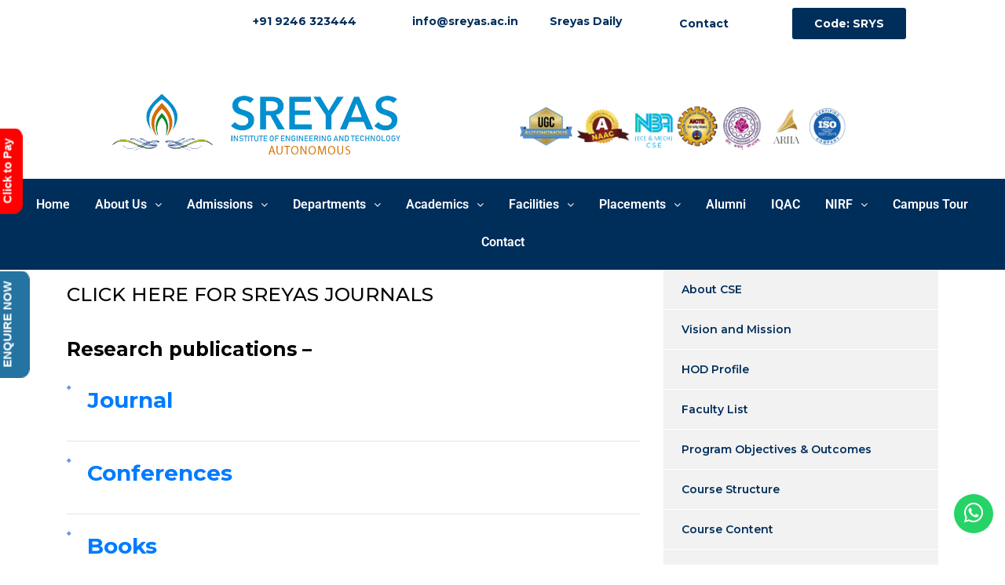

--- FILE ---
content_type: text/html; charset=UTF-8
request_url: https://sreyas.ac.in/department-research-publications/
body_size: 29818
content:
<!DOCTYPE html>
<html lang="en-US">
<head>
	<meta charset="UTF-8" />
	<meta name="viewport" content="width=device-width, initial-scale=1" />
	<link rel="profile" href="http://gmpg.org/xfn/11" />
	<link rel="pingback" href="https://sreyas.ac.in/xmlrpc.php" />
	<meta name='robots' content='index, follow, max-image-preview:large, max-snippet:-1, max-video-preview:-1' />
	<style>img:is([sizes="auto" i], [sizes^="auto," i]) { contain-intrinsic-size: 3000px 1500px }</style>
	<!-- Google tag (gtag.js) Consent Mode dataLayer added by Site Kit -->
<script type="text/javascript" id="google_gtagjs-js-consent-mode-data-layer">
/* <![CDATA[ */
window.dataLayer = window.dataLayer || [];function gtag(){dataLayer.push(arguments);}
gtag('consent', 'default', {"ad_personalization":"denied","ad_storage":"denied","ad_user_data":"denied","analytics_storage":"denied","functionality_storage":"denied","security_storage":"denied","personalization_storage":"denied","region":["AT","BE","BG","CH","CY","CZ","DE","DK","EE","ES","FI","FR","GB","GR","HR","HU","IE","IS","IT","LI","LT","LU","LV","MT","NL","NO","PL","PT","RO","SE","SI","SK"],"wait_for_update":500});
window._googlesitekitConsentCategoryMap = {"statistics":["analytics_storage"],"marketing":["ad_storage","ad_user_data","ad_personalization"],"functional":["functionality_storage","security_storage"],"preferences":["personalization_storage"]};
window._googlesitekitConsents = {"ad_personalization":"denied","ad_storage":"denied","ad_user_data":"denied","analytics_storage":"denied","functionality_storage":"denied","security_storage":"denied","personalization_storage":"denied","region":["AT","BE","BG","CH","CY","CZ","DE","DK","EE","ES","FI","FR","GB","GR","HR","HU","IE","IS","IT","LI","LT","LU","LV","MT","NL","NO","PL","PT","RO","SE","SI","SK"],"wait_for_update":500};
/* ]]> */
</script>
<!-- End Google tag (gtag.js) Consent Mode dataLayer added by Site Kit -->

	<!-- This site is optimized with the Yoast SEO plugin v25.5 - https://yoast.com/wordpress/plugins/seo/ -->
	<title>Sreyas - Department Research &amp; Publications | Top Engineering College</title>
	<meta name="description" content="Sreyas CSE departments research and publications." />
	<link rel="canonical" href="https://sreyas.ac.in/department-research-publications/" />
	<meta property="og:locale" content="en_US" />
	<meta property="og:type" content="article" />
	<meta property="og:title" content="Sreyas - Department Research &amp; Publications | Top Engineering College" />
	<meta property="og:description" content="Sreyas CSE departments research and publications." />
	<meta property="og:url" content="https://sreyas.ac.in/department-research-publications/" />
	<meta property="og:site_name" content="Sreyas" />
	<meta property="article:publisher" content="https://www.facebook.com/sreyasinstitute/" />
	<meta property="article:modified_time" content="2022-09-21T17:34:13+00:00" />
	<meta property="og:image" content="https://sreyas.ac.in/wp-content/uploads/2020/04/1558786288733.png" />
	<meta property="og:image:width" content="1080" />
	<meta property="og:image:height" content="1464" />
	<meta property="og:image:type" content="image/png" />
	<meta name="twitter:card" content="summary_large_image" />
	<meta name="twitter:site" content="@sreyasinstitute" />
	<meta name="twitter:label1" content="Est. reading time" />
	<meta name="twitter:data1" content="1 minute" />
	<script type="application/ld+json" class="yoast-schema-graph">{"@context":"https://schema.org","@graph":[{"@type":"WebPage","@id":"https://sreyas.ac.in/department-research-publications/","url":"https://sreyas.ac.in/department-research-publications/","name":"Sreyas - Department Research & Publications | Top Engineering College","isPartOf":{"@id":"https://sreyas.ac.in/#website"},"primaryImageOfPage":{"@id":"https://sreyas.ac.in/department-research-publications/#primaryimage"},"image":{"@id":"https://sreyas.ac.in/department-research-publications/#primaryimage"},"thumbnailUrl":"https://sreyas.ac.in/wp-content/uploads/2020/04/1558786288733.png","datePublished":"2015-05-17T06:58:19+00:00","dateModified":"2022-09-21T17:34:13+00:00","description":"Sreyas CSE departments research and publications.","breadcrumb":{"@id":"https://sreyas.ac.in/department-research-publications/#breadcrumb"},"inLanguage":"en-US","potentialAction":[{"@type":"ReadAction","target":["https://sreyas.ac.in/department-research-publications/"]}]},{"@type":"ImageObject","inLanguage":"en-US","@id":"https://sreyas.ac.in/department-research-publications/#primaryimage","url":"https://sreyas.ac.in/wp-content/uploads/2020/04/1558786288733.png","contentUrl":"https://sreyas.ac.in/wp-content/uploads/2020/04/1558786288733.png","width":1080,"height":1464,"caption":"sreyas"},{"@type":"BreadcrumbList","@id":"https://sreyas.ac.in/department-research-publications/#breadcrumb","itemListElement":[{"@type":"ListItem","position":1,"name":"Home","item":"https://sreyas.ac.in/"},{"@type":"ListItem","position":2,"name":"Department Research &#038; Publications"}]},{"@type":"WebSite","@id":"https://sreyas.ac.in/#website","url":"https://sreyas.ac.in/","name":"Sreyas","description":"Best engineering college in hyderabad","publisher":{"@id":"https://sreyas.ac.in/#organization"},"potentialAction":[{"@type":"SearchAction","target":{"@type":"EntryPoint","urlTemplate":"https://sreyas.ac.in/?s={search_term_string}"},"query-input":{"@type":"PropertyValueSpecification","valueRequired":true,"valueName":"search_term_string"}}],"inLanguage":"en-US"},{"@type":"Organization","@id":"https://sreyas.ac.in/#organization","name":"Sreyas Institute of Engineering and technology","url":"https://sreyas.ac.in/","logo":{"@type":"ImageObject","inLanguage":"en-US","@id":"https://sreyas.ac.in/#/schema/logo/image/","url":"https://sreyas.ac.in/wp-content/uploads/2020/04/1558786288733.png","contentUrl":"https://sreyas.ac.in/wp-content/uploads/2020/04/1558786288733.png","width":1080,"height":1464,"caption":"Sreyas Institute of Engineering and technology"},"image":{"@id":"https://sreyas.ac.in/#/schema/logo/image/"},"sameAs":["https://www.facebook.com/sreyasinstitute/","https://x.com/sreyasinstitute","https://www.instagram.com/sreyasinstitute/","https://www.linkedin.com/school/sreyasinstitute/","https://youtube.com/channel/UCG9gy2GzKvUNzQwG4EueF0A"]}]}</script>
	<!-- / Yoast SEO plugin. -->


<link rel='dns-prefetch' href='//www.googletagmanager.com' />
<link rel='dns-prefetch' href='//fonts.googleapis.com' />
<link rel='dns-prefetch' href='//pagead2.googlesyndication.com' />
<link rel="alternate" type="application/rss+xml" title="Sreyas &raquo; Feed" href="https://sreyas.ac.in/feed/" />
<link rel="alternate" type="application/rss+xml" title="Sreyas &raquo; Comments Feed" href="https://sreyas.ac.in/comments/feed/" />
<script type="text/javascript">
/* <![CDATA[ */
window._wpemojiSettings = {"baseUrl":"https:\/\/s.w.org\/images\/core\/emoji\/16.0.1\/72x72\/","ext":".png","svgUrl":"https:\/\/s.w.org\/images\/core\/emoji\/16.0.1\/svg\/","svgExt":".svg","source":{"concatemoji":"\/\/sreyas.ac.in\/wp-includes\/js\/wp-emoji-release.min.js?ver=6.8.3"}};
/*! This file is auto-generated */
!function(s,n){var o,i,e;function c(e){try{var t={supportTests:e,timestamp:(new Date).valueOf()};sessionStorage.setItem(o,JSON.stringify(t))}catch(e){}}function p(e,t,n){e.clearRect(0,0,e.canvas.width,e.canvas.height),e.fillText(t,0,0);var t=new Uint32Array(e.getImageData(0,0,e.canvas.width,e.canvas.height).data),a=(e.clearRect(0,0,e.canvas.width,e.canvas.height),e.fillText(n,0,0),new Uint32Array(e.getImageData(0,0,e.canvas.width,e.canvas.height).data));return t.every(function(e,t){return e===a[t]})}function u(e,t){e.clearRect(0,0,e.canvas.width,e.canvas.height),e.fillText(t,0,0);for(var n=e.getImageData(16,16,1,1),a=0;a<n.data.length;a++)if(0!==n.data[a])return!1;return!0}function f(e,t,n,a){switch(t){case"flag":return n(e,"\ud83c\udff3\ufe0f\u200d\u26a7\ufe0f","\ud83c\udff3\ufe0f\u200b\u26a7\ufe0f")?!1:!n(e,"\ud83c\udde8\ud83c\uddf6","\ud83c\udde8\u200b\ud83c\uddf6")&&!n(e,"\ud83c\udff4\udb40\udc67\udb40\udc62\udb40\udc65\udb40\udc6e\udb40\udc67\udb40\udc7f","\ud83c\udff4\u200b\udb40\udc67\u200b\udb40\udc62\u200b\udb40\udc65\u200b\udb40\udc6e\u200b\udb40\udc67\u200b\udb40\udc7f");case"emoji":return!a(e,"\ud83e\udedf")}return!1}function g(e,t,n,a){var r="undefined"!=typeof WorkerGlobalScope&&self instanceof WorkerGlobalScope?new OffscreenCanvas(300,150):s.createElement("canvas"),o=r.getContext("2d",{willReadFrequently:!0}),i=(o.textBaseline="top",o.font="600 32px Arial",{});return e.forEach(function(e){i[e]=t(o,e,n,a)}),i}function t(e){var t=s.createElement("script");t.src=e,t.defer=!0,s.head.appendChild(t)}"undefined"!=typeof Promise&&(o="wpEmojiSettingsSupports",i=["flag","emoji"],n.supports={everything:!0,everythingExceptFlag:!0},e=new Promise(function(e){s.addEventListener("DOMContentLoaded",e,{once:!0})}),new Promise(function(t){var n=function(){try{var e=JSON.parse(sessionStorage.getItem(o));if("object"==typeof e&&"number"==typeof e.timestamp&&(new Date).valueOf()<e.timestamp+604800&&"object"==typeof e.supportTests)return e.supportTests}catch(e){}return null}();if(!n){if("undefined"!=typeof Worker&&"undefined"!=typeof OffscreenCanvas&&"undefined"!=typeof URL&&URL.createObjectURL&&"undefined"!=typeof Blob)try{var e="postMessage("+g.toString()+"("+[JSON.stringify(i),f.toString(),p.toString(),u.toString()].join(",")+"));",a=new Blob([e],{type:"text/javascript"}),r=new Worker(URL.createObjectURL(a),{name:"wpTestEmojiSupports"});return void(r.onmessage=function(e){c(n=e.data),r.terminate(),t(n)})}catch(e){}c(n=g(i,f,p,u))}t(n)}).then(function(e){for(var t in e)n.supports[t]=e[t],n.supports.everything=n.supports.everything&&n.supports[t],"flag"!==t&&(n.supports.everythingExceptFlag=n.supports.everythingExceptFlag&&n.supports[t]);n.supports.everythingExceptFlag=n.supports.everythingExceptFlag&&!n.supports.flag,n.DOMReady=!1,n.readyCallback=function(){n.DOMReady=!0}}).then(function(){return e}).then(function(){var e;n.supports.everything||(n.readyCallback(),(e=n.source||{}).concatemoji?t(e.concatemoji):e.wpemoji&&e.twemoji&&(t(e.twemoji),t(e.wpemoji)))}))}((window,document),window._wpemojiSettings);
/* ]]> */
</script>
<link rel='stylesheet' id='vc_extensions_cqbundle_adminicon-css' href='//sreyas.ac.in/wp-content/plugins/vc-extensions-bundle/css/admin_icon.css?ver=6.8.3' type='text/css' media='all' />
<link rel='stylesheet' id='hfe-widgets-style-css' href='//sreyas.ac.in/wp-content/plugins/header-footer-elementor/inc/widgets-css/frontend.css?ver=2.4.6' type='text/css' media='all' />
<style id='wp-emoji-styles-inline-css' type='text/css'>

	img.wp-smiley, img.emoji {
		display: inline !important;
		border: none !important;
		box-shadow: none !important;
		height: 1em !important;
		width: 1em !important;
		margin: 0 0.07em !important;
		vertical-align: -0.1em !important;
		background: none !important;
		padding: 0 !important;
	}
</style>
<link rel='stylesheet' id='wp-block-library-css' href='//sreyas.ac.in/wp-includes/css/dist/block-library/style.min.css?ver=6.8.3' type='text/css' media='all' />
<style id='classic-theme-styles-inline-css' type='text/css'>
/*! This file is auto-generated */
.wp-block-button__link{color:#fff;background-color:#32373c;border-radius:9999px;box-shadow:none;text-decoration:none;padding:calc(.667em + 2px) calc(1.333em + 2px);font-size:1.125em}.wp-block-file__button{background:#32373c;color:#fff;text-decoration:none}
</style>
<style id='global-styles-inline-css' type='text/css'>
:root{--wp--preset--aspect-ratio--square: 1;--wp--preset--aspect-ratio--4-3: 4/3;--wp--preset--aspect-ratio--3-4: 3/4;--wp--preset--aspect-ratio--3-2: 3/2;--wp--preset--aspect-ratio--2-3: 2/3;--wp--preset--aspect-ratio--16-9: 16/9;--wp--preset--aspect-ratio--9-16: 9/16;--wp--preset--color--black: #000000;--wp--preset--color--cyan-bluish-gray: #abb8c3;--wp--preset--color--white: #ffffff;--wp--preset--color--pale-pink: #f78da7;--wp--preset--color--vivid-red: #cf2e2e;--wp--preset--color--luminous-vivid-orange: #ff6900;--wp--preset--color--luminous-vivid-amber: #fcb900;--wp--preset--color--light-green-cyan: #7bdcb5;--wp--preset--color--vivid-green-cyan: #00d084;--wp--preset--color--pale-cyan-blue: #8ed1fc;--wp--preset--color--vivid-cyan-blue: #0693e3;--wp--preset--color--vivid-purple: #9b51e0;--wp--preset--gradient--vivid-cyan-blue-to-vivid-purple: linear-gradient(135deg,rgba(6,147,227,1) 0%,rgb(155,81,224) 100%);--wp--preset--gradient--light-green-cyan-to-vivid-green-cyan: linear-gradient(135deg,rgb(122,220,180) 0%,rgb(0,208,130) 100%);--wp--preset--gradient--luminous-vivid-amber-to-luminous-vivid-orange: linear-gradient(135deg,rgba(252,185,0,1) 0%,rgba(255,105,0,1) 100%);--wp--preset--gradient--luminous-vivid-orange-to-vivid-red: linear-gradient(135deg,rgba(255,105,0,1) 0%,rgb(207,46,46) 100%);--wp--preset--gradient--very-light-gray-to-cyan-bluish-gray: linear-gradient(135deg,rgb(238,238,238) 0%,rgb(169,184,195) 100%);--wp--preset--gradient--cool-to-warm-spectrum: linear-gradient(135deg,rgb(74,234,220) 0%,rgb(151,120,209) 20%,rgb(207,42,186) 40%,rgb(238,44,130) 60%,rgb(251,105,98) 80%,rgb(254,248,76) 100%);--wp--preset--gradient--blush-light-purple: linear-gradient(135deg,rgb(255,206,236) 0%,rgb(152,150,240) 100%);--wp--preset--gradient--blush-bordeaux: linear-gradient(135deg,rgb(254,205,165) 0%,rgb(254,45,45) 50%,rgb(107,0,62) 100%);--wp--preset--gradient--luminous-dusk: linear-gradient(135deg,rgb(255,203,112) 0%,rgb(199,81,192) 50%,rgb(65,88,208) 100%);--wp--preset--gradient--pale-ocean: linear-gradient(135deg,rgb(255,245,203) 0%,rgb(182,227,212) 50%,rgb(51,167,181) 100%);--wp--preset--gradient--electric-grass: linear-gradient(135deg,rgb(202,248,128) 0%,rgb(113,206,126) 100%);--wp--preset--gradient--midnight: linear-gradient(135deg,rgb(2,3,129) 0%,rgb(40,116,252) 100%);--wp--preset--font-size--small: 13px;--wp--preset--font-size--medium: 20px;--wp--preset--font-size--large: 36px;--wp--preset--font-size--x-large: 42px;--wp--preset--spacing--20: 0.44rem;--wp--preset--spacing--30: 0.67rem;--wp--preset--spacing--40: 1rem;--wp--preset--spacing--50: 1.5rem;--wp--preset--spacing--60: 2.25rem;--wp--preset--spacing--70: 3.38rem;--wp--preset--spacing--80: 5.06rem;--wp--preset--shadow--natural: 6px 6px 9px rgba(0, 0, 0, 0.2);--wp--preset--shadow--deep: 12px 12px 50px rgba(0, 0, 0, 0.4);--wp--preset--shadow--sharp: 6px 6px 0px rgba(0, 0, 0, 0.2);--wp--preset--shadow--outlined: 6px 6px 0px -3px rgba(255, 255, 255, 1), 6px 6px rgba(0, 0, 0, 1);--wp--preset--shadow--crisp: 6px 6px 0px rgba(0, 0, 0, 1);}:where(.is-layout-flex){gap: 0.5em;}:where(.is-layout-grid){gap: 0.5em;}body .is-layout-flex{display: flex;}.is-layout-flex{flex-wrap: wrap;align-items: center;}.is-layout-flex > :is(*, div){margin: 0;}body .is-layout-grid{display: grid;}.is-layout-grid > :is(*, div){margin: 0;}:where(.wp-block-columns.is-layout-flex){gap: 2em;}:where(.wp-block-columns.is-layout-grid){gap: 2em;}:where(.wp-block-post-template.is-layout-flex){gap: 1.25em;}:where(.wp-block-post-template.is-layout-grid){gap: 1.25em;}.has-black-color{color: var(--wp--preset--color--black) !important;}.has-cyan-bluish-gray-color{color: var(--wp--preset--color--cyan-bluish-gray) !important;}.has-white-color{color: var(--wp--preset--color--white) !important;}.has-pale-pink-color{color: var(--wp--preset--color--pale-pink) !important;}.has-vivid-red-color{color: var(--wp--preset--color--vivid-red) !important;}.has-luminous-vivid-orange-color{color: var(--wp--preset--color--luminous-vivid-orange) !important;}.has-luminous-vivid-amber-color{color: var(--wp--preset--color--luminous-vivid-amber) !important;}.has-light-green-cyan-color{color: var(--wp--preset--color--light-green-cyan) !important;}.has-vivid-green-cyan-color{color: var(--wp--preset--color--vivid-green-cyan) !important;}.has-pale-cyan-blue-color{color: var(--wp--preset--color--pale-cyan-blue) !important;}.has-vivid-cyan-blue-color{color: var(--wp--preset--color--vivid-cyan-blue) !important;}.has-vivid-purple-color{color: var(--wp--preset--color--vivid-purple) !important;}.has-black-background-color{background-color: var(--wp--preset--color--black) !important;}.has-cyan-bluish-gray-background-color{background-color: var(--wp--preset--color--cyan-bluish-gray) !important;}.has-white-background-color{background-color: var(--wp--preset--color--white) !important;}.has-pale-pink-background-color{background-color: var(--wp--preset--color--pale-pink) !important;}.has-vivid-red-background-color{background-color: var(--wp--preset--color--vivid-red) !important;}.has-luminous-vivid-orange-background-color{background-color: var(--wp--preset--color--luminous-vivid-orange) !important;}.has-luminous-vivid-amber-background-color{background-color: var(--wp--preset--color--luminous-vivid-amber) !important;}.has-light-green-cyan-background-color{background-color: var(--wp--preset--color--light-green-cyan) !important;}.has-vivid-green-cyan-background-color{background-color: var(--wp--preset--color--vivid-green-cyan) !important;}.has-pale-cyan-blue-background-color{background-color: var(--wp--preset--color--pale-cyan-blue) !important;}.has-vivid-cyan-blue-background-color{background-color: var(--wp--preset--color--vivid-cyan-blue) !important;}.has-vivid-purple-background-color{background-color: var(--wp--preset--color--vivid-purple) !important;}.has-black-border-color{border-color: var(--wp--preset--color--black) !important;}.has-cyan-bluish-gray-border-color{border-color: var(--wp--preset--color--cyan-bluish-gray) !important;}.has-white-border-color{border-color: var(--wp--preset--color--white) !important;}.has-pale-pink-border-color{border-color: var(--wp--preset--color--pale-pink) !important;}.has-vivid-red-border-color{border-color: var(--wp--preset--color--vivid-red) !important;}.has-luminous-vivid-orange-border-color{border-color: var(--wp--preset--color--luminous-vivid-orange) !important;}.has-luminous-vivid-amber-border-color{border-color: var(--wp--preset--color--luminous-vivid-amber) !important;}.has-light-green-cyan-border-color{border-color: var(--wp--preset--color--light-green-cyan) !important;}.has-vivid-green-cyan-border-color{border-color: var(--wp--preset--color--vivid-green-cyan) !important;}.has-pale-cyan-blue-border-color{border-color: var(--wp--preset--color--pale-cyan-blue) !important;}.has-vivid-cyan-blue-border-color{border-color: var(--wp--preset--color--vivid-cyan-blue) !important;}.has-vivid-purple-border-color{border-color: var(--wp--preset--color--vivid-purple) !important;}.has-vivid-cyan-blue-to-vivid-purple-gradient-background{background: var(--wp--preset--gradient--vivid-cyan-blue-to-vivid-purple) !important;}.has-light-green-cyan-to-vivid-green-cyan-gradient-background{background: var(--wp--preset--gradient--light-green-cyan-to-vivid-green-cyan) !important;}.has-luminous-vivid-amber-to-luminous-vivid-orange-gradient-background{background: var(--wp--preset--gradient--luminous-vivid-amber-to-luminous-vivid-orange) !important;}.has-luminous-vivid-orange-to-vivid-red-gradient-background{background: var(--wp--preset--gradient--luminous-vivid-orange-to-vivid-red) !important;}.has-very-light-gray-to-cyan-bluish-gray-gradient-background{background: var(--wp--preset--gradient--very-light-gray-to-cyan-bluish-gray) !important;}.has-cool-to-warm-spectrum-gradient-background{background: var(--wp--preset--gradient--cool-to-warm-spectrum) !important;}.has-blush-light-purple-gradient-background{background: var(--wp--preset--gradient--blush-light-purple) !important;}.has-blush-bordeaux-gradient-background{background: var(--wp--preset--gradient--blush-bordeaux) !important;}.has-luminous-dusk-gradient-background{background: var(--wp--preset--gradient--luminous-dusk) !important;}.has-pale-ocean-gradient-background{background: var(--wp--preset--gradient--pale-ocean) !important;}.has-electric-grass-gradient-background{background: var(--wp--preset--gradient--electric-grass) !important;}.has-midnight-gradient-background{background: var(--wp--preset--gradient--midnight) !important;}.has-small-font-size{font-size: var(--wp--preset--font-size--small) !important;}.has-medium-font-size{font-size: var(--wp--preset--font-size--medium) !important;}.has-large-font-size{font-size: var(--wp--preset--font-size--large) !important;}.has-x-large-font-size{font-size: var(--wp--preset--font-size--x-large) !important;}
:where(.wp-block-post-template.is-layout-flex){gap: 1.25em;}:where(.wp-block-post-template.is-layout-grid){gap: 1.25em;}
:where(.wp-block-columns.is-layout-flex){gap: 2em;}:where(.wp-block-columns.is-layout-grid){gap: 2em;}
:root :where(.wp-block-pullquote){font-size: 1.5em;line-height: 1.6;}
</style>
<link rel='stylesheet' id='contact-form-7-css' href='//sreyas.ac.in/wp-content/plugins/contact-form-7/includes/css/styles.css?ver=5.6.3' type='text/css' media='all' />
<link rel='stylesheet' id='stm-stm-css' href='//sreyas.ac.in/wp-content/uploads/stm_fonts/stm/stm.css?ver=1.0' type='text/css' media='all' />
<link rel='stylesheet' id='ditty-news-ticker-font-css' href='//sreyas.ac.in/wp-content/plugins/ditty-news-ticker/legacy/inc/static/libs/fontastic/styles.css?ver=1761898603' type='text/css' media='all' />
<link rel='stylesheet' id='ditty-news-ticker-css' href='//sreyas.ac.in/wp-content/plugins/ditty-news-ticker/legacy/inc/static/css/style.css?ver=1761898603' type='text/css' media='all' />
<link rel='stylesheet' id='ditty-displays-css' href='//sreyas.ac.in/wp-content/plugins/ditty-news-ticker/includes/css/ditty-displays.css?ver=1761898601' type='text/css' media='all' />
<link rel='stylesheet' id='ditty-fontawesome-css' href='//sreyas.ac.in/wp-content/plugins/ditty-news-ticker/includes/libs/fontawesome-6.4.0/css/all.css?ver=6.4.0' type='text/css' media='' />
<link rel='stylesheet' id='essential-grid-plugin-settings-css' href='//sreyas.ac.in/wp-content/plugins/essential-grid/public/assets/css/settings.css?ver=2.1.0.1' type='text/css' media='all' />
<link rel='stylesheet' id='tp-open-sans-css' href='https://fonts.googleapis.com/css?family=Open+Sans%3A300%2C400%2C600%2C700%2C800&#038;ver=6.8.3' type='text/css' media='all' />
<link rel='stylesheet' id='tp-raleway-css' href='https://fonts.googleapis.com/css?family=Raleway%3A100%2C200%2C300%2C400%2C500%2C600%2C700%2C800%2C900&#038;ver=6.8.3' type='text/css' media='all' />
<link rel='stylesheet' id='tp-droid-serif-css' href='https://fonts.googleapis.com/css?family=Droid+Serif%3A400%2C700&#038;ver=6.8.3' type='text/css' media='all' />
<link rel='stylesheet' id='tp-ptsans-css' href='https://fonts.googleapis.com/css?family=PT+Sans%3A400%2C600%2C700&#038;ver=6.8.3' type='text/css' media='all' />
<link rel='stylesheet' id='wpos-slick-style-css' href='//sreyas.ac.in/wp-content/plugins/wp-responsive-recent-post-slider/assets/css/slick.css?ver=3.6.5' type='text/css' media='all' />
<link rel='stylesheet' id='wppsac-public-style-css' href='//sreyas.ac.in/wp-content/plugins/wp-responsive-recent-post-slider/assets/css/recent-post-style.css?ver=3.6.5' type='text/css' media='all' />
<link rel='stylesheet' id='hfe-style-css' href='//sreyas.ac.in/wp-content/plugins/header-footer-elementor/assets/css/header-footer-elementor.css?ver=2.4.6' type='text/css' media='all' />
<link rel='stylesheet' id='elementor-icons-css' href='//sreyas.ac.in/wp-content/plugins/elementor/assets/lib/eicons/css/elementor-icons.min.css?ver=5.43.0' type='text/css' media='all' />
<link rel='stylesheet' id='elementor-frontend-css' href='//sreyas.ac.in/wp-content/plugins/elementor/assets/css/frontend.min.css?ver=3.30.3' type='text/css' media='all' />
<link rel='stylesheet' id='elementor-post-31780-css' href='//sreyas.ac.in/wp-content/uploads/elementor/css/post-31780.css?ver=1753599066' type='text/css' media='all' />
<link rel='stylesheet' id='elementor-post-44824-css' href='//sreyas.ac.in/wp-content/uploads/elementor/css/post-44824.css?ver=1753599066' type='text/css' media='all' />
<link rel='stylesheet' id='font-awesome-min-css' href='//sreyas.ac.in/wp-content/plugins/stm-post-type/theme-options/nuxy/metaboxes/assets/vendors/font-awesome.min.css?ver=1761898603' type='text/css' media='all' />
<link rel='stylesheet' id='bootstrap-css' href='//sreyas.ac.in/wp-content/themes/consulting/assets/css/bootstrap.min.css?ver=1761898602' type='text/css' media='all' />
<link rel='stylesheet' id='vc_font_awesome_5_shims-css' href='//sreyas.ac.in/wp-content/plugins/js_composer/assets/lib/bower/font-awesome/css/v4-shims.min.css?ver=6.7.0' type='text/css' media='all' />
<style id='vc_font_awesome_5_shims-inline-css' type='text/css'>
body #wrapper .fa.fa-facebook{font-family:'Font Awesome 5 Brands' !important;}
</style>
<link rel='stylesheet' id='vc_font_awesome_5-css' href='//sreyas.ac.in/wp-content/plugins/js_composer/assets/lib/bower/font-awesome/css/all.min.css?ver=6.7.0' type='text/css' media='all' />
<style id='vc_font_awesome_5-inline-css' type='text/css'>
body #wrapper .fa.fa-map-marker{font-family:'FontAwesome' !important;} body .fa.fa-map-marker:before{content:"\f041"}
</style>
<link rel='stylesheet' id='font-awesome-css' href='//sreyas.ac.in/wp-content/themes/consulting/assets/css/font-awesome.min.css?ver=1761898602' type='text/css' media='all' />
<link rel='stylesheet' id='consulting-style-css' href='//sreyas.ac.in/wp-content/themes/consulting/style.css?ver=1761898602' type='text/css' media='all' />
<link rel='stylesheet' id='consulting-layout-css' href='//sreyas.ac.in/wp-content/themes/consulting/assets/css/layouts/layout_1/main.css?ver=1761898602' type='text/css' media='all' />
<style id='consulting-layout-inline-css' type='text/css'>
.page_title{ background-repeat: repeat !important; background-repeat: url(http://r) !important; }.mtc, .mtc_h:hover{
					color: #002e5b!important
				}.stc, .stc_h:hover{
					color: #6c98e1!important
				}.ttc, .ttc_h:hover{
					color: #fde428!important
				}.mbc, .mbc_h:hover, .stm-search .stm_widget_search button{
					background-color: #002e5b!important
				}.sbc, .sbc_h:hover{
					background-color: #6c98e1!important
				}.tbc, .tbc_h:hover{
					background-color: #fde428!important
				}.mbdc, .mbdc_h:hover{
					border-color: #002e5b!important
				}.sbdc, .sbdc_h:hover{
					border-color: #6c98e1!important
				}.tbdc, .tbdc_h:hover{
					border-color: #fde428!important
				}
</style>
<link rel='stylesheet' id='select2-css' href='//sreyas.ac.in/wp-content/themes/consulting/assets/css/select2.min.css?ver=1761898602' type='text/css' media='all' />
<link rel='stylesheet' id='header_builder-css' href='//sreyas.ac.in/wp-content/themes/consulting/assets/css/header_builder.css?ver=1761898602' type='text/css' media='all' />
<link rel='stylesheet' id='consulting-default-font-css' href='https://fonts.googleapis.com/css?family=Open+Sans%3A300%2C300italic%2Cregular%2Citalic%2C600%2C600italic%2C700%2C700italic%2C800%2C800italic%7CMontserrat%3A100%2C100italic%2C200%2C200italic%2C300%2C300italic%2Cregular%2Citalic%2C500%2C500italic%2C600%2C600italic%2C700%2C700italic%2C800%2C800italic%2C900%2C900italic&#038;ver=1761898602' type='text/css' media='all' />
<link rel='stylesheet' id='consulting-theme-options-css' href='//sreyas.ac.in/wp-content/uploads/stm_uploads/theme_options.css?ver=1761898602' type='text/css' media='all' />
<link rel='stylesheet' id='consulting-global-styles-css' href='//sreyas.ac.in/wp-content/themes/consulting/assets/css/layouts/global_styles/main.css?ver=1761898602' type='text/css' media='all' />
<style id='consulting-global-styles-inline-css' type='text/css'>

    
        .elementor-widget-video .eicon-play {
            border-color: #fde428;
            background-color: #fde428;
        }

        .elementor-widget-wp-widget-nav_menu ul li,
        .elementor-widget-wp-widget-nav_menu ul li a {
            color: #002e5b;
        }

        .elementor-widget-wp-widget-nav_menu ul li.current-cat:hover>a,
        .elementor-widget-wp-widget-nav_menu ul li.current-cat>a,
        .elementor-widget-wp-widget-nav_menu ul li.current-menu-item:hover>a,
        .elementor-widget-wp-widget-nav_menu ul li.current-menu-item>a,
        .elementor-widget-wp-widget-nav_menu ul li.current_page_item:hover>a,
        .elementor-widget-wp-widget-nav_menu ul li.current_page_item>a,
        .elementor-widget-wp-widget-nav_menu ul li:hover>a {
            border-left-color: #6c98e1;
        }

        div.elementor-widget-button a.elementor-button,
        div.elementor-widget-button .elementor-button {
            background-color: #002e5b;
        }

        div.elementor-widget-button a.elementor-button:hover,
        div.elementor-widget-button .elementor-button:hover {
            background-color: #fde428;
            color: #002e5b;
        }

        .elementor-default .elementor-text-editor ul:not(.elementor-editor-element-settings) li:before,
        .elementor-default .elementor-widget-text-editor ul:not(.elementor-editor-element-settings) li:before {
            color: #6c98e1;
        }

        .consulting_elementor_wrapper .elementor-tabs .elementor-tabs-content-wrapper .elementor-tab-mobile-title,
        .consulting_elementor_wrapper .elementor-tabs .elementor-tabs-wrapper .elementor-tab-title {
            background-color: #fde428;
        }

        .consulting_elementor_wrapper .elementor-tabs .elementor-tabs-content-wrapper .elementor-tab-mobile-title,
        .consulting_elementor_wrapper .elementor-tabs .elementor-tabs-wrapper .elementor-tab-title a {
            color: #002e5b;
        }

        .consulting_elementor_wrapper .elementor-tabs .elementor-tabs-content-wrapper .elementor-tab-mobile-title.elementor-active,
        .consulting_elementor_wrapper .elementor-tabs .elementor-tabs-wrapper .elementor-tab-title.elementor-active {
            background-color: #002e5b;
        }

        .consulting_elementor_wrapper .elementor-tabs .elementor-tabs-content-wrapper .elementor-tab-mobile-title.elementor-active,
        .consulting_elementor_wrapper .elementor-tabs .elementor-tabs-wrapper .elementor-tab-title.elementor-active a {
            color: #fde428;
        }

        .radial-progress .circle .mask .fill {
            background-color: #fde428;
        }

        html body #header .top_bar {
            background-color: #002e5b;
        }
        html body #header .top_bar .container .lang_sel>ul>li .lang_sel_sel,
        html body #header .top_bar .container .lang_sel>ul>li>ul a {
            color: #ffffff;
        }
        html body #header .top_bar .container .lang_sel>ul>li .lang_sel_sel:after {
            border-top: 5px solid #ffffff;
        }
        html body #header .top_bar .container .lang_sel>ul>li>ul {
            background-color: #002e5b;
        }
        html body #header .top_bar .container .lang_sel>ul>li>ul a:hover {
            background-color: #6c98e1;
        }
        html body #header .top_bar .container .top_bar_cart .count {
            background-color: ;
        }
        html body #header .top_bar .container .top_bar_cart a {
            color: ;
        }
        html body #header .top_bar .container .top_bar_search .search-icon {
            color: ;
        }
        html body #header .top_bar .container .top_bar_socials a {
            color: ;
        }
        html body #header .top_bar .container .top_bar_socials a:hover {
            color: ;
        }
        html body #header .top_bar .container .top_bar_info_wr .top_bar_info li,
        html body #header .top_bar .container .top_bar_info_wr .top_bar_info_switcher ul li a {
            color: #ffffff;
        }
        html body #header .top_bar .container .top_bar_info_wr .top_bar_info_switcher {
            background-color: #fde428;
        }
        html body #header .top_bar .container .top_bar_info_wr .top_bar_info_switcher .active:after {
            border-top: 5px solid #002e5b;
        }
        html body #header .top_bar .container .top_bar_info_wr .top_bar_info_switcher ul {
            background-color: #002e5b;
        }
        html body #header .top_bar .container .top_bar_info_wr .top_bar_info_switcher ul li a:hover {
            background-color: #6c98e1;
        }

    

    
</style>
<link rel='stylesheet' id='tablepress-default-css' href='//sreyas.ac.in/wp-content/plugins/tablepress/css/build/default.css?ver=2.1.5' type='text/css' media='all' />
<link rel='stylesheet' id='js_composer_front-css' href='//sreyas.ac.in/wp-content/plugins/js_composer/assets/css/js_composer.min.css?ver=6.7.0' type='text/css' media='all' />
<link rel='stylesheet' id='hfe-elementor-icons-css' href='//sreyas.ac.in/wp-content/plugins/elementor/assets/lib/eicons/css/elementor-icons.min.css?ver=5.34.0' type='text/css' media='all' />
<link rel='stylesheet' id='hfe-icons-list-css' href='//sreyas.ac.in/wp-content/plugins/elementor/assets/css/widget-icon-list.min.css?ver=3.24.3' type='text/css' media='all' />
<link rel='stylesheet' id='hfe-social-icons-css' href='//sreyas.ac.in/wp-content/plugins/elementor/assets/css/widget-social-icons.min.css?ver=3.24.0' type='text/css' media='all' />
<link rel='stylesheet' id='hfe-social-share-icons-brands-css' href='//sreyas.ac.in/wp-content/plugins/elementor/assets/lib/font-awesome/css/brands.css?ver=5.15.3' type='text/css' media='all' />
<link rel='stylesheet' id='hfe-social-share-icons-fontawesome-css' href='//sreyas.ac.in/wp-content/plugins/elementor/assets/lib/font-awesome/css/fontawesome.css?ver=5.15.3' type='text/css' media='all' />
<link rel='stylesheet' id='hfe-nav-menu-icons-css' href='//sreyas.ac.in/wp-content/plugins/elementor/assets/lib/font-awesome/css/solid.css?ver=5.15.3' type='text/css' media='all' />
<link rel='stylesheet' id='bsf-Defaults-css' href='//sreyas.ac.in/wp-content/uploads/smile_fonts/Defaults/Defaults.css?ver=3.19.11' type='text/css' media='all' />
<link rel='stylesheet' id='elementor-gf-local-roboto-css' href='//sreyas.ac.in/wp-content/uploads/elementor/google-fonts/css/roboto.css?ver=1753449287' type='text/css' media='all' />
<link rel='stylesheet' id='elementor-gf-local-robotoslab-css' href='//sreyas.ac.in/wp-content/uploads/elementor/google-fonts/css/robotoslab.css?ver=1753449291' type='text/css' media='all' />
<link rel='stylesheet' id='elementor-icons-shared-0-css' href='//sreyas.ac.in/wp-content/plugins/elementor/assets/lib/font-awesome/css/fontawesome.min.css?ver=5.15.3' type='text/css' media='all' />
<link rel='stylesheet' id='elementor-icons-fa-solid-css' href='//sreyas.ac.in/wp-content/plugins/elementor/assets/lib/font-awesome/css/solid.min.css?ver=5.15.3' type='text/css' media='all' />
<link rel='stylesheet' id='elementor-icons-fa-regular-css' href='//sreyas.ac.in/wp-content/plugins/elementor/assets/lib/font-awesome/css/regular.min.css?ver=5.15.3' type='text/css' media='all' />
<!--n2css--><!--n2js--><script type="text/javascript" src="//sreyas.ac.in/wp-includes/js/jquery/jquery.min.js?ver=3.7.1" id="jquery-core-js"></script>
<script type="text/javascript" src="//sreyas.ac.in/wp-includes/js/jquery/jquery-migrate.min.js?ver=3.4.1" id="jquery-migrate-js"></script>
<script type="text/javascript" id="jquery-js-after">
/* <![CDATA[ */
!function($){"use strict";$(document).ready(function(){$(this).scrollTop()>100&&$(".hfe-scroll-to-top-wrap").removeClass("hfe-scroll-to-top-hide"),$(window).scroll(function(){$(this).scrollTop()<100?$(".hfe-scroll-to-top-wrap").fadeOut(300):$(".hfe-scroll-to-top-wrap").fadeIn(300)}),$(".hfe-scroll-to-top-wrap").on("click",function(){$("html, body").animate({scrollTop:0},300);return!1})})}(jQuery);
!function($){'use strict';$(document).ready(function(){var bar=$('.hfe-reading-progress-bar');if(!bar.length)return;$(window).on('scroll',function(){var s=$(window).scrollTop(),d=$(document).height()-$(window).height(),p=d? s/d*100:0;bar.css('width',p+'%')});});}(jQuery);
/* ]]> */
</script>

<!-- Google tag (gtag.js) snippet added by Site Kit -->

<!-- Google Ads snippet added by Site Kit -->

<!-- Google Analytics snippet added by Site Kit -->
<script type="text/javascript" src="//www.googletagmanager.com/gtag/js?id=GT-MBTLC4G" id="google_gtagjs-js" async></script>
<script type="text/javascript" id="google_gtagjs-js-after">
/* <![CDATA[ */
window.dataLayer = window.dataLayer || [];function gtag(){dataLayer.push(arguments);}
gtag("set","linker",{"domains":["sreyas.ac.in"]});
gtag("js", new Date());
gtag("set", "developer_id.dZTNiMT", true);
gtag("config", "GT-MBTLC4G");
gtag("config", "AW-17074104040");
 window._googlesitekit = window._googlesitekit || {}; window._googlesitekit.throttledEvents = []; window._googlesitekit.gtagEvent = (name, data) => { var key = JSON.stringify( { name, data } ); if ( !! window._googlesitekit.throttledEvents[ key ] ) { return; } window._googlesitekit.throttledEvents[ key ] = true; setTimeout( () => { delete window._googlesitekit.throttledEvents[ key ]; }, 5 ); gtag( "event", name, { ...data, event_source: "site-kit" } ); }; 
/* ]]> */
</script>

<!-- End Google tag (gtag.js) snippet added by Site Kit -->
<link rel="https://api.w.org/" href="https://sreyas.ac.in/wp-json/" /><link rel="alternate" title="JSON" type="application/json" href="https://sreyas.ac.in/wp-json/wp/v2/pages/3461" /><link rel="EditURI" type="application/rsd+xml" title="RSD" href="https://sreyas.ac.in/xmlrpc.php?rsd" />
<meta name="generator" content="WordPress 6.8.3" />
<link rel='shortlink' href='https://sreyas.ac.in/?p=3461' />
<link rel="alternate" title="oEmbed (JSON)" type="application/json+oembed" href="https://sreyas.ac.in/wp-json/oembed/1.0/embed?url=https%3A%2F%2Fsreyas.ac.in%2Fdepartment-research-publications%2F" />
<link rel="alternate" title="oEmbed (XML)" type="text/xml+oembed" href="https://sreyas.ac.in/wp-json/oembed/1.0/embed?url=https%3A%2F%2Fsreyas.ac.in%2Fdepartment-research-publications%2F&#038;format=xml" />
<!-- start Simple Custom CSS and JS -->
<!-- Add HTML code to the header or the footer.

For example, you can use the following code for loading the jQuery library from Google CDN:
<script src="https://ajax.googleapis.com/ajax/libs/jquery/3.6.1/jquery.min.js"></script>

or the following one for loading the Bootstrap library from jsDelivr:
<link href="https://cdn.jsdelivr.net/npm/bootstrap@5.2.3/dist/css/bootstrap.min.css" rel="stylesheet" integrity="sha384-rbsA2VBKQhggwzxH7pPCaAqO46MgnOM80zW1RWuH61DGLwZJEdK2Kadq2F9CUG65" crossorigin="anonymous">

-- End of the comment --> 

<!-- Google tag (gtag.js) -->
<script async src="https://www.googletagmanager.com/gtag/js?id=AW-11487137594">
</script>
<script>
  window.dataLayer = window.dataLayer || [];
  function gtag(){dataLayer.push(arguments);}
  gtag('js', new Date());

  gtag('config', 'AW-11487137594');
</script><!-- end Simple Custom CSS and JS -->
<!-- start Simple Custom CSS and JS -->
<!-- Add HTML code to the header or the footer.

For example, you can use the following code for loading the jQuery library from Google CDN:
<script src="https://ajax.googleapis.com/ajax/libs/jquery/3.4.1/jquery.min.js"></script>

or the following one for loading the Bootstrap library from MaxCDN:

-- End of the comment --> 
 <link rel="stylesheet" href="https://stackpath.bootstrapcdn.com/bootstrap/4.3.1/css/bootstrap.min.css" integrity="sha384-ggOyR0iXCbMQv3Xipma34MD+dH/1fQ784/j6cY/iJTQUOhcWr7x9JvoRxT2MZw1T" crossorigin="anonymous">
<link rel="stylesheet" href="https://maxcdn.bootstrapcdn.com/font-awesome/4.5.0/css/font-awesome.min.css">

<!--JS
	<script src="https://code.jquery.com/jquery-3.2.1.min.js" integrity="sha256-hwg4gsxgFZhOsEEamdOYGBf13FyQuiTwlAQgxVSNgt4=" crossorigin="anonymous"></script>
	<script src="https://maxcdn.bootstrapcdn.com/bootstrap/3.3.7/js/bootstrap.min.js" integrity="sha384-Tc5IQib027qvyjSMfHjOMaLkfuWVxZxUPnCJA7l2mCWNIpG9mGCD8wGNIcPD7Txa" crossorigin="anonymous"></script>
	
--><!-- end Simple Custom CSS and JS -->
<!-- start Simple Custom CSS and JS -->
<style type="text/css">
/* Add your CSS code here.

For example:
.example {
    color: red;
}

For brushing up on your CSS knowledge, check out http://www.w3schools.com/css/css_syntax.asp

End of comment */ 


#rum_sst_tabss {
    font-family: Verdana, sans-serif;
    top: 400px;
    background-color: #2473A0;
    color: #FFFFFF;
    border-style: solid;
    border-width: 0px;
}

.rum_sst_lefts {
    left: -44px;
    cursor: pointer;
    transform: rotate(270deg);
    border-bottom-right-radius: 10px;
    border-bottom-left-radius: 10px;
}

.rum_sst_contentsss {
    position: fixed;
    margin: -18px;
    padding: 24px 13px 17px 13px;
    text-decoration: none;
    text-align: center;
    font-size: 15px;
    font-weight: bold;
    border-style: solid;
    display: block;
    z-index: 100000;
}
</style>
<!-- end Simple Custom CSS and JS -->
<!-- start Simple Custom CSS and JS -->
<style type="text/css">
/* Add your CSS code here.

For example:
.example {
    color: red;
}

For brushing up on your CSS knowledge, check out http://www.w3schools.com/css/css_syntax.asp

End of comment */ 
.whats-appsss {
    position: fixed;
    width: 50px;
    height: 50px;
    bottom: 40px;
    background-color: #25d366;
    color: #FFF;
    border-radius: 50px;
    text-align: center;
    font-size: 28px;
    right: 15px;
    z-index: 100;
}

.my-floatss {
    margin-top: 10px;
}</style>
<!-- end Simple Custom CSS and JS -->
<!-- start Simple Custom CSS and JS -->
<style type="text/css">
/* Add your CSS code here.

For example:
.example {
    color: red;
}

For brushing up on your CSS knowledge, check out http://www.w3schools.com/css/css_syntax.asp

End of comment */ 

/* Payment leftside tab*/ 


#rum_sst_tabs {
    font-family: Verdana, sans-serif;
    top: 200px;
    background-color: #FF0000;
    color: #FFFFFF;
    border-style: solid;
    border-width: 0px;
}

.rum_sst_lefts {
    left: -44px;
    cursor: pointer;
    transform: rotate(270deg);
    border-bottom-right-radius: 10px;
    border-bottom-left-radius: 10px;
}

.rum_sst_contentss {
    position: fixed;
    margin: 0;
    padding: 6px 13px 8px 13px;
    text-decoration: none;
    text-align: center;
    font-size: 15px;
    font-weight: bold;
    border-style: solid;
    display: block;
    z-index: 100000;
}


</style>
<!-- end Simple Custom CSS and JS -->
<!-- start Simple Custom CSS and JS -->
<script type="text/javascript">
/* Default comment here */ 
/*
console.log("somthing happening");

var $ =jQuery.noConflict();

jQuery(document).ready(function( $ ){
    $("#menu_toggle").click(function(){
      console.log("sfs");
   $(".top_nav_mobile").toggle("slow");
      
      
});	
  
/* 
$(".menu-item-has-children.a").click(function(){
    $(this).find($( "ul.sub-menu" ))[0].toggle("slow");
    
  });
  
  */
  
   
     /*       $(".menu-item-has-children").click(function(){
            	
              	//	$("ul.sub-menu").hide();
              	
            		$(this).find("ul.sub-menu").toggle("slow");
                
            });
  
  
});
*/
jQuery(document).ready(function(  ){
  
  // jQuery(this).find('div.entry-content div:first').remove();
  
  //  jQuery(this).find('div.entry-content div:last').remove();

jQuery(window).resize(function() {
    if( jQuery(this).width() > 700 ) {
      
      jQuery("#note_cont").show();
      jQuery("#achiv_cont").show();

      jQuery("#quick_cont").show();

        // code
    }
});
  
 /* jQuery('.entry-content').load(function(){
    jQuery('.entry-content div').first().remove();
    
  });*/
  
 


  
  
});

</script>
<!-- end Simple Custom CSS and JS -->
<meta name="generator" content="Site Kit by Google 1.157.0" /><noscript><style>.vce-row-container .vcv-lozad {display: none}</style></noscript><meta name="generator" content="Powered by Visual Composer Website Builder - fast and easy-to-use drag and drop visual editor for WordPress."/><script type='text/javascript'>
				jQuery(document).ready(function($) {
				var ult_smooth_speed = 480;
				var ult_smooth_step = 80;
				$('html').attr('data-ult_smooth_speed',ult_smooth_speed).attr('data-ult_smooth_step',ult_smooth_step);
				});
			</script>	<script type="text/javascript">
		var stm_wpcfto_ajaxurl = 'https://sreyas.ac.in/wp-admin/admin-ajax.php';
	</script>

	<style>
		.vue_is_disabled {
			display: none;
		}
	</style>
		<script>
		var stm_wpcfto_nonces = {"wpcfto_save_settings":"e437656085","get_image_url":"68a3c78c4d","wpcfto_upload_file":"4cd02fc03a","wpcfto_search_posts":"83f19b9f4c"};
	</script>
			<script type="text/javascript">
			var ajaxurl = 'https://sreyas.ac.in/wp-admin/admin-ajax.php';
			var stm_ajax_load_events = 'bf33bf06fd';
			var stm_ajax_load_portfolio = '092fd65b9a';
			var stm_ajax_add_event_member_sc = '6a511fc2b9';
			var stm_custom_register = '2747af93d6';
			var stm_get_prices = '783d26e8a2';
			var stm_get_history = '437976b10a';
			var stm_ajax_add_review = '2e655f8e04';
		</script>
		<meta name="google-site-verification" content="oYF8zW0VpDbdk_7F7y7AhLOkPGnoBk9pUl4n8fQ3ARY">
<!-- Google AdSense meta tags added by Site Kit -->
<meta name="google-adsense-platform-account" content="ca-host-pub-2644536267352236">
<meta name="google-adsense-platform-domain" content="sitekit.withgoogle.com">
<!-- End Google AdSense meta tags added by Site Kit -->
<meta name="generator" content="Elementor 3.30.3; features: additional_custom_breakpoints; settings: css_print_method-external, google_font-enabled, font_display-auto">
		<style>
			#wp-admin-bar-consulting_settings			img {
				max-width: 25px;
				vertical-align: top;
				position: relative;
				top: 3px;
			}
		</style>
					<style>
				.e-con.e-parent:nth-of-type(n+4):not(.e-lazyloaded):not(.e-no-lazyload),
				.e-con.e-parent:nth-of-type(n+4):not(.e-lazyloaded):not(.e-no-lazyload) * {
					background-image: none !important;
				}
				@media screen and (max-height: 1024px) {
					.e-con.e-parent:nth-of-type(n+3):not(.e-lazyloaded):not(.e-no-lazyload),
					.e-con.e-parent:nth-of-type(n+3):not(.e-lazyloaded):not(.e-no-lazyload) * {
						background-image: none !important;
					}
				}
				@media screen and (max-height: 640px) {
					.e-con.e-parent:nth-of-type(n+2):not(.e-lazyloaded):not(.e-no-lazyload),
					.e-con.e-parent:nth-of-type(n+2):not(.e-lazyloaded):not(.e-no-lazyload) * {
						background-image: none !important;
					}
				}
			</style>
			<meta name="generator" content="Powered by WPBakery Page Builder - drag and drop page builder for WordPress."/>

<!-- Google Tag Manager snippet added by Site Kit -->
<script type="text/javascript">
/* <![CDATA[ */

			( function( w, d, s, l, i ) {
				w[l] = w[l] || [];
				w[l].push( {'gtm.start': new Date().getTime(), event: 'gtm.js'} );
				var f = d.getElementsByTagName( s )[0],
					j = d.createElement( s ), dl = l != 'dataLayer' ? '&l=' + l : '';
				j.async = true;
				j.src = 'https://www.googletagmanager.com/gtm.js?id=' + i + dl;
				f.parentNode.insertBefore( j, f );
			} )( window, document, 'script', 'dataLayer', 'GTM-TWXRK28X' );
			
/* ]]> */
</script>

<!-- End Google Tag Manager snippet added by Site Kit -->

<!-- Google AdSense snippet added by Site Kit -->
<script type="text/javascript" async="async" src="https://pagead2.googlesyndication.com/pagead/js/adsbygoogle.js?client=ca-pub-8922627959838621&amp;host=ca-host-pub-2644536267352236" crossorigin="anonymous"></script>

<!-- End Google AdSense snippet added by Site Kit -->
<link rel="icon" href="https://sreyas.ac.in/wp-content/uploads/2020/04/cropped-1558786288733-32x32.png" sizes="32x32" />
<link rel="icon" href="https://sreyas.ac.in/wp-content/uploads/2020/04/cropped-1558786288733-192x192.png" sizes="192x192" />
<link rel="apple-touch-icon" href="https://sreyas.ac.in/wp-content/uploads/2020/04/cropped-1558786288733-180x180.png" />
<meta name="msapplication-TileImage" content="https://sreyas.ac.in/wp-content/uploads/2020/04/cropped-1558786288733-270x270.png" />
		<style type="text/css" id="wp-custom-css">
			h2:after, h3:after, h4:after{
	background: transparent
}

.hfeed.site div#main {
  padding:0 0 10px;
}

.ult_pricing_table .ult_price_features{
	height: 400px;
  overflow-y: scroll;
}

@media (min-width:700px){
	div#float_icon_list_id {
		display:none;
	}
}

@media (max-width: 700px){
	div#float_icon_list_id {
    display: block!important;
    transition: all .5s;
 }
}


div#float_icon_list_id {
    position: fixed!important;
		left: 15px;
    z-index: 1050;
    text-align: right;
		border-bottom: 1px solid #606060;
}

.aio-icon{
	background-color: #e57913!important;
}

.float_icon_custom .circle i {
    color: #fff;
    transition: all .5s;
}

.wpb_content_element .uavc-list-icon li:before{
	color:transparent;
}

@media (min-width: 700px){
#float_desk_cont {
    display: none;
}
}

@media (max-width: 700px){
#float_desk_cont {
    transition: all .5s;
}
}

.applay_now{
	display:none;
}

@media (min-width: 700px){
	#float_desk_cont {
		display:block;
	}
	#activ_cont{
		display:block;
	}
}

@media (max-width: 700px){
.float_content {
    width: 300px!important;
    position: fixed!important;
    margin: 0;
    right: 50px;
    top: 25vh;
    height: 50vh;
    display: none;
    overflow-y: overlay;
    transition: all .7s;
    z-index: 15;
	}

.tablepress {
	word-break: normal !important;
}
	
@media (max-width: 700px) {
	.rum_sst_lefts{
		display: none;
	}
	.whats-appsss{
		bottom: 95px
	}
    /* Main container fix to bottom */
    #float_icon_list_id {
        position: fixed !important;
        bottom: 0;
        left: 0;
        width: 100%;
        display: flex !important;
        justify-content: space-around;
        background: #fff;
        padding: 10px 0 0 0;
        z-index: 99999 !important;
        box-shadow: 0 -2px 8px rgba(0, 0, 0, 0.1);
    }

    /* List styling reset */
    ul.uavc-list {
        list-style: none;
        display: flex;
        justify-content: space-around;
        margin: 0;
        padding: 0;
        width: 100%;
    }

    /* Individual items */
    ul.uavc-list > li {
        flex: 1;
        text-align: center;
    }

    .aio-icon {
        background-color: #0490cf !important;
        color: #fff;
        font-size: 22px;
        width: 45px;
        height: 45px;
        line-height: 45px;
        text-align: center;
        border-radius: 50%;
        margin: auto;
    }

    .float_icon_custom {
        margin: 0 !important;
    }

    .uavc-list-icon {
        margin: 0 auto !important;
    }

    .uavc-list-desc {
        display: none !important; /* Hide text under icons */
    }
	
	.Defaults-admission {
		background-image: url('https://sreyas.ac.in/wp-content/uploads/2025/06/admission.svg');
		background-repeat: no-repeat;
		background-size: contain;
		display: inline-block;
		width: 24px; /* adjust to fit your SVG */
		height: 24px;
		margin: 0 0 8px 0px;
		vertical-align: middle;
	}
	.Defaults-admission::before,
	.Defaults-admission::after
	{
		content: '';
	}
	
	.Defaults-pay {
		background-image: url('https://sreyas.ac.in/wp-content/uploads/2025/06/pay.svg');
		background-repeat: no-repeat;
		background-size: contain;
		display: inline-block;
		width: 24px; /* adjust to fit your SVG */
		height: 24px;
		margin: 0 0 8px 0px;
		vertical-align: middle;
	}
	.Defaults-pay::before,
	.Defaults-pay::after
	{
		content: '';
	}
	
	.font-styles{
		font-size: 10px;
		color:grey;
	}
}		</style>
		<noscript><style> .wpb_animate_when_almost_visible { opacity: 1; }</style></noscript></head>

<body class="wp-singular page-template-default page page-id-3461 wp-theme-consulting vcwb ehf-header ehf-template-consulting ehf-stylesheet-consulting site_layout_1  default_header_builder header_style_2 mobile_grid_landscape wpb-js-composer js-comp-ver-6.7.0 vc_responsive elementor-default elementor-kit-31780">
		<!-- Google Tag Manager (noscript) snippet added by Site Kit -->
		<noscript>
			<iframe src="https://www.googletagmanager.com/ns.html?id=GTM-TWXRK28X" height="0" width="0" style="display:none;visibility:hidden"></iframe>
		</noscript>
		<!-- End Google Tag Manager (noscript) snippet added by Site Kit -->
		<!-- start Simple Custom CSS and JS -->
<!-- Add HTML code to the header or the footer.

For example, you can use the following code for loading the jQuery library from Google CDN:
<script src="https://ajax.googleapis.com/ajax/libs/jquery/3.6.0/jquery.min.js"></script>

or the following one for loading the Bootstrap library from jsDelivr:
<link href="https://cdn.jsdelivr.net/npm/bootstrap@5.1.3/dist/css/bootstrap.min.css" rel="stylesheet" integrity="sha384-1BmE4kWBq78iYhFldvKuhfTAU6auU8tT94WrHftjDbrCEXSU1oBoqyl2QvZ6jIW3" crossorigin="anonymous">

-- End of the comment --> 

<a href="https://sreyas.ac.in/admissions" target="_blank" id="rum_sst_tabss" class="rum_sst_contentsss rum_sst_lefts" aria-hidden="false" rel="noopener">ENQUIRE NOW</a>
<!-- end Simple Custom CSS and JS -->
<!-- start Simple Custom CSS and JS -->
<!-- Add HTML code to the header or the footer.

For example, you can use the following code for loading the jQuery library from Google CDN:
<script src="https://ajax.googleapis.com/ajax/libs/jquery/3.6.0/jquery.min.js"></script>

or the following one for loading the Bootstrap library from jsDelivr:
<link href="https://cdn.jsdelivr.net/npm/bootstrap@5.1.3/dist/css/bootstrap.min.css" rel="stylesheet" integrity="sha384-1BmE4kWBq78iYhFldvKuhfTAU6auU8tT94WrHftjDbrCEXSU1oBoqyl2QvZ6jIW3" crossorigin="anonymous">

-- End of the comment --> 

<!-- whatsapp code -->

<a class="whats-appsss" href="https://wa.me/+919959655900" target="_blank" rel="noopener">
    <i class="fa fa-whatsapp my-floatss">
    </i>
</a><!-- end Simple Custom CSS and JS -->
<!-- start Simple Custom CSS and JS -->
<!-- Add HTML code to the header or the footer.

For example, you can use the following code for loading the jQuery library from Google CDN:
<script src="https://ajax.googleapis.com/ajax/libs/jquery/3.6.0/jquery.min.js"></script>

or the following one for loading the Bootstrap library from jsDelivr:
<link href="https://cdn.jsdelivr.net/npm/bootstrap@5.1.3/dist/css/bootstrap.min.css" rel="stylesheet" integrity="sha384-1BmE4kWBq78iYhFldvKuhfTAU6auU8tT94WrHftjDbrCEXSU1oBoqyl2QvZ6jIW3" crossorigin="anonymous">

-- End of the comment --> 

<!-- Payment leftside tab -->

<a href="https://www.eduqfix.com/PayDirect/#/student/pay/8+PZQtAs8xVW+hKLd07ToDS0FvYTkidID9BnbJwBtpUAzbCE8dTCTxbbPBXJrlX2/3018" target="_blank" id="rum_sst_tabs" class="rum_sst_contentss rum_sst_lefts" aria-hidden="false" rel="noopener">Click to Pay</a>

<!-- end Simple Custom CSS and JS -->

    <div id="wrapper">

        <div id="page" class="hfeed site">

		<header id="masthead" itemscope="itemscope" itemtype="https://schema.org/WPHeader">
			<p class="main-title bhf-hidden" itemprop="headline"><a href="https://sreyas.ac.in" title="Sreyas" rel="home">Sreyas</a></p>
					<div data-elementor-type="wp-post" data-elementor-id="44824" class="elementor elementor-44824">
						<section class="elementor-section elementor-top-section elementor-element elementor-element-b567a21 elementor-section-boxed elementor-section-height-default elementor-section-height-default" data-id="b567a21" data-element_type="section">
						<div class="elementor-container elementor-column-gap-default">
					<div class="elementor-column elementor-col-14 elementor-top-column elementor-element elementor-element-85b359c elementor-hidden-mobile" data-id="85b359c" data-element_type="column">
			<div class="elementor-widget-wrap">
							</div>
		</div>
				<div class="elementor-column elementor-col-14 elementor-top-column elementor-element elementor-element-433529d elementor-hidden-mobile" data-id="433529d" data-element_type="column" data-settings="{&quot;background_background&quot;:&quot;classic&quot;}">
			<div class="elementor-widget-wrap elementor-element-populated">
						<div class="elementor-element elementor-element-99280b1 elementor-align-right elementor-widget elementor-widget-button" data-id="99280b1" data-element_type="widget" data-widget_type="button.default">
				<div class="elementor-widget-container">
									<div class="elementor-button-wrapper icon_align_  ">
					<a class="elementor-button elementor-button-link elementor-size-sm" href="tel:9246323444">
						<span class="elementor-button-content-wrapper">
									<span class="elementor-button-text">+91 9246 323444</span>
					</span>
					</a>
				</div>
								</div>
				</div>
					</div>
		</div>
				<div class="elementor-column elementor-col-14 elementor-top-column elementor-element elementor-element-0a49b78 elementor-hidden-tablet elementor-hidden-mobile" data-id="0a49b78" data-element_type="column">
			<div class="elementor-widget-wrap elementor-element-populated">
						<div class="elementor-element elementor-element-f0a706e elementor-align-right elementor-widget elementor-widget-button" data-id="f0a706e" data-element_type="widget" data-widget_type="button.default">
				<div class="elementor-widget-container">
									<div class="elementor-button-wrapper icon_align_  ">
					<a class="elementor-button elementor-button-link elementor-size-sm" href="mailto:info@sreyas.ac.in">
						<span class="elementor-button-content-wrapper">
									<span class="elementor-button-text">info@sreyas.ac.in</span>
					</span>
					</a>
				</div>
								</div>
				</div>
					</div>
		</div>
				<div class="elementor-column elementor-col-14 elementor-top-column elementor-element elementor-element-d253cfa elementor-hidden-mobile" data-id="d253cfa" data-element_type="column">
			<div class="elementor-widget-wrap elementor-element-populated">
						<div class="elementor-element elementor-element-c64e0eb elementor-align-right elementor-widget elementor-widget-button" data-id="c64e0eb" data-element_type="widget" data-widget_type="button.default">
				<div class="elementor-widget-container">
									<div class="elementor-button-wrapper icon_align_  ">
					<a class="elementor-button elementor-button-link elementor-size-sm" href="/news/">
						<span class="elementor-button-content-wrapper">
									<span class="elementor-button-text">Sreyas Daily</span>
					</span>
					</a>
				</div>
								</div>
				</div>
					</div>
		</div>
				<div class="elementor-column elementor-col-14 elementor-top-column elementor-element elementor-element-2fac489 elementor-hidden-mobile" data-id="2fac489" data-element_type="column">
			<div class="elementor-widget-wrap elementor-element-populated">
						<div class="elementor-element elementor-element-1bd0fe4 elementor-align-right elementor-widget elementor-widget-button" data-id="1bd0fe4" data-element_type="widget" data-widget_type="button.default">
				<div class="elementor-widget-container">
									<div class="elementor-button-wrapper icon_align_  ">
					<a class="elementor-button elementor-button-link elementor-size-sm" href="/contact-us-4/">
						<span class="elementor-button-content-wrapper">
									<span class="elementor-button-text">Contact</span>
					</span>
					</a>
				</div>
								</div>
				</div>
					</div>
		</div>
				<div class="elementor-column elementor-col-14 elementor-top-column elementor-element elementor-element-5ebc375" data-id="5ebc375" data-element_type="column">
			<div class="elementor-widget-wrap elementor-element-populated">
						<div class="elementor-element elementor-element-4dda1ac elementor-align-right elementor-hidden-mobile elementor-widget elementor-widget-button" data-id="4dda1ac" data-element_type="widget" data-widget_type="button.default">
				<div class="elementor-widget-container">
									<div class="elementor-button-wrapper icon_align_  ">
					<a class="elementor-button elementor-button-link elementor-size-sm" href="https://sreyas.ac.in/wp-content/uploads/2022/08/Sreyas-2022-Brochure_Web-Ver.pdf">
						<span class="elementor-button-content-wrapper">
									<span class="elementor-button-text">Code: SRYS</span>
					</span>
					</a>
				</div>
								</div>
				</div>
				<div class="elementor-element elementor-element-13bb1d4 elementor-align-center elementor-hidden-tablet elementor-hidden-desktop elementor-hidden-mobile elementor-widget elementor-widget-button" data-id="13bb1d4" data-element_type="widget" data-widget_type="button.default">
				<div class="elementor-widget-container">
									<div class="elementor-button-wrapper icon_align_  ">
					<a class="elementor-button elementor-button-link elementor-size-sm" href="https://docs.google.com/forms/d/e/1FAIpQLSf1ZMwIp-J5Fg9mz5xZ4f-t_OOFXAJs2YZCk3GsRzjDbsrYvQ/viewform?vc=0&#038;c=0&#038;w=1&#038;flr=0&#038;usp=mail_form_link">
						<span class="elementor-button-content-wrapper">
									<span class="elementor-button-text">Faculty Recruitment</span>
					</span>
					</a>
				</div>
								</div>
				</div>
				<div class="elementor-element elementor-element-28ab63e hfe-search-layout-icon elementor-hidden-tablet elementor-hidden-desktop elementor-hidden-mobile elementor-widget elementor-widget-hfe-search-button" data-id="28ab63e" data-element_type="widget" data-settings="{&quot;input_icon_size&quot;:{&quot;unit&quot;:&quot;px&quot;,&quot;size&quot;:200,&quot;sizes&quot;:[]},&quot;input_icon_size_tablet&quot;:{&quot;unit&quot;:&quot;px&quot;,&quot;size&quot;:&quot;&quot;,&quot;sizes&quot;:[]},&quot;input_icon_size_mobile&quot;:{&quot;unit&quot;:&quot;px&quot;,&quot;size&quot;:&quot;&quot;,&quot;sizes&quot;:[]},&quot;toggle_icon_size&quot;:{&quot;unit&quot;:&quot;px&quot;,&quot;size&quot;:15,&quot;sizes&quot;:[]},&quot;toggle_icon_size_tablet&quot;:{&quot;unit&quot;:&quot;px&quot;,&quot;size&quot;:&quot;&quot;,&quot;sizes&quot;:[]},&quot;toggle_icon_size_mobile&quot;:{&quot;unit&quot;:&quot;px&quot;,&quot;size&quot;:&quot;&quot;,&quot;sizes&quot;:[]}}" data-widget_type="hfe-search-button.default">
				<div class="elementor-widget-container">
							<form class="hfe-search-button-wrapper" role="search" action="https://sreyas.ac.in/" method="get">

						<div class = "hfe-search-icon-toggle">
				<input placeholder="" class="hfe-search-form__input" type="search" name="s" title="Search" value="">
				<i class="fas fa-search" aria-hidden="true"></i>
			</div>
					</form>
						</div>
				</div>
					</div>
		</div>
				<div class="elementor-column elementor-col-14 elementor-top-column elementor-element elementor-element-9cd47f3 elementor-hidden-desktop elementor-hidden-mobile" data-id="9cd47f3" data-element_type="column">
			<div class="elementor-widget-wrap elementor-element-populated">
						<div class="elementor-element elementor-element-abb8302 hfe-nav-menu__align-center hfe-submenu-icon-arrow hfe-submenu-animation-none hfe-link-redirect-child hfe-nav-menu__breakpoint-tablet elementor-widget elementor-widget-navigation-menu" data-id="abb8302" data-element_type="widget" data-settings="{&quot;menu_space_between&quot;:{&quot;unit&quot;:&quot;px&quot;,&quot;size&quot;:2,&quot;sizes&quot;:[]},&quot;menu_row_space&quot;:{&quot;unit&quot;:&quot;px&quot;,&quot;size&quot;:2,&quot;sizes&quot;:[]},&quot;padding_horizontal_menu_item&quot;:{&quot;unit&quot;:&quot;px&quot;,&quot;size&quot;:15,&quot;sizes&quot;:[]},&quot;padding_horizontal_menu_item_tablet&quot;:{&quot;unit&quot;:&quot;px&quot;,&quot;size&quot;:&quot;&quot;,&quot;sizes&quot;:[]},&quot;padding_horizontal_menu_item_mobile&quot;:{&quot;unit&quot;:&quot;px&quot;,&quot;size&quot;:&quot;&quot;,&quot;sizes&quot;:[]},&quot;padding_vertical_menu_item&quot;:{&quot;unit&quot;:&quot;px&quot;,&quot;size&quot;:15,&quot;sizes&quot;:[]},&quot;padding_vertical_menu_item_tablet&quot;:{&quot;unit&quot;:&quot;px&quot;,&quot;size&quot;:&quot;&quot;,&quot;sizes&quot;:[]},&quot;padding_vertical_menu_item_mobile&quot;:{&quot;unit&quot;:&quot;px&quot;,&quot;size&quot;:&quot;&quot;,&quot;sizes&quot;:[]},&quot;menu_space_between_tablet&quot;:{&quot;unit&quot;:&quot;px&quot;,&quot;size&quot;:&quot;&quot;,&quot;sizes&quot;:[]},&quot;menu_space_between_mobile&quot;:{&quot;unit&quot;:&quot;px&quot;,&quot;size&quot;:&quot;&quot;,&quot;sizes&quot;:[]},&quot;menu_row_space_tablet&quot;:{&quot;unit&quot;:&quot;px&quot;,&quot;size&quot;:&quot;&quot;,&quot;sizes&quot;:[]},&quot;menu_row_space_mobile&quot;:{&quot;unit&quot;:&quot;px&quot;,&quot;size&quot;:&quot;&quot;,&quot;sizes&quot;:[]},&quot;dropdown_border_radius&quot;:{&quot;unit&quot;:&quot;px&quot;,&quot;top&quot;:&quot;&quot;,&quot;right&quot;:&quot;&quot;,&quot;bottom&quot;:&quot;&quot;,&quot;left&quot;:&quot;&quot;,&quot;isLinked&quot;:true},&quot;dropdown_border_radius_tablet&quot;:{&quot;unit&quot;:&quot;px&quot;,&quot;top&quot;:&quot;&quot;,&quot;right&quot;:&quot;&quot;,&quot;bottom&quot;:&quot;&quot;,&quot;left&quot;:&quot;&quot;,&quot;isLinked&quot;:true},&quot;dropdown_border_radius_mobile&quot;:{&quot;unit&quot;:&quot;px&quot;,&quot;top&quot;:&quot;&quot;,&quot;right&quot;:&quot;&quot;,&quot;bottom&quot;:&quot;&quot;,&quot;left&quot;:&quot;&quot;,&quot;isLinked&quot;:true},&quot;width_dropdown_item&quot;:{&quot;unit&quot;:&quot;px&quot;,&quot;size&quot;:&quot;220&quot;,&quot;sizes&quot;:[]},&quot;width_dropdown_item_tablet&quot;:{&quot;unit&quot;:&quot;px&quot;,&quot;size&quot;:&quot;&quot;,&quot;sizes&quot;:[]},&quot;width_dropdown_item_mobile&quot;:{&quot;unit&quot;:&quot;px&quot;,&quot;size&quot;:&quot;&quot;,&quot;sizes&quot;:[]},&quot;padding_horizontal_dropdown_item&quot;:{&quot;unit&quot;:&quot;px&quot;,&quot;size&quot;:&quot;&quot;,&quot;sizes&quot;:[]},&quot;padding_horizontal_dropdown_item_tablet&quot;:{&quot;unit&quot;:&quot;px&quot;,&quot;size&quot;:&quot;&quot;,&quot;sizes&quot;:[]},&quot;padding_horizontal_dropdown_item_mobile&quot;:{&quot;unit&quot;:&quot;px&quot;,&quot;size&quot;:&quot;&quot;,&quot;sizes&quot;:[]},&quot;padding_vertical_dropdown_item&quot;:{&quot;unit&quot;:&quot;px&quot;,&quot;size&quot;:15,&quot;sizes&quot;:[]},&quot;padding_vertical_dropdown_item_tablet&quot;:{&quot;unit&quot;:&quot;px&quot;,&quot;size&quot;:&quot;&quot;,&quot;sizes&quot;:[]},&quot;padding_vertical_dropdown_item_mobile&quot;:{&quot;unit&quot;:&quot;px&quot;,&quot;size&quot;:&quot;&quot;,&quot;sizes&quot;:[]},&quot;distance_from_menu&quot;:{&quot;unit&quot;:&quot;px&quot;,&quot;size&quot;:&quot;&quot;,&quot;sizes&quot;:[]},&quot;distance_from_menu_tablet&quot;:{&quot;unit&quot;:&quot;px&quot;,&quot;size&quot;:&quot;&quot;,&quot;sizes&quot;:[]},&quot;distance_from_menu_mobile&quot;:{&quot;unit&quot;:&quot;px&quot;,&quot;size&quot;:&quot;&quot;,&quot;sizes&quot;:[]},&quot;toggle_size&quot;:{&quot;unit&quot;:&quot;px&quot;,&quot;size&quot;:&quot;&quot;,&quot;sizes&quot;:[]},&quot;toggle_size_tablet&quot;:{&quot;unit&quot;:&quot;px&quot;,&quot;size&quot;:&quot;&quot;,&quot;sizes&quot;:[]},&quot;toggle_size_mobile&quot;:{&quot;unit&quot;:&quot;px&quot;,&quot;size&quot;:&quot;&quot;,&quot;sizes&quot;:[]},&quot;toggle_border_width&quot;:{&quot;unit&quot;:&quot;px&quot;,&quot;size&quot;:&quot;&quot;,&quot;sizes&quot;:[]},&quot;toggle_border_width_tablet&quot;:{&quot;unit&quot;:&quot;px&quot;,&quot;size&quot;:&quot;&quot;,&quot;sizes&quot;:[]},&quot;toggle_border_width_mobile&quot;:{&quot;unit&quot;:&quot;px&quot;,&quot;size&quot;:&quot;&quot;,&quot;sizes&quot;:[]},&quot;toggle_border_radius&quot;:{&quot;unit&quot;:&quot;px&quot;,&quot;size&quot;:&quot;&quot;,&quot;sizes&quot;:[]},&quot;toggle_border_radius_tablet&quot;:{&quot;unit&quot;:&quot;px&quot;,&quot;size&quot;:&quot;&quot;,&quot;sizes&quot;:[]},&quot;toggle_border_radius_mobile&quot;:{&quot;unit&quot;:&quot;px&quot;,&quot;size&quot;:&quot;&quot;,&quot;sizes&quot;:[]}}" data-widget_type="navigation-menu.default">
				<div class="elementor-widget-container">
								<div class="hfe-nav-menu hfe-layout-horizontal hfe-nav-menu-layout horizontal hfe-pointer__underline hfe-animation__fade" data-layout="horizontal">
				<div role="button" class="hfe-nav-menu__toggle elementor-clickable">
					<span class="screen-reader-text">Menu</span>
					<div class="hfe-nav-menu-icon">
						<i aria-hidden="true"  class="fas fa-align-justify"></i>					</div>
				</div>
				<nav itemscope="itemscope" itemtype="https://schema.org/SiteNavigationElement" class="hfe-nav-menu__layout-horizontal hfe-nav-menu__submenu-arrow" data-toggle-icon="&lt;i aria-hidden=&quot;true&quot; tabindex=&quot;0&quot; class=&quot;fas fa-align-justify&quot;&gt;&lt;/i&gt;" data-close-icon="&lt;i aria-hidden=&quot;true&quot; tabindex=&quot;0&quot; class=&quot;far fa-window-close&quot;&gt;&lt;/i&gt;" data-full-width="yes">
					<ul id="menu-1-abb8302" class="hfe-nav-menu"><li id="menu-item-2255" itemprop="name" class="menu-item menu-item-type-custom menu-item-object-custom menu-item-home parent hfe-creative-menu"><a href="http://sreyas.ac.in/" itemprop="url" class = "hfe-menu-item">Home</a></li>
<li id="menu-item-1933" itemprop="name" class="menu-full-width menu-column2 menu-item menu-item-type-custom menu-item-object-custom menu-item-has-children parent hfe-has-submenu hfe-creative-menu"><div class="hfe-has-submenu-container"><a href="#" itemprop="url" class = "hfe-menu-item">About Us<span class='hfe-menu-toggle sub-arrow hfe-menu-child-0'><i class='fa'></i></span></a></div>
<ul class="sub-menu">
	<li id="menu-item-23389" itemprop="name" class="menu-item menu-item-type-post_type menu-item-object-page hfe-creative-menu"><a href="https://sreyas.ac.in/about-us/" itemprop="url" class = "hfe-sub-menu-item">About us</a></li>
	<li id="menu-item-31280" itemprop="name" class="menu-item menu-item-type-custom menu-item-object-custom hfe-creative-menu"><a href="https://sreyas.ac.in/why-sreyas/" itemprop="url" class = "hfe-sub-menu-item">Why Sreyas</a></li>
	<li id="menu-item-24778" itemprop="name" class="menu-item menu-item-type-post_type menu-item-object-page hfe-creative-menu"><a href="https://sreyas.ac.in/vision-and-mission/" itemprop="url" class = "hfe-sub-menu-item">Vision and Mission</a></li>
	<li id="menu-item-1946" itemprop="name" class="menu-item menu-item-type-custom menu-item-object-custom menu-item-has-children hfe-has-submenu hfe-creative-menu"><div class="hfe-has-submenu-container"><a href="#" itemprop="url" class = "hfe-sub-menu-item">Administration<span class='hfe-menu-toggle sub-arrow hfe-menu-child-1'><i class='fa'></i></span></a></div>
	<ul class="sub-menu">
		<li id="menu-item-2438" itemprop="name" class="menu-item menu-item-type-post_type menu-item-object-page hfe-creative-menu"><a href="https://sreyas.ac.in/chairman-desk/" itemprop="url" class = "hfe-sub-menu-item">Chairman&#8217;s Desk</a></li>
		<li id="menu-item-2037" itemprop="name" class="menu-item menu-item-type-post_type menu-item-object-page hfe-creative-menu"><a href="https://sreyas.ac.in/secretary-desk/" itemprop="url" class = "hfe-sub-menu-item">Secretary Desk</a></li>
		<li id="menu-item-2437" itemprop="name" class="menu-item menu-item-type-post_type menu-item-object-page hfe-creative-menu"><a href="https://sreyas.ac.in/treasurer/" itemprop="url" class = "hfe-sub-menu-item">Treasurer</a></li>
		<li id="menu-item-48110" itemprop="name" class="menu-item menu-item-type-post_type menu-item-object-page hfe-creative-menu"><a href="https://sreyas.ac.in/principals-desks/" itemprop="url" class = "hfe-sub-menu-item">Principal’s Desk</a></li>
		<li id="menu-item-24325" itemprop="name" class="menu-item menu-item-type-post_type menu-item-object-page hfe-creative-menu"><a href="https://sreyas.ac.in/governing-body/" itemprop="url" class = "hfe-sub-menu-item">Governing Body</a></li>
	</ul>
</li>
	<li id="menu-item-30032" itemprop="name" class="menu-item menu-item-type-custom menu-item-object-custom hfe-creative-menu"><a href="https://sreyas.ac.in/disclosures/" itemprop="url" class = "hfe-sub-menu-item">Disclosures</a></li>
</ul>
</li>
<li id="menu-item-1934" itemprop="name" class="menu-item menu-item-type-custom menu-item-object-custom menu-item-has-children parent hfe-has-submenu hfe-creative-menu"><div class="hfe-has-submenu-container"><a href="#" itemprop="url" class = "hfe-menu-item">Admissions<span class='hfe-menu-toggle sub-arrow hfe-menu-child-0'><i class='fa'></i></span></a></div>
<ul class="sub-menu">
	<li id="menu-item-28149" itemprop="name" class="menu-item menu-item-type-post_type menu-item-object-page hfe-creative-menu"><a title="Admission 2025 Batch are open" href="https://sreyas.ac.in/admissions/" itemprop="url" class = "hfe-sub-menu-item">Admissions 2025</a></li>
	<li id="menu-item-1994" itemprop="name" class="menu-item menu-item-type-post_type menu-item-object-page hfe-creative-menu"><a href="https://sreyas.ac.in/courses-offered/" itemprop="url" class = "hfe-sub-menu-item">Programs Offered</a></li>
	<li id="menu-item-24779" itemprop="name" class="menu-item menu-item-type-custom menu-item-object-custom hfe-creative-menu"><a target="_blank"rel="noopener" href="https://sreyas.ac.in/wp-content/uploads/2022/07/Student-Application-form.pdf" itemprop="url" class = "hfe-sub-menu-item">Admission Form</a></li>
	<li id="menu-item-1987" itemprop="name" class="menu-item menu-item-type-post_type menu-item-object-page hfe-creative-menu"><a href="https://sreyas.ac.in/admission-procedure/" itemprop="url" class = "hfe-sub-menu-item">Admission Procedure</a></li>
</ul>
</li>
<li id="menu-item-1938" itemprop="name" class="menu-full-width menu-column3 menu-item menu-item-type-custom menu-item-object-custom menu-item-has-children parent hfe-has-submenu hfe-creative-menu"><div class="hfe-has-submenu-container"><a href="#" itemprop="url" class = "hfe-menu-item">Departments<span class='hfe-menu-toggle sub-arrow hfe-menu-child-0'><i class='fa'></i></span></a></div>
<ul class="sub-menu">
	<li id="menu-item-27194" itemprop="name" class="menu-item menu-item-type-post_type menu-item-object-page hfe-creative-menu"><a href="https://sreyas.ac.in/about-cse-department/" itemprop="url" class = "hfe-sub-menu-item">Computer Science Engineering</a></li>
	<li id="menu-item-28560" itemprop="name" class="menu-item menu-item-type-post_type menu-item-object-page hfe-creative-menu"><a title="Artificial Intelligence and Machine Learning" href="https://sreyas.ac.in/aiml/" itemprop="url" class = "hfe-sub-menu-item">CSE &#8211; Artificial Intelligence and Machine Learning</a></li>
	<li id="menu-item-28528" itemprop="name" class="menu-item menu-item-type-post_type menu-item-object-page hfe-creative-menu"><a href="https://sreyas.ac.in/cse-data-science-department/" itemprop="url" class = "hfe-sub-menu-item">CSE &#8211; Data Science</a></li>
	<li id="menu-item-2070" itemprop="name" class="menu-item menu-item-type-post_type menu-item-object-page hfe-creative-menu"><a href="https://sreyas.ac.in/electronics-communication-engineering/" itemprop="url" class = "hfe-sub-menu-item">Electronics &#038; Communication  Engineering</a></li>
	<li id="menu-item-27215" itemprop="name" class="menu-item menu-item-type-post_type menu-item-object-page hfe-creative-menu"><a href="https://sreyas.ac.in/about-civil-department/" itemprop="url" class = "hfe-sub-menu-item">Civil Engineering</a></li>
	<li id="menu-item-2073" itemprop="name" class="menu-item menu-item-type-post_type menu-item-object-page hfe-creative-menu"><a href="https://sreyas.ac.in/mechanical-engineering/" itemprop="url" class = "hfe-sub-menu-item">Mechanical Engineering</a></li>
	<li id="menu-item-27216" itemprop="name" class="menu-item menu-item-type-post_type menu-item-object-page hfe-creative-menu"><a href="https://sreyas.ac.in/about-hs-department/" itemprop="url" class = "hfe-sub-menu-item">Humanities &#038; Sciences</a></li>
</ul>
</li>
<li id="menu-item-26035" itemprop="name" class="menu-item menu-item-type-custom menu-item-object-custom menu-item-has-children parent hfe-has-submenu hfe-creative-menu"><div class="hfe-has-submenu-container"><a href="#" itemprop="url" class = "hfe-menu-item">Academics<span class='hfe-menu-toggle sub-arrow hfe-menu-child-0'><i class='fa'></i></span></a></div>
<ul class="sub-menu">
	<li id="menu-item-29677" itemprop="name" class="menu-item menu-item-type-custom menu-item-object-custom menu-item-has-children hfe-has-submenu hfe-creative-menu"><div class="hfe-has-submenu-container"><a href="#" itemprop="url" class = "hfe-sub-menu-item">Examinations<span class='hfe-menu-toggle sub-arrow hfe-menu-child-1'><i class='fa'></i></span></a></div>
	<ul class="sub-menu">
		<li id="menu-item-48842" itemprop="name" class="menu-item menu-item-type-custom menu-item-object-custom hfe-creative-menu"><a href="https://tinyurl.com/2y8e69y7" itemprop="url" class = "hfe-sub-menu-item">Latest Updates</a></li>
		<li id="menu-item-47965" itemprop="name" class="menu-item menu-item-type-custom menu-item-object-custom hfe-creative-menu"><a href="https://sreyas.ac.in/wp-content/uploads/2023/03/I-I-B.Tech-External-Timetable.pdf" itemprop="url" class = "hfe-sub-menu-item">I-I B.Tech External Timetable</a></li>
		<li id="menu-item-47950" itemprop="name" class="menu-item menu-item-type-custom menu-item-object-custom hfe-creative-menu"><a href="https://sreyas.ac.in/wp-content/uploads/2023/01/R22-BBA-Data-Analytics.pdf" itemprop="url" class = "hfe-sub-menu-item">R22 &#8211; BBA (Data Analytics)</a></li>
		<li id="menu-item-47934" itemprop="name" class="menu-item menu-item-type-custom menu-item-object-custom hfe-creative-menu"><a href="https://sreyas.ac.in/wp-content/uploads/2025/02/R22B.Tech_.AcademicRegulations-SREYAS-updated.pdf" itemprop="url" class = "hfe-sub-menu-item">R22 ACADEMIC REGULATIONS</a></li>
		<li id="menu-item-26040" itemprop="name" class="menu-item menu-item-type-post_type menu-item-object-page hfe-creative-menu"><a href="https://sreyas.ac.in/academic-regulations/" itemprop="url" class = "hfe-sub-menu-item">Academic Regulations &#8211; Syllabus</a></li>
		<li id="menu-item-26038" itemprop="name" class="menu-item menu-item-type-post_type menu-item-object-page hfe-creative-menu"><a href="https://sreyas.ac.in/academic-calendar/" itemprop="url" class = "hfe-sub-menu-item">Academic Calendar</a></li>
		<li id="menu-item-29678" itemprop="name" class="menu-item menu-item-type-custom menu-item-object-custom hfe-creative-menu"><a href="https://jntuh.ac.in/notifications" itemprop="url" class = "hfe-sub-menu-item">JNTU- H Notifications</a></li>
		<li id="menu-item-29865" itemprop="name" class="menu-item menu-item-type-custom menu-item-object-custom hfe-creative-menu"><a href="https://sreyas.ac.in/wp-content/uploads/2020/09/Evaluation-Guidelines.pdf" itemprop="url" class = "hfe-sub-menu-item">Evaluation Guidelines</a></li>
	</ul>
</li>
	<li id="menu-item-49920" itemprop="name" class="menu-item menu-item-type-custom menu-item-object-custom menu-item-has-children hfe-has-submenu hfe-creative-menu"><div class="hfe-has-submenu-container"><a href="#" itemprop="url" class = "hfe-sub-menu-item">R25 Regulations<span class='hfe-menu-toggle sub-arrow hfe-menu-child-1'><i class='fa'></i></span></a></div>
	<ul class="sub-menu">
		<li id="menu-item-49918" itemprop="name" class="menu-item menu-item-type-custom menu-item-object-custom hfe-creative-menu"><a href="https://sreyas.ac.in/wp-content/uploads/2025/10/Sreyas-R25-Regulations-1.pdf" itemprop="url" class = "hfe-sub-menu-item">R25 Regulation</a></li>
		<li id="menu-item-49919" itemprop="name" class="menu-item menu-item-type-custom menu-item-object-custom hfe-creative-menu"><a href="https://sreyas.ac.in/wp-content/uploads/2025/10/R-25-CSE-I-Year-Course-Structure-Syllabus.pdf" itemprop="url" class = "hfe-sub-menu-item">R25, CSE, I-Year, Course Structure &#038; Syllabus</a></li>
		<li id="menu-item-49921" itemprop="name" class="menu-item menu-item-type-custom menu-item-object-custom hfe-creative-menu"><a href="https://sreyas.ac.in/wp-content/uploads/2025/10/R-25-CSEAIML-I-Year-Course-Structure-Syllabus.pdf" itemprop="url" class = "hfe-sub-menu-item">R25, CSE (AI&#038;ML), I-Year, Course Structure &#038; Syllabus</a></li>
		<li id="menu-item-49922" itemprop="name" class="menu-item menu-item-type-custom menu-item-object-custom hfe-creative-menu"><a href="https://sreyas.ac.in/wp-content/uploads/2025/10/R-25-ECE-I-Year-Course-Structure-Syllabus.pdf" itemprop="url" class = "hfe-sub-menu-item">R25, ECE, I-Year, Course Structure &#038; Syllabus</a></li>
		<li id="menu-item-49923" itemprop="name" class="menu-item menu-item-type-custom menu-item-object-custom hfe-creative-menu"><a href="https://sreyas.ac.in/wp-content/uploads/2025/10/R-25-MECH-Course-Structures-I-IV-Years-1.pdf" itemprop="url" class = "hfe-sub-menu-item">R25, ME, Course Structures, I &#8211; IV Years</a></li>
	</ul>
</li>
	<li id="menu-item-48141" itemprop="name" class="menu-item menu-item-type-custom menu-item-object-custom menu-item-has-children hfe-has-submenu hfe-creative-menu"><div class="hfe-has-submenu-container"><a href="#" itemprop="url" class = "hfe-sub-menu-item">Regulations<span class='hfe-menu-toggle sub-arrow hfe-menu-child-1'><i class='fa'></i></span></a></div>
	<ul class="sub-menu">
		<li id="menu-item-48972" itemprop="name" class="menu-item menu-item-type-custom menu-item-object-custom hfe-creative-menu"><a href="https://sreyas.ac.in/wp-content/uploads/2025/02/2.6.1.pdf" itemprop="url" class = "hfe-sub-menu-item">Course Outcomes</a></li>
		<li id="menu-item-48146" itemprop="name" class="menu-item menu-item-type-custom menu-item-object-custom hfe-creative-menu"><a href="https://sreyas.ac.in/wp-content/uploads/2024/02/1-Dept-of-CSE_Syllabus-up-to-2-2.pdf" itemprop="url" class = "hfe-sub-menu-item">CSE</a></li>
		<li id="menu-item-48147" itemprop="name" class="menu-item menu-item-type-custom menu-item-object-custom hfe-creative-menu"><a href="https://sreyas.ac.in/wp-content/uploads/2024/02/2-Dept-of-CSEAIML_Syllabus-up-to-2-2.pdf" itemprop="url" class = "hfe-sub-menu-item">CSE (AIML)</a></li>
		<li id="menu-item-48148" itemprop="name" class="menu-item menu-item-type-custom menu-item-object-custom hfe-creative-menu"><a href="https://sreyas.ac.in/wp-content/uploads/2024/02/3-Dept-of-CSEDS_Syllabus-up-to-2-2.pdf" itemprop="url" class = "hfe-sub-menu-item">CSE (DS)</a></li>
		<li id="menu-item-48149" itemprop="name" class="menu-item menu-item-type-custom menu-item-object-custom hfe-creative-menu"><a href="https://sreyas.ac.in/wp-content/uploads/2024/02/4-Dept-of-ECE_Syllabus-up-to-2-2.pdf" itemprop="url" class = "hfe-sub-menu-item">ECE</a></li>
	</ul>
</li>
	<li id="menu-item-30291" itemprop="name" class="menu-item menu-item-type-post_type menu-item-object-page hfe-creative-menu"><a href="https://sreyas.ac.in/feedback-stakeholder/" itemprop="url" class = "hfe-sub-menu-item">feedback</a></li>
	<li id="menu-item-26164" itemprop="name" class="menu-item menu-item-type-custom menu-item-object-custom hfe-creative-menu"><a target="_blank"rel="noopener" href="http://www.sreyasijst.org/" itemprop="url" class = "hfe-sub-menu-item">Sreyas Journal</a></li>
	<li id="menu-item-26071" itemprop="name" class="menu-item menu-item-type-custom menu-item-object-custom menu-item-has-children hfe-has-submenu hfe-creative-menu"><div class="hfe-has-submenu-container"><a itemprop="url" class = "hfe-sub-menu-item">Innovations &#038; Eco Systems<span class='hfe-menu-toggle sub-arrow hfe-menu-child-1'><i class='fa'></i></span></a></div>
	<ul class="sub-menu">
		<li id="menu-item-29613" itemprop="name" class="menu-item menu-item-type-custom menu-item-object-custom hfe-creative-menu"><a href="http://sreyas.ac.in/research-and-development/" itemprop="url" class = "hfe-sub-menu-item">Research &#038; Development</a></li>
		<li id="menu-item-27166" itemprop="name" class="menu-item menu-item-type-post_type menu-item-object-page hfe-creative-menu"><a href="https://sreyas.ac.in/edc/" itemprop="url" class = "hfe-sub-menu-item">EDC</a></li>
		<li id="menu-item-29868" itemprop="name" class="menu-item menu-item-type-custom menu-item-object-custom hfe-creative-menu"><a href="https://sreyas.ac.in/wp-content/uploads/2020/09/COE.pdf" itemprop="url" class = "hfe-sub-menu-item">COE</a></li>
		<li id="menu-item-47666" itemprop="name" class="menu-item menu-item-type-post_type menu-item-object-page hfe-creative-menu"><a href="https://sreyas.ac.in/nisp/" itemprop="url" class = "hfe-sub-menu-item">NISP</a></li>
	</ul>
</li>
	<li id="menu-item-26641" itemprop="name" class="menu-item menu-item-type-post_type menu-item-object-page hfe-creative-menu"><a href="https://sreyas.ac.in/nptel/" itemprop="url" class = "hfe-sub-menu-item">NPTEL</a></li>
	<li id="menu-item-27034" itemprop="name" class="menu-item menu-item-type-post_type menu-item-object-page hfe-creative-menu"><a href="https://sreyas.ac.in/remote-center/" itemprop="url" class = "hfe-sub-menu-item">Remote Center</a></li>
	<li id="menu-item-27096" itemprop="name" class="menu-item menu-item-type-post_type menu-item-object-page hfe-creative-menu"><a href="https://sreyas.ac.in/obe-workshops/" itemprop="url" class = "hfe-sub-menu-item">OBE Workshops</a></li>
	<li id="menu-item-40687" itemprop="name" class="menu-item menu-item-type-custom menu-item-object-custom menu-item-has-children hfe-has-submenu hfe-creative-menu"><div class="hfe-has-submenu-container"><a itemprop="url" class = "hfe-sub-menu-item">Publication<span class='hfe-menu-toggle sub-arrow hfe-menu-child-1'><i class='fa'></i></span></a></div>
	<ul class="sub-menu">
		<li id="menu-item-40698" itemprop="name" class="menu-item menu-item-type-post_type menu-item-object-page hfe-creative-menu"><a href="https://sreyas.ac.in/journals/" itemprop="url" class = "hfe-sub-menu-item">Journals</a></li>
		<li id="menu-item-40697" itemprop="name" class="menu-item menu-item-type-post_type menu-item-object-page hfe-creative-menu"><a href="https://sreyas.ac.in/books-book-chapters-and-conferences/" itemprop="url" class = "hfe-sub-menu-item">Books, Book Chapters and Conferences</a></li>
		<li id="menu-item-40696" itemprop="name" class="menu-item menu-item-type-post_type menu-item-object-page hfe-creative-menu"><a href="https://sreyas.ac.in/patents-2/" itemprop="url" class = "hfe-sub-menu-item">Patents</a></li>
	</ul>
</li>
	<li id="menu-item-41778" itemprop="name" class="menu-item menu-item-type-custom menu-item-object-custom menu-item-has-children hfe-has-submenu hfe-creative-menu"><div class="hfe-has-submenu-container"><a itemprop="url" class = "hfe-sub-menu-item">FDP Reports<span class='hfe-menu-toggle sub-arrow hfe-menu-child-1'><i class='fa'></i></span></a></div>
	<ul class="sub-menu">
		<li id="menu-item-41789" itemprop="name" class="menu-item menu-item-type-custom menu-item-object-custom hfe-creative-menu"><a href="https://sreyas.ac.in/wp-content/uploads/2021/10/Machine-Learning-FDP-Report.pdf" itemprop="url" class = "hfe-sub-menu-item">Machine Learning FDP Report</a></li>
		<li id="menu-item-41790" itemprop="name" class="menu-item menu-item-type-custom menu-item-object-custom hfe-creative-menu"><a href="https://sreyas.ac.in/wp-content/uploads/2021/10/RF-Technology-FDP-Report.pdf" itemprop="url" class = "hfe-sub-menu-item">RF Technology FDP Report</a></li>
	</ul>
</li>
</ul>
</li>
<li id="menu-item-1936" itemprop="name" class="menu-full-width menu-column3 menu-item menu-item-type-custom menu-item-object-custom menu-item-has-children parent hfe-has-submenu hfe-creative-menu"><div class="hfe-has-submenu-container"><a href="#" itemprop="url" class = "hfe-menu-item">Facilities<span class='hfe-menu-toggle sub-arrow hfe-menu-child-0'><i class='fa'></i></span></a></div>
<ul class="sub-menu">
	<li id="menu-item-40429" itemprop="name" class="menu-item menu-item-type-custom menu-item-object-custom menu-item-has-children hfe-has-submenu hfe-creative-menu"><div class="hfe-has-submenu-container"><a href="#" itemprop="url" class = "hfe-sub-menu-item">ICT facilities<span class='hfe-menu-toggle sub-arrow hfe-menu-child-1'><i class='fa'></i></span></a></div>
	<ul class="sub-menu">
		<li id="menu-item-40438" itemprop="name" class="menu-item menu-item-type-custom menu-item-object-custom hfe-creative-menu"><a href="https://sreyas.ac.in/wp-content/uploads/2021/10/CSE_ICT-facility.pdf" itemprop="url" class = "hfe-sub-menu-item">CSE ICT facility</a></li>
		<li id="menu-item-40430" itemprop="name" class="menu-item menu-item-type-custom menu-item-object-custom hfe-creative-menu"><a href="https://sreyas.ac.in/wp-content/uploads/2021/10/ECE_ICT-facility.pdf" itemprop="url" class = "hfe-sub-menu-item">ECE ICT facility</a></li>
	</ul>
</li>
	<li id="menu-item-1991" itemprop="name" class="menu-item menu-item-type-post_type menu-item-object-page hfe-creative-menu"><a href="https://sreyas.ac.in/central-library/" itemprop="url" class = "hfe-sub-menu-item">Library</a></li>
	<li id="menu-item-2087" itemprop="name" class="menu-item menu-item-type-post_type menu-item-object-page hfe-creative-menu"><a href="https://sreyas.ac.in/auditorium/" itemprop="url" class = "hfe-sub-menu-item">Auditorium</a></li>
	<li id="menu-item-1990" itemprop="name" class="menu-item menu-item-type-post_type menu-item-object-page hfe-creative-menu"><a href="https://sreyas.ac.in/cafeteria/" itemprop="url" class = "hfe-sub-menu-item">Cafeteria</a></li>
	<li id="menu-item-2001" itemprop="name" class="menu-item menu-item-type-post_type menu-item-object-page hfe-creative-menu"><a href="https://sreyas.ac.in/transportation/" itemprop="url" class = "hfe-sub-menu-item">Transportation</a></li>
	<li id="menu-item-1997" itemprop="name" class="menu-item menu-item-type-post_type menu-item-object-page hfe-creative-menu"><a href="https://sreyas.ac.in/internet/" itemprop="url" class = "hfe-sub-menu-item">IT Facilities</a></li>
	<li id="menu-item-29563" itemprop="name" class="menu-item menu-item-type-post_type menu-item-object-page hfe-creative-menu"><a href="https://sreyas.ac.in/infrastructure/" itemprop="url" class = "hfe-sub-menu-item">Infrastructure</a></li>
	<li id="menu-item-1999" itemprop="name" class="menu-item menu-item-type-post_type menu-item-object-page hfe-creative-menu"><a href="https://sreyas.ac.in/sports-games/" itemprop="url" class = "hfe-sub-menu-item">Sports &#038; Cultural Clubs</a></li>
	<li id="menu-item-27161" itemprop="name" class="menu-item menu-item-type-post_type menu-item-object-page hfe-creative-menu"><a href="https://sreyas.ac.in/nss/" itemprop="url" class = "hfe-sub-menu-item">NSS</a></li>
</ul>
</li>
<li id="menu-item-1937" itemprop="name" class="menu-item menu-item-type-custom menu-item-object-custom menu-item-has-children parent hfe-has-submenu hfe-creative-menu"><div class="hfe-has-submenu-container"><a href="#" itemprop="url" class = "hfe-menu-item">Placements<span class='hfe-menu-toggle sub-arrow hfe-menu-child-0'><i class='fa'></i></span></a></div>
<ul class="sub-menu">
	<li id="menu-item-2000" itemprop="name" class="menu-item menu-item-type-post_type menu-item-object-page hfe-creative-menu"><a href="https://sreyas.ac.in/training-placement-cell/" itemprop="url" class = "hfe-sub-menu-item">Placements Overview</a></li>
	<li id="menu-item-24798" itemprop="name" class="menu-item menu-item-type-post_type menu-item-object-page hfe-creative-menu"><a href="https://sreyas.ac.in/sreyas-students-placement/" itemprop="url" class = "hfe-sub-menu-item">Students Placed</a></li>
	<li id="menu-item-41912" itemprop="name" class="menu-item menu-item-type-custom menu-item-object-custom hfe-creative-menu"><a href="https://sreyas.ac.in/wp-content/uploads/2021/10/Training-Placements-Rules-Regulations.pdf" itemprop="url" class = "hfe-sub-menu-item">Training &#038; Placements &#8211; Rules &#038; Regulations</a></li>
	<li id="menu-item-24883" itemprop="name" class="menu-item menu-item-type-post_type menu-item-object-page hfe-creative-menu"><a href="https://sreyas.ac.in/placements-contact/" itemprop="url" class = "hfe-sub-menu-item">Placements Contact</a></li>
</ul>
</li>
<li id="menu-item-4745" itemprop="name" class="menu-item menu-item-type-post_type menu-item-object-page parent hfe-creative-menu"><a href="https://sreyas.ac.in/alumni/" itemprop="url" class = "hfe-menu-item">Alumni</a></li>
<li id="menu-item-30039" itemprop="name" class="menu-item menu-item-type-custom menu-item-object-custom parent hfe-creative-menu"><a href="https://sreyas.ac.in/iqac" itemprop="url" class = "hfe-menu-item">IQAC</a></li>
<li id="menu-item-44587" itemprop="name" class="menu-item menu-item-type-custom menu-item-object-custom menu-item-has-children parent hfe-has-submenu hfe-creative-menu"><div class="hfe-has-submenu-container"><a href="#" itemprop="url" class = "hfe-menu-item">NIRF<span class='hfe-menu-toggle sub-arrow hfe-menu-child-0'><i class='fa'></i></span></a></div>
<ul class="sub-menu">
	<li id="menu-item-49003" itemprop="name" class="menu-item menu-item-type-custom menu-item-object-custom menu-item-has-children hfe-has-submenu hfe-creative-menu"><div class="hfe-has-submenu-container"><a href="#" itemprop="url" class = "hfe-sub-menu-item">NIRF 2025<span class='hfe-menu-toggle sub-arrow hfe-menu-child-1'><i class='fa'></i></span></a></div>
	<ul class="sub-menu">
		<li id="menu-item-49004" itemprop="name" class="menu-item menu-item-type-custom menu-item-object-custom hfe-creative-menu"><a href="https://sreyas.ac.in/wp-content/uploads/2025/02/NIRF-2025-Overall.pdf" itemprop="url" class = "hfe-sub-menu-item">NIRF 2025 &#8211; Overall</a></li>
		<li id="menu-item-49005" itemprop="name" class="menu-item menu-item-type-custom menu-item-object-custom hfe-creative-menu"><a href="https://sreyas.ac.in/wp-content/uploads/2025/02/NIRF-2025-Innovation.pdf" itemprop="url" class = "hfe-sub-menu-item">NIRF 2025 &#8211; Innovation</a></li>
		<li id="menu-item-49006" itemprop="name" class="menu-item menu-item-type-custom menu-item-object-custom hfe-creative-menu"><a href="https://sreyas.ac.in/wp-content/uploads/2025/02/NIRF-2025-SDG-Institution.pdf" itemprop="url" class = "hfe-sub-menu-item">NIRF 2025 &#8211; SDG Institution</a></li>
		<li id="menu-item-49007" itemprop="name" class="menu-item menu-item-type-custom menu-item-object-custom hfe-creative-menu"><a href="https://sreyas.ac.in/wp-content/uploads/2025/02/NIRF-2025-Engineering.pdf" itemprop="url" class = "hfe-sub-menu-item">NIRF 2025 &#8211; Engineering</a></li>
	</ul>
</li>
	<li id="menu-item-48164" itemprop="name" class="menu-item menu-item-type-custom menu-item-object-custom menu-item-has-children hfe-has-submenu hfe-creative-menu"><div class="hfe-has-submenu-container"><a href="#" itemprop="url" class = "hfe-sub-menu-item">NIRF 2024<span class='hfe-menu-toggle sub-arrow hfe-menu-child-1'><i class='fa'></i></span></a></div>
	<ul class="sub-menu">
		<li id="menu-item-48165" itemprop="name" class="menu-item menu-item-type-custom menu-item-object-custom hfe-creative-menu"><a href="https://sreyas.ac.in/wp-content/uploads/2024/03/Sreyas-Institute-of-Engineering-Technology-ENGINEERING.pdf" itemprop="url" class = "hfe-sub-menu-item">NIRF Engineering</a></li>
		<li id="menu-item-48166" itemprop="name" class="menu-item menu-item-type-custom menu-item-object-custom hfe-creative-menu"><a href="https://sreyas.ac.in/wp-content/uploads/2024/03/Sreyas-Institute-of-Engineering-Technology-OVERALL.pdf" itemprop="url" class = "hfe-sub-menu-item">NIRF Overall</a></li>
		<li id="menu-item-48167" itemprop="name" class="menu-item menu-item-type-custom menu-item-object-custom hfe-creative-menu"><a href="https://sreyas.ac.in/wp-content/uploads/2024/03/Sreyas-Institute-of-Engineering-Technology-INNOVATION.pdf" itemprop="url" class = "hfe-sub-menu-item">NIRF Innovation</a></li>
	</ul>
</li>
	<li id="menu-item-47960" itemprop="name" class="menu-item menu-item-type-custom menu-item-object-custom menu-item-has-children hfe-has-submenu hfe-creative-menu"><div class="hfe-has-submenu-container"><a href="#" itemprop="url" class = "hfe-sub-menu-item">NIRF 2023<span class='hfe-menu-toggle sub-arrow hfe-menu-child-1'><i class='fa'></i></span></a></div>
	<ul class="sub-menu">
		<li id="menu-item-47954" itemprop="name" class="menu-item menu-item-type-custom menu-item-object-custom hfe-creative-menu"><a target="_blank"rel="noopener" href="https://sreyas.ac.in/wp-content/uploads/2023/02/Sreyas-Institute-of-Engineering-Technology20230112-E.pdf" itemprop="url" class = "hfe-sub-menu-item">NIRF &#8211; ENGINEERING</a></li>
		<li id="menu-item-47953" itemprop="name" class="menu-item menu-item-type-custom menu-item-object-custom hfe-creative-menu"><a target="_blank"rel="noopener" href="https://sreyas.ac.in/wp-content/uploads/2023/02/Sreyas-Institute-of-Engineering-Technology20230112-O.pdf" itemprop="url" class = "hfe-sub-menu-item">NIRF &#8211; OVERALL</a></li>
	</ul>
</li>
	<li id="menu-item-47951" itemprop="name" class="menu-item menu-item-type-custom menu-item-object-custom hfe-creative-menu"><a target="_blank"rel="noopener" href="https://sreyas.ac.in/wp-content/uploads/2022/03/NIRF-2020-21-Sreyas.pdf" itemprop="url" class = "hfe-sub-menu-item">NIRF 2022</a></li>
</ul>
</li>
<li id="menu-item-48367" itemprop="name" class="menu-item menu-item-type-custom menu-item-object-custom parent hfe-creative-menu"><a href="https://sreyas.ac.in/virtual-tour" itemprop="url" class = "hfe-menu-item">Campus Tour</a></li>
<li id="menu-item-24823" itemprop="name" class="menu-item menu-item-type-post_type menu-item-object-page parent hfe-creative-menu"><a href="https://sreyas.ac.in/contact-us-4/" itemprop="url" class = "hfe-menu-item">Contact</a></li>
</ul> 
				</nav>
			</div>
							</div>
				</div>
					</div>
		</div>
					</div>
		</section>
				<section class="elementor-section elementor-top-section elementor-element elementor-element-3b8e3fd elementor-section-full_width elementor-section-height-default elementor-section-height-default" data-id="3b8e3fd" data-element_type="section">
						<div class="elementor-container elementor-column-gap-default">
					<div class="elementor-column elementor-col-11 elementor-top-column elementor-element elementor-element-6bedd35" data-id="6bedd35" data-element_type="column">
			<div class="elementor-widget-wrap">
							</div>
		</div>
				<div class="elementor-column elementor-col-11 elementor-top-column elementor-element elementor-element-fca4a33" data-id="fca4a33" data-element_type="column">
			<div class="elementor-widget-wrap elementor-element-populated">
						<div class="elementor-element elementor-element-d7cc2f8 elementor-widget elementor-widget-spacer" data-id="d7cc2f8" data-element_type="widget" data-widget_type="spacer.default">
				<div class="elementor-widget-container">
							<div class="elementor-spacer">
			<div class="elementor-spacer-inner"></div>
		</div>
						</div>
				</div>
				<div class="elementor-element elementor-element-8ba6719 elementor-widget elementor-widget-image" data-id="8ba6719" data-element_type="widget" data-widget_type="image.default">
				<div class="elementor-widget-container">
																<a href="https://sreyas.ac.in">
							<img fetchpriority="high" width="697" height="161" src="https://sreyas.ac.in/wp-content/uploads/2022/03/sreyas-college-logo-.png" class="attachment-large size-large wp-image-47582" alt="sreyas college logo" srcset="https://sreyas.ac.in/wp-content/uploads/2022/03/sreyas-college-logo-.png 697w, https://sreyas.ac.in/wp-content/uploads/2022/03/sreyas-college-logo--300x69.png 300w, https://sreyas.ac.in/wp-content/uploads/2022/03/sreyas-college-logo--320x74.png 320w, https://sreyas.ac.in/wp-content/uploads/2022/03/sreyas-college-logo--480x111.png 480w" sizes="(max-width: 697px) 100vw, 697px" />								</a>
															</div>
				</div>
					</div>
		</div>
				<div class="elementor-column elementor-col-11 elementor-top-column elementor-element elementor-element-d73cce8" data-id="d73cce8" data-element_type="column">
			<div class="elementor-widget-wrap elementor-element-populated">
						<div class="elementor-element elementor-element-1c81293 elementor-widget elementor-widget-spacer" data-id="1c81293" data-element_type="widget" data-widget_type="spacer.default">
				<div class="elementor-widget-container">
							<div class="elementor-spacer">
			<div class="elementor-spacer-inner"></div>
		</div>
						</div>
				</div>
					</div>
		</div>
				<div class="elementor-column elementor-col-11 elementor-top-column elementor-element elementor-element-ef5cfd8 elementor-hidden-mobile" data-id="ef5cfd8" data-element_type="column">
			<div class="elementor-widget-wrap elementor-element-populated">
						<div class="elementor-element elementor-element-08c2d2a elementor-widget elementor-widget-spacer" data-id="08c2d2a" data-element_type="widget" data-widget_type="spacer.default">
				<div class="elementor-widget-container">
							<div class="elementor-spacer">
			<div class="elementor-spacer-inner"></div>
		</div>
						</div>
				</div>
					</div>
		</div>
				<div class="elementor-column elementor-col-11 elementor-top-column elementor-element elementor-element-2ec8d16 elementor-hidden-mobile" data-id="2ec8d16" data-element_type="column">
			<div class="elementor-widget-wrap elementor-element-populated">
						<div class="elementor-element elementor-element-87473e2 elementor-widget elementor-widget-spacer" data-id="87473e2" data-element_type="widget" data-widget_type="spacer.default">
				<div class="elementor-widget-container">
							<div class="elementor-spacer">
			<div class="elementor-spacer-inner"></div>
		</div>
						</div>
				</div>
				<div class="elementor-element elementor-element-4640dc2 elementor-widget elementor-widget-image" data-id="4640dc2" data-element_type="widget" data-widget_type="image.default">
				<div class="elementor-widget-container">
															<img width="768" height="176" src="https://sreyas.ac.in/wp-content/uploads/2022/03/all-icons-222-768x176.png" class="attachment-medium_large size-medium_large wp-image-47623" alt="All affiliated logo" srcset="https://sreyas.ac.in/wp-content/uploads/2022/03/all-icons-222-768x176.png 768w, https://sreyas.ac.in/wp-content/uploads/2022/03/all-icons-222-300x69.png 300w, https://sreyas.ac.in/wp-content/uploads/2022/03/all-icons-222-1024x234.png 1024w, https://sreyas.ac.in/wp-content/uploads/2022/03/all-icons-222-1536x352.png 1536w, https://sreyas.ac.in/wp-content/uploads/2022/03/all-icons-222-2048x469.png 2048w, https://sreyas.ac.in/wp-content/uploads/2022/03/all-icons-222-320x73.png 320w, https://sreyas.ac.in/wp-content/uploads/2022/03/all-icons-222-480x110.png 480w, https://sreyas.ac.in/wp-content/uploads/2022/03/all-icons-222-800x183.png 800w, https://sreyas.ac.in/wp-content/uploads/2022/03/all-icons-222-900x206.png 900w" sizes="(max-width: 768px) 100vw, 768px" />															</div>
				</div>
					</div>
		</div>
				<div class="elementor-column elementor-col-11 elementor-top-column elementor-element elementor-element-18e89b6 elementor-hidden-mobile" data-id="18e89b6" data-element_type="column">
			<div class="elementor-widget-wrap elementor-element-populated">
						<div class="elementor-element elementor-element-e9c6f63 elementor-widget elementor-widget-spacer" data-id="e9c6f63" data-element_type="widget" data-widget_type="spacer.default">
				<div class="elementor-widget-container">
							<div class="elementor-spacer">
			<div class="elementor-spacer-inner"></div>
		</div>
						</div>
				</div>
					</div>
		</div>
				<div class="elementor-column elementor-col-11 elementor-top-column elementor-element elementor-element-0a1bda2 elementor-hidden-mobile" data-id="0a1bda2" data-element_type="column">
			<div class="elementor-widget-wrap elementor-element-populated">
						<div class="elementor-element elementor-element-b8e6bfc elementor-widget elementor-widget-spacer" data-id="b8e6bfc" data-element_type="widget" data-widget_type="spacer.default">
				<div class="elementor-widget-container">
							<div class="elementor-spacer">
			<div class="elementor-spacer-inner"></div>
		</div>
						</div>
				</div>
					</div>
		</div>
				<div class="elementor-column elementor-col-11 elementor-top-column elementor-element elementor-element-898a970 elementor-hidden-desktop elementor-hidden-tablet" data-id="898a970" data-element_type="column">
			<div class="elementor-widget-wrap elementor-element-populated">
						<div class="elementor-element elementor-element-963cb7e hfe-nav-menu__align-center hfe-nav-menu__breakpoint-mobile elementor-hidden-desktop elementor-hidden-tablet hfe-submenu-icon-arrow hfe-submenu-animation-none hfe-link-redirect-child elementor-widget elementor-widget-navigation-menu" data-id="963cb7e" data-element_type="widget" data-settings="{&quot;_animation_mobile&quot;:&quot;none&quot;,&quot;padding_horizontal_menu_item&quot;:{&quot;unit&quot;:&quot;px&quot;,&quot;size&quot;:15,&quot;sizes&quot;:[]},&quot;padding_horizontal_menu_item_tablet&quot;:{&quot;unit&quot;:&quot;px&quot;,&quot;size&quot;:&quot;&quot;,&quot;sizes&quot;:[]},&quot;padding_horizontal_menu_item_mobile&quot;:{&quot;unit&quot;:&quot;px&quot;,&quot;size&quot;:&quot;&quot;,&quot;sizes&quot;:[]},&quot;padding_vertical_menu_item&quot;:{&quot;unit&quot;:&quot;px&quot;,&quot;size&quot;:15,&quot;sizes&quot;:[]},&quot;padding_vertical_menu_item_tablet&quot;:{&quot;unit&quot;:&quot;px&quot;,&quot;size&quot;:&quot;&quot;,&quot;sizes&quot;:[]},&quot;padding_vertical_menu_item_mobile&quot;:{&quot;unit&quot;:&quot;px&quot;,&quot;size&quot;:&quot;&quot;,&quot;sizes&quot;:[]},&quot;menu_space_between&quot;:{&quot;unit&quot;:&quot;px&quot;,&quot;size&quot;:&quot;&quot;,&quot;sizes&quot;:[]},&quot;menu_space_between_tablet&quot;:{&quot;unit&quot;:&quot;px&quot;,&quot;size&quot;:&quot;&quot;,&quot;sizes&quot;:[]},&quot;menu_space_between_mobile&quot;:{&quot;unit&quot;:&quot;px&quot;,&quot;size&quot;:&quot;&quot;,&quot;sizes&quot;:[]},&quot;menu_row_space&quot;:{&quot;unit&quot;:&quot;px&quot;,&quot;size&quot;:&quot;&quot;,&quot;sizes&quot;:[]},&quot;menu_row_space_tablet&quot;:{&quot;unit&quot;:&quot;px&quot;,&quot;size&quot;:&quot;&quot;,&quot;sizes&quot;:[]},&quot;menu_row_space_mobile&quot;:{&quot;unit&quot;:&quot;px&quot;,&quot;size&quot;:&quot;&quot;,&quot;sizes&quot;:[]},&quot;dropdown_border_radius&quot;:{&quot;unit&quot;:&quot;px&quot;,&quot;top&quot;:&quot;&quot;,&quot;right&quot;:&quot;&quot;,&quot;bottom&quot;:&quot;&quot;,&quot;left&quot;:&quot;&quot;,&quot;isLinked&quot;:true},&quot;dropdown_border_radius_tablet&quot;:{&quot;unit&quot;:&quot;px&quot;,&quot;top&quot;:&quot;&quot;,&quot;right&quot;:&quot;&quot;,&quot;bottom&quot;:&quot;&quot;,&quot;left&quot;:&quot;&quot;,&quot;isLinked&quot;:true},&quot;dropdown_border_radius_mobile&quot;:{&quot;unit&quot;:&quot;px&quot;,&quot;top&quot;:&quot;&quot;,&quot;right&quot;:&quot;&quot;,&quot;bottom&quot;:&quot;&quot;,&quot;left&quot;:&quot;&quot;,&quot;isLinked&quot;:true},&quot;width_dropdown_item&quot;:{&quot;unit&quot;:&quot;px&quot;,&quot;size&quot;:&quot;220&quot;,&quot;sizes&quot;:[]},&quot;width_dropdown_item_tablet&quot;:{&quot;unit&quot;:&quot;px&quot;,&quot;size&quot;:&quot;&quot;,&quot;sizes&quot;:[]},&quot;width_dropdown_item_mobile&quot;:{&quot;unit&quot;:&quot;px&quot;,&quot;size&quot;:&quot;&quot;,&quot;sizes&quot;:[]},&quot;padding_horizontal_dropdown_item&quot;:{&quot;unit&quot;:&quot;px&quot;,&quot;size&quot;:&quot;&quot;,&quot;sizes&quot;:[]},&quot;padding_horizontal_dropdown_item_tablet&quot;:{&quot;unit&quot;:&quot;px&quot;,&quot;size&quot;:&quot;&quot;,&quot;sizes&quot;:[]},&quot;padding_horizontal_dropdown_item_mobile&quot;:{&quot;unit&quot;:&quot;px&quot;,&quot;size&quot;:&quot;&quot;,&quot;sizes&quot;:[]},&quot;padding_vertical_dropdown_item&quot;:{&quot;unit&quot;:&quot;px&quot;,&quot;size&quot;:15,&quot;sizes&quot;:[]},&quot;padding_vertical_dropdown_item_tablet&quot;:{&quot;unit&quot;:&quot;px&quot;,&quot;size&quot;:&quot;&quot;,&quot;sizes&quot;:[]},&quot;padding_vertical_dropdown_item_mobile&quot;:{&quot;unit&quot;:&quot;px&quot;,&quot;size&quot;:&quot;&quot;,&quot;sizes&quot;:[]},&quot;distance_from_menu&quot;:{&quot;unit&quot;:&quot;px&quot;,&quot;size&quot;:&quot;&quot;,&quot;sizes&quot;:[]},&quot;distance_from_menu_tablet&quot;:{&quot;unit&quot;:&quot;px&quot;,&quot;size&quot;:&quot;&quot;,&quot;sizes&quot;:[]},&quot;distance_from_menu_mobile&quot;:{&quot;unit&quot;:&quot;px&quot;,&quot;size&quot;:&quot;&quot;,&quot;sizes&quot;:[]},&quot;toggle_size&quot;:{&quot;unit&quot;:&quot;px&quot;,&quot;size&quot;:&quot;&quot;,&quot;sizes&quot;:[]},&quot;toggle_size_tablet&quot;:{&quot;unit&quot;:&quot;px&quot;,&quot;size&quot;:&quot;&quot;,&quot;sizes&quot;:[]},&quot;toggle_size_mobile&quot;:{&quot;unit&quot;:&quot;px&quot;,&quot;size&quot;:&quot;&quot;,&quot;sizes&quot;:[]},&quot;toggle_border_width&quot;:{&quot;unit&quot;:&quot;px&quot;,&quot;size&quot;:&quot;&quot;,&quot;sizes&quot;:[]},&quot;toggle_border_width_tablet&quot;:{&quot;unit&quot;:&quot;px&quot;,&quot;size&quot;:&quot;&quot;,&quot;sizes&quot;:[]},&quot;toggle_border_width_mobile&quot;:{&quot;unit&quot;:&quot;px&quot;,&quot;size&quot;:&quot;&quot;,&quot;sizes&quot;:[]},&quot;toggle_border_radius&quot;:{&quot;unit&quot;:&quot;px&quot;,&quot;size&quot;:&quot;&quot;,&quot;sizes&quot;:[]},&quot;toggle_border_radius_tablet&quot;:{&quot;unit&quot;:&quot;px&quot;,&quot;size&quot;:&quot;&quot;,&quot;sizes&quot;:[]},&quot;toggle_border_radius_mobile&quot;:{&quot;unit&quot;:&quot;px&quot;,&quot;size&quot;:&quot;&quot;,&quot;sizes&quot;:[]}}" data-widget_type="navigation-menu.default">
				<div class="elementor-widget-container">
								<div class="hfe-nav-menu hfe-layout-horizontal hfe-nav-menu-layout horizontal hfe-pointer__none" data-layout="horizontal">
				<div role="button" class="hfe-nav-menu__toggle elementor-clickable">
					<span class="screen-reader-text">Menu</span>
					<div class="hfe-nav-menu-icon">
						<i aria-hidden="true"  class="fas fa-align-justify"></i>					</div>
				</div>
				<nav class="hfe-nav-menu__layout-horizontal hfe-nav-menu__submenu-arrow" data-toggle-icon="&lt;i aria-hidden=&quot;true&quot; tabindex=&quot;0&quot; class=&quot;fas fa-align-justify&quot;&gt;&lt;/i&gt;" data-close-icon="&lt;i aria-hidden=&quot;true&quot; tabindex=&quot;0&quot; class=&quot;far fa-window-close&quot;&gt;&lt;/i&gt;" data-full-width="yes">
					<ul id="menu-1-963cb7e" class="hfe-nav-menu"><li id="menu-item-2255" itemprop="name" class="menu-item menu-item-type-custom menu-item-object-custom menu-item-home parent hfe-creative-menu"><a href="http://sreyas.ac.in/" itemprop="url" class = "hfe-menu-item">Home</a></li>
<li id="menu-item-1933" itemprop="name" class="menu-full-width menu-column2 menu-item menu-item-type-custom menu-item-object-custom menu-item-has-children parent hfe-has-submenu hfe-creative-menu"><div class="hfe-has-submenu-container"><a href="#" itemprop="url" class = "hfe-menu-item">About Us<span class='hfe-menu-toggle sub-arrow hfe-menu-child-0'><i class='fa'></i></span></a></div>
<ul class="sub-menu">
	<li id="menu-item-23389" itemprop="name" class="menu-item menu-item-type-post_type menu-item-object-page hfe-creative-menu"><a href="https://sreyas.ac.in/about-us/" itemprop="url" class = "hfe-sub-menu-item">About us</a></li>
	<li id="menu-item-31280" itemprop="name" class="menu-item menu-item-type-custom menu-item-object-custom hfe-creative-menu"><a href="https://sreyas.ac.in/why-sreyas/" itemprop="url" class = "hfe-sub-menu-item">Why Sreyas</a></li>
	<li id="menu-item-24778" itemprop="name" class="menu-item menu-item-type-post_type menu-item-object-page hfe-creative-menu"><a href="https://sreyas.ac.in/vision-and-mission/" itemprop="url" class = "hfe-sub-menu-item">Vision and Mission</a></li>
	<li id="menu-item-1946" itemprop="name" class="menu-item menu-item-type-custom menu-item-object-custom menu-item-has-children hfe-has-submenu hfe-creative-menu"><div class="hfe-has-submenu-container"><a href="#" itemprop="url" class = "hfe-sub-menu-item">Administration<span class='hfe-menu-toggle sub-arrow hfe-menu-child-1'><i class='fa'></i></span></a></div>
	<ul class="sub-menu">
		<li id="menu-item-2438" itemprop="name" class="menu-item menu-item-type-post_type menu-item-object-page hfe-creative-menu"><a href="https://sreyas.ac.in/chairman-desk/" itemprop="url" class = "hfe-sub-menu-item">Chairman&#8217;s Desk</a></li>
		<li id="menu-item-2037" itemprop="name" class="menu-item menu-item-type-post_type menu-item-object-page hfe-creative-menu"><a href="https://sreyas.ac.in/secretary-desk/" itemprop="url" class = "hfe-sub-menu-item">Secretary Desk</a></li>
		<li id="menu-item-2437" itemprop="name" class="menu-item menu-item-type-post_type menu-item-object-page hfe-creative-menu"><a href="https://sreyas.ac.in/treasurer/" itemprop="url" class = "hfe-sub-menu-item">Treasurer</a></li>
		<li id="menu-item-48110" itemprop="name" class="menu-item menu-item-type-post_type menu-item-object-page hfe-creative-menu"><a href="https://sreyas.ac.in/principals-desks/" itemprop="url" class = "hfe-sub-menu-item">Principal’s Desk</a></li>
		<li id="menu-item-24325" itemprop="name" class="menu-item menu-item-type-post_type menu-item-object-page hfe-creative-menu"><a href="https://sreyas.ac.in/governing-body/" itemprop="url" class = "hfe-sub-menu-item">Governing Body</a></li>
	</ul>
</li>
	<li id="menu-item-30032" itemprop="name" class="menu-item menu-item-type-custom menu-item-object-custom hfe-creative-menu"><a href="https://sreyas.ac.in/disclosures/" itemprop="url" class = "hfe-sub-menu-item">Disclosures</a></li>
</ul>
</li>
<li id="menu-item-1934" itemprop="name" class="menu-item menu-item-type-custom menu-item-object-custom menu-item-has-children parent hfe-has-submenu hfe-creative-menu"><div class="hfe-has-submenu-container"><a href="#" itemprop="url" class = "hfe-menu-item">Admissions<span class='hfe-menu-toggle sub-arrow hfe-menu-child-0'><i class='fa'></i></span></a></div>
<ul class="sub-menu">
	<li id="menu-item-28149" itemprop="name" class="menu-item menu-item-type-post_type menu-item-object-page hfe-creative-menu"><a title="Admission 2025 Batch are open" href="https://sreyas.ac.in/admissions/" itemprop="url" class = "hfe-sub-menu-item">Admissions 2025</a></li>
	<li id="menu-item-1994" itemprop="name" class="menu-item menu-item-type-post_type menu-item-object-page hfe-creative-menu"><a href="https://sreyas.ac.in/courses-offered/" itemprop="url" class = "hfe-sub-menu-item">Programs Offered</a></li>
	<li id="menu-item-24779" itemprop="name" class="menu-item menu-item-type-custom menu-item-object-custom hfe-creative-menu"><a target="_blank"rel="noopener" href="https://sreyas.ac.in/wp-content/uploads/2022/07/Student-Application-form.pdf" itemprop="url" class = "hfe-sub-menu-item">Admission Form</a></li>
	<li id="menu-item-1987" itemprop="name" class="menu-item menu-item-type-post_type menu-item-object-page hfe-creative-menu"><a href="https://sreyas.ac.in/admission-procedure/" itemprop="url" class = "hfe-sub-menu-item">Admission Procedure</a></li>
</ul>
</li>
<li id="menu-item-1938" itemprop="name" class="menu-full-width menu-column3 menu-item menu-item-type-custom menu-item-object-custom menu-item-has-children parent hfe-has-submenu hfe-creative-menu"><div class="hfe-has-submenu-container"><a href="#" itemprop="url" class = "hfe-menu-item">Departments<span class='hfe-menu-toggle sub-arrow hfe-menu-child-0'><i class='fa'></i></span></a></div>
<ul class="sub-menu">
	<li id="menu-item-27194" itemprop="name" class="menu-item menu-item-type-post_type menu-item-object-page hfe-creative-menu"><a href="https://sreyas.ac.in/about-cse-department/" itemprop="url" class = "hfe-sub-menu-item">Computer Science Engineering</a></li>
	<li id="menu-item-28560" itemprop="name" class="menu-item menu-item-type-post_type menu-item-object-page hfe-creative-menu"><a title="Artificial Intelligence and Machine Learning" href="https://sreyas.ac.in/aiml/" itemprop="url" class = "hfe-sub-menu-item">CSE &#8211; Artificial Intelligence and Machine Learning</a></li>
	<li id="menu-item-28528" itemprop="name" class="menu-item menu-item-type-post_type menu-item-object-page hfe-creative-menu"><a href="https://sreyas.ac.in/cse-data-science-department/" itemprop="url" class = "hfe-sub-menu-item">CSE &#8211; Data Science</a></li>
	<li id="menu-item-2070" itemprop="name" class="menu-item menu-item-type-post_type menu-item-object-page hfe-creative-menu"><a href="https://sreyas.ac.in/electronics-communication-engineering/" itemprop="url" class = "hfe-sub-menu-item">Electronics &#038; Communication  Engineering</a></li>
	<li id="menu-item-27215" itemprop="name" class="menu-item menu-item-type-post_type menu-item-object-page hfe-creative-menu"><a href="https://sreyas.ac.in/about-civil-department/" itemprop="url" class = "hfe-sub-menu-item">Civil Engineering</a></li>
	<li id="menu-item-2073" itemprop="name" class="menu-item menu-item-type-post_type menu-item-object-page hfe-creative-menu"><a href="https://sreyas.ac.in/mechanical-engineering/" itemprop="url" class = "hfe-sub-menu-item">Mechanical Engineering</a></li>
	<li id="menu-item-27216" itemprop="name" class="menu-item menu-item-type-post_type menu-item-object-page hfe-creative-menu"><a href="https://sreyas.ac.in/about-hs-department/" itemprop="url" class = "hfe-sub-menu-item">Humanities &#038; Sciences</a></li>
</ul>
</li>
<li id="menu-item-26035" itemprop="name" class="menu-item menu-item-type-custom menu-item-object-custom menu-item-has-children parent hfe-has-submenu hfe-creative-menu"><div class="hfe-has-submenu-container"><a href="#" itemprop="url" class = "hfe-menu-item">Academics<span class='hfe-menu-toggle sub-arrow hfe-menu-child-0'><i class='fa'></i></span></a></div>
<ul class="sub-menu">
	<li id="menu-item-29677" itemprop="name" class="menu-item menu-item-type-custom menu-item-object-custom menu-item-has-children hfe-has-submenu hfe-creative-menu"><div class="hfe-has-submenu-container"><a href="#" itemprop="url" class = "hfe-sub-menu-item">Examinations<span class='hfe-menu-toggle sub-arrow hfe-menu-child-1'><i class='fa'></i></span></a></div>
	<ul class="sub-menu">
		<li id="menu-item-48842" itemprop="name" class="menu-item menu-item-type-custom menu-item-object-custom hfe-creative-menu"><a href="https://tinyurl.com/2y8e69y7" itemprop="url" class = "hfe-sub-menu-item">Latest Updates</a></li>
		<li id="menu-item-47965" itemprop="name" class="menu-item menu-item-type-custom menu-item-object-custom hfe-creative-menu"><a href="https://sreyas.ac.in/wp-content/uploads/2023/03/I-I-B.Tech-External-Timetable.pdf" itemprop="url" class = "hfe-sub-menu-item">I-I B.Tech External Timetable</a></li>
		<li id="menu-item-47950" itemprop="name" class="menu-item menu-item-type-custom menu-item-object-custom hfe-creative-menu"><a href="https://sreyas.ac.in/wp-content/uploads/2023/01/R22-BBA-Data-Analytics.pdf" itemprop="url" class = "hfe-sub-menu-item">R22 &#8211; BBA (Data Analytics)</a></li>
		<li id="menu-item-47934" itemprop="name" class="menu-item menu-item-type-custom menu-item-object-custom hfe-creative-menu"><a href="https://sreyas.ac.in/wp-content/uploads/2025/02/R22B.Tech_.AcademicRegulations-SREYAS-updated.pdf" itemprop="url" class = "hfe-sub-menu-item">R22 ACADEMIC REGULATIONS</a></li>
		<li id="menu-item-26040" itemprop="name" class="menu-item menu-item-type-post_type menu-item-object-page hfe-creative-menu"><a href="https://sreyas.ac.in/academic-regulations/" itemprop="url" class = "hfe-sub-menu-item">Academic Regulations &#8211; Syllabus</a></li>
		<li id="menu-item-26038" itemprop="name" class="menu-item menu-item-type-post_type menu-item-object-page hfe-creative-menu"><a href="https://sreyas.ac.in/academic-calendar/" itemprop="url" class = "hfe-sub-menu-item">Academic Calendar</a></li>
		<li id="menu-item-29678" itemprop="name" class="menu-item menu-item-type-custom menu-item-object-custom hfe-creative-menu"><a href="https://jntuh.ac.in/notifications" itemprop="url" class = "hfe-sub-menu-item">JNTU- H Notifications</a></li>
		<li id="menu-item-29865" itemprop="name" class="menu-item menu-item-type-custom menu-item-object-custom hfe-creative-menu"><a href="https://sreyas.ac.in/wp-content/uploads/2020/09/Evaluation-Guidelines.pdf" itemprop="url" class = "hfe-sub-menu-item">Evaluation Guidelines</a></li>
	</ul>
</li>
	<li id="menu-item-49920" itemprop="name" class="menu-item menu-item-type-custom menu-item-object-custom menu-item-has-children hfe-has-submenu hfe-creative-menu"><div class="hfe-has-submenu-container"><a href="#" itemprop="url" class = "hfe-sub-menu-item">R25 Regulations<span class='hfe-menu-toggle sub-arrow hfe-menu-child-1'><i class='fa'></i></span></a></div>
	<ul class="sub-menu">
		<li id="menu-item-49918" itemprop="name" class="menu-item menu-item-type-custom menu-item-object-custom hfe-creative-menu"><a href="https://sreyas.ac.in/wp-content/uploads/2025/10/Sreyas-R25-Regulations-1.pdf" itemprop="url" class = "hfe-sub-menu-item">R25 Regulation</a></li>
		<li id="menu-item-49919" itemprop="name" class="menu-item menu-item-type-custom menu-item-object-custom hfe-creative-menu"><a href="https://sreyas.ac.in/wp-content/uploads/2025/10/R-25-CSE-I-Year-Course-Structure-Syllabus.pdf" itemprop="url" class = "hfe-sub-menu-item">R25, CSE, I-Year, Course Structure &#038; Syllabus</a></li>
		<li id="menu-item-49921" itemprop="name" class="menu-item menu-item-type-custom menu-item-object-custom hfe-creative-menu"><a href="https://sreyas.ac.in/wp-content/uploads/2025/10/R-25-CSEAIML-I-Year-Course-Structure-Syllabus.pdf" itemprop="url" class = "hfe-sub-menu-item">R25, CSE (AI&#038;ML), I-Year, Course Structure &#038; Syllabus</a></li>
		<li id="menu-item-49922" itemprop="name" class="menu-item menu-item-type-custom menu-item-object-custom hfe-creative-menu"><a href="https://sreyas.ac.in/wp-content/uploads/2025/10/R-25-ECE-I-Year-Course-Structure-Syllabus.pdf" itemprop="url" class = "hfe-sub-menu-item">R25, ECE, I-Year, Course Structure &#038; Syllabus</a></li>
		<li id="menu-item-49923" itemprop="name" class="menu-item menu-item-type-custom menu-item-object-custom hfe-creative-menu"><a href="https://sreyas.ac.in/wp-content/uploads/2025/10/R-25-MECH-Course-Structures-I-IV-Years-1.pdf" itemprop="url" class = "hfe-sub-menu-item">R25, ME, Course Structures, I &#8211; IV Years</a></li>
	</ul>
</li>
	<li id="menu-item-48141" itemprop="name" class="menu-item menu-item-type-custom menu-item-object-custom menu-item-has-children hfe-has-submenu hfe-creative-menu"><div class="hfe-has-submenu-container"><a href="#" itemprop="url" class = "hfe-sub-menu-item">Regulations<span class='hfe-menu-toggle sub-arrow hfe-menu-child-1'><i class='fa'></i></span></a></div>
	<ul class="sub-menu">
		<li id="menu-item-48972" itemprop="name" class="menu-item menu-item-type-custom menu-item-object-custom hfe-creative-menu"><a href="https://sreyas.ac.in/wp-content/uploads/2025/02/2.6.1.pdf" itemprop="url" class = "hfe-sub-menu-item">Course Outcomes</a></li>
		<li id="menu-item-48146" itemprop="name" class="menu-item menu-item-type-custom menu-item-object-custom hfe-creative-menu"><a href="https://sreyas.ac.in/wp-content/uploads/2024/02/1-Dept-of-CSE_Syllabus-up-to-2-2.pdf" itemprop="url" class = "hfe-sub-menu-item">CSE</a></li>
		<li id="menu-item-48147" itemprop="name" class="menu-item menu-item-type-custom menu-item-object-custom hfe-creative-menu"><a href="https://sreyas.ac.in/wp-content/uploads/2024/02/2-Dept-of-CSEAIML_Syllabus-up-to-2-2.pdf" itemprop="url" class = "hfe-sub-menu-item">CSE (AIML)</a></li>
		<li id="menu-item-48148" itemprop="name" class="menu-item menu-item-type-custom menu-item-object-custom hfe-creative-menu"><a href="https://sreyas.ac.in/wp-content/uploads/2024/02/3-Dept-of-CSEDS_Syllabus-up-to-2-2.pdf" itemprop="url" class = "hfe-sub-menu-item">CSE (DS)</a></li>
		<li id="menu-item-48149" itemprop="name" class="menu-item menu-item-type-custom menu-item-object-custom hfe-creative-menu"><a href="https://sreyas.ac.in/wp-content/uploads/2024/02/4-Dept-of-ECE_Syllabus-up-to-2-2.pdf" itemprop="url" class = "hfe-sub-menu-item">ECE</a></li>
	</ul>
</li>
	<li id="menu-item-30291" itemprop="name" class="menu-item menu-item-type-post_type menu-item-object-page hfe-creative-menu"><a href="https://sreyas.ac.in/feedback-stakeholder/" itemprop="url" class = "hfe-sub-menu-item">feedback</a></li>
	<li id="menu-item-26164" itemprop="name" class="menu-item menu-item-type-custom menu-item-object-custom hfe-creative-menu"><a target="_blank"rel="noopener" href="http://www.sreyasijst.org/" itemprop="url" class = "hfe-sub-menu-item">Sreyas Journal</a></li>
	<li id="menu-item-26071" itemprop="name" class="menu-item menu-item-type-custom menu-item-object-custom menu-item-has-children hfe-has-submenu hfe-creative-menu"><div class="hfe-has-submenu-container"><a itemprop="url" class = "hfe-sub-menu-item">Innovations &#038; Eco Systems<span class='hfe-menu-toggle sub-arrow hfe-menu-child-1'><i class='fa'></i></span></a></div>
	<ul class="sub-menu">
		<li id="menu-item-29613" itemprop="name" class="menu-item menu-item-type-custom menu-item-object-custom hfe-creative-menu"><a href="http://sreyas.ac.in/research-and-development/" itemprop="url" class = "hfe-sub-menu-item">Research &#038; Development</a></li>
		<li id="menu-item-27166" itemprop="name" class="menu-item menu-item-type-post_type menu-item-object-page hfe-creative-menu"><a href="https://sreyas.ac.in/edc/" itemprop="url" class = "hfe-sub-menu-item">EDC</a></li>
		<li id="menu-item-29868" itemprop="name" class="menu-item menu-item-type-custom menu-item-object-custom hfe-creative-menu"><a href="https://sreyas.ac.in/wp-content/uploads/2020/09/COE.pdf" itemprop="url" class = "hfe-sub-menu-item">COE</a></li>
		<li id="menu-item-47666" itemprop="name" class="menu-item menu-item-type-post_type menu-item-object-page hfe-creative-menu"><a href="https://sreyas.ac.in/nisp/" itemprop="url" class = "hfe-sub-menu-item">NISP</a></li>
	</ul>
</li>
	<li id="menu-item-26641" itemprop="name" class="menu-item menu-item-type-post_type menu-item-object-page hfe-creative-menu"><a href="https://sreyas.ac.in/nptel/" itemprop="url" class = "hfe-sub-menu-item">NPTEL</a></li>
	<li id="menu-item-27034" itemprop="name" class="menu-item menu-item-type-post_type menu-item-object-page hfe-creative-menu"><a href="https://sreyas.ac.in/remote-center/" itemprop="url" class = "hfe-sub-menu-item">Remote Center</a></li>
	<li id="menu-item-27096" itemprop="name" class="menu-item menu-item-type-post_type menu-item-object-page hfe-creative-menu"><a href="https://sreyas.ac.in/obe-workshops/" itemprop="url" class = "hfe-sub-menu-item">OBE Workshops</a></li>
	<li id="menu-item-40687" itemprop="name" class="menu-item menu-item-type-custom menu-item-object-custom menu-item-has-children hfe-has-submenu hfe-creative-menu"><div class="hfe-has-submenu-container"><a itemprop="url" class = "hfe-sub-menu-item">Publication<span class='hfe-menu-toggle sub-arrow hfe-menu-child-1'><i class='fa'></i></span></a></div>
	<ul class="sub-menu">
		<li id="menu-item-40698" itemprop="name" class="menu-item menu-item-type-post_type menu-item-object-page hfe-creative-menu"><a href="https://sreyas.ac.in/journals/" itemprop="url" class = "hfe-sub-menu-item">Journals</a></li>
		<li id="menu-item-40697" itemprop="name" class="menu-item menu-item-type-post_type menu-item-object-page hfe-creative-menu"><a href="https://sreyas.ac.in/books-book-chapters-and-conferences/" itemprop="url" class = "hfe-sub-menu-item">Books, Book Chapters and Conferences</a></li>
		<li id="menu-item-40696" itemprop="name" class="menu-item menu-item-type-post_type menu-item-object-page hfe-creative-menu"><a href="https://sreyas.ac.in/patents-2/" itemprop="url" class = "hfe-sub-menu-item">Patents</a></li>
	</ul>
</li>
	<li id="menu-item-41778" itemprop="name" class="menu-item menu-item-type-custom menu-item-object-custom menu-item-has-children hfe-has-submenu hfe-creative-menu"><div class="hfe-has-submenu-container"><a itemprop="url" class = "hfe-sub-menu-item">FDP Reports<span class='hfe-menu-toggle sub-arrow hfe-menu-child-1'><i class='fa'></i></span></a></div>
	<ul class="sub-menu">
		<li id="menu-item-41789" itemprop="name" class="menu-item menu-item-type-custom menu-item-object-custom hfe-creative-menu"><a href="https://sreyas.ac.in/wp-content/uploads/2021/10/Machine-Learning-FDP-Report.pdf" itemprop="url" class = "hfe-sub-menu-item">Machine Learning FDP Report</a></li>
		<li id="menu-item-41790" itemprop="name" class="menu-item menu-item-type-custom menu-item-object-custom hfe-creative-menu"><a href="https://sreyas.ac.in/wp-content/uploads/2021/10/RF-Technology-FDP-Report.pdf" itemprop="url" class = "hfe-sub-menu-item">RF Technology FDP Report</a></li>
	</ul>
</li>
</ul>
</li>
<li id="menu-item-1936" itemprop="name" class="menu-full-width menu-column3 menu-item menu-item-type-custom menu-item-object-custom menu-item-has-children parent hfe-has-submenu hfe-creative-menu"><div class="hfe-has-submenu-container"><a href="#" itemprop="url" class = "hfe-menu-item">Facilities<span class='hfe-menu-toggle sub-arrow hfe-menu-child-0'><i class='fa'></i></span></a></div>
<ul class="sub-menu">
	<li id="menu-item-40429" itemprop="name" class="menu-item menu-item-type-custom menu-item-object-custom menu-item-has-children hfe-has-submenu hfe-creative-menu"><div class="hfe-has-submenu-container"><a href="#" itemprop="url" class = "hfe-sub-menu-item">ICT facilities<span class='hfe-menu-toggle sub-arrow hfe-menu-child-1'><i class='fa'></i></span></a></div>
	<ul class="sub-menu">
		<li id="menu-item-40438" itemprop="name" class="menu-item menu-item-type-custom menu-item-object-custom hfe-creative-menu"><a href="https://sreyas.ac.in/wp-content/uploads/2021/10/CSE_ICT-facility.pdf" itemprop="url" class = "hfe-sub-menu-item">CSE ICT facility</a></li>
		<li id="menu-item-40430" itemprop="name" class="menu-item menu-item-type-custom menu-item-object-custom hfe-creative-menu"><a href="https://sreyas.ac.in/wp-content/uploads/2021/10/ECE_ICT-facility.pdf" itemprop="url" class = "hfe-sub-menu-item">ECE ICT facility</a></li>
	</ul>
</li>
	<li id="menu-item-1991" itemprop="name" class="menu-item menu-item-type-post_type menu-item-object-page hfe-creative-menu"><a href="https://sreyas.ac.in/central-library/" itemprop="url" class = "hfe-sub-menu-item">Library</a></li>
	<li id="menu-item-2087" itemprop="name" class="menu-item menu-item-type-post_type menu-item-object-page hfe-creative-menu"><a href="https://sreyas.ac.in/auditorium/" itemprop="url" class = "hfe-sub-menu-item">Auditorium</a></li>
	<li id="menu-item-1990" itemprop="name" class="menu-item menu-item-type-post_type menu-item-object-page hfe-creative-menu"><a href="https://sreyas.ac.in/cafeteria/" itemprop="url" class = "hfe-sub-menu-item">Cafeteria</a></li>
	<li id="menu-item-2001" itemprop="name" class="menu-item menu-item-type-post_type menu-item-object-page hfe-creative-menu"><a href="https://sreyas.ac.in/transportation/" itemprop="url" class = "hfe-sub-menu-item">Transportation</a></li>
	<li id="menu-item-1997" itemprop="name" class="menu-item menu-item-type-post_type menu-item-object-page hfe-creative-menu"><a href="https://sreyas.ac.in/internet/" itemprop="url" class = "hfe-sub-menu-item">IT Facilities</a></li>
	<li id="menu-item-29563" itemprop="name" class="menu-item menu-item-type-post_type menu-item-object-page hfe-creative-menu"><a href="https://sreyas.ac.in/infrastructure/" itemprop="url" class = "hfe-sub-menu-item">Infrastructure</a></li>
	<li id="menu-item-1999" itemprop="name" class="menu-item menu-item-type-post_type menu-item-object-page hfe-creative-menu"><a href="https://sreyas.ac.in/sports-games/" itemprop="url" class = "hfe-sub-menu-item">Sports &#038; Cultural Clubs</a></li>
	<li id="menu-item-27161" itemprop="name" class="menu-item menu-item-type-post_type menu-item-object-page hfe-creative-menu"><a href="https://sreyas.ac.in/nss/" itemprop="url" class = "hfe-sub-menu-item">NSS</a></li>
</ul>
</li>
<li id="menu-item-1937" itemprop="name" class="menu-item menu-item-type-custom menu-item-object-custom menu-item-has-children parent hfe-has-submenu hfe-creative-menu"><div class="hfe-has-submenu-container"><a href="#" itemprop="url" class = "hfe-menu-item">Placements<span class='hfe-menu-toggle sub-arrow hfe-menu-child-0'><i class='fa'></i></span></a></div>
<ul class="sub-menu">
	<li id="menu-item-2000" itemprop="name" class="menu-item menu-item-type-post_type menu-item-object-page hfe-creative-menu"><a href="https://sreyas.ac.in/training-placement-cell/" itemprop="url" class = "hfe-sub-menu-item">Placements Overview</a></li>
	<li id="menu-item-24798" itemprop="name" class="menu-item menu-item-type-post_type menu-item-object-page hfe-creative-menu"><a href="https://sreyas.ac.in/sreyas-students-placement/" itemprop="url" class = "hfe-sub-menu-item">Students Placed</a></li>
	<li id="menu-item-41912" itemprop="name" class="menu-item menu-item-type-custom menu-item-object-custom hfe-creative-menu"><a href="https://sreyas.ac.in/wp-content/uploads/2021/10/Training-Placements-Rules-Regulations.pdf" itemprop="url" class = "hfe-sub-menu-item">Training &#038; Placements &#8211; Rules &#038; Regulations</a></li>
	<li id="menu-item-24883" itemprop="name" class="menu-item menu-item-type-post_type menu-item-object-page hfe-creative-menu"><a href="https://sreyas.ac.in/placements-contact/" itemprop="url" class = "hfe-sub-menu-item">Placements Contact</a></li>
</ul>
</li>
<li id="menu-item-4745" itemprop="name" class="menu-item menu-item-type-post_type menu-item-object-page parent hfe-creative-menu"><a href="https://sreyas.ac.in/alumni/" itemprop="url" class = "hfe-menu-item">Alumni</a></li>
<li id="menu-item-30039" itemprop="name" class="menu-item menu-item-type-custom menu-item-object-custom parent hfe-creative-menu"><a href="https://sreyas.ac.in/iqac" itemprop="url" class = "hfe-menu-item">IQAC</a></li>
<li id="menu-item-44587" itemprop="name" class="menu-item menu-item-type-custom menu-item-object-custom menu-item-has-children parent hfe-has-submenu hfe-creative-menu"><div class="hfe-has-submenu-container"><a href="#" itemprop="url" class = "hfe-menu-item">NIRF<span class='hfe-menu-toggle sub-arrow hfe-menu-child-0'><i class='fa'></i></span></a></div>
<ul class="sub-menu">
	<li id="menu-item-49003" itemprop="name" class="menu-item menu-item-type-custom menu-item-object-custom menu-item-has-children hfe-has-submenu hfe-creative-menu"><div class="hfe-has-submenu-container"><a href="#" itemprop="url" class = "hfe-sub-menu-item">NIRF 2025<span class='hfe-menu-toggle sub-arrow hfe-menu-child-1'><i class='fa'></i></span></a></div>
	<ul class="sub-menu">
		<li id="menu-item-49004" itemprop="name" class="menu-item menu-item-type-custom menu-item-object-custom hfe-creative-menu"><a href="https://sreyas.ac.in/wp-content/uploads/2025/02/NIRF-2025-Overall.pdf" itemprop="url" class = "hfe-sub-menu-item">NIRF 2025 &#8211; Overall</a></li>
		<li id="menu-item-49005" itemprop="name" class="menu-item menu-item-type-custom menu-item-object-custom hfe-creative-menu"><a href="https://sreyas.ac.in/wp-content/uploads/2025/02/NIRF-2025-Innovation.pdf" itemprop="url" class = "hfe-sub-menu-item">NIRF 2025 &#8211; Innovation</a></li>
		<li id="menu-item-49006" itemprop="name" class="menu-item menu-item-type-custom menu-item-object-custom hfe-creative-menu"><a href="https://sreyas.ac.in/wp-content/uploads/2025/02/NIRF-2025-SDG-Institution.pdf" itemprop="url" class = "hfe-sub-menu-item">NIRF 2025 &#8211; SDG Institution</a></li>
		<li id="menu-item-49007" itemprop="name" class="menu-item menu-item-type-custom menu-item-object-custom hfe-creative-menu"><a href="https://sreyas.ac.in/wp-content/uploads/2025/02/NIRF-2025-Engineering.pdf" itemprop="url" class = "hfe-sub-menu-item">NIRF 2025 &#8211; Engineering</a></li>
	</ul>
</li>
	<li id="menu-item-48164" itemprop="name" class="menu-item menu-item-type-custom menu-item-object-custom menu-item-has-children hfe-has-submenu hfe-creative-menu"><div class="hfe-has-submenu-container"><a href="#" itemprop="url" class = "hfe-sub-menu-item">NIRF 2024<span class='hfe-menu-toggle sub-arrow hfe-menu-child-1'><i class='fa'></i></span></a></div>
	<ul class="sub-menu">
		<li id="menu-item-48165" itemprop="name" class="menu-item menu-item-type-custom menu-item-object-custom hfe-creative-menu"><a href="https://sreyas.ac.in/wp-content/uploads/2024/03/Sreyas-Institute-of-Engineering-Technology-ENGINEERING.pdf" itemprop="url" class = "hfe-sub-menu-item">NIRF Engineering</a></li>
		<li id="menu-item-48166" itemprop="name" class="menu-item menu-item-type-custom menu-item-object-custom hfe-creative-menu"><a href="https://sreyas.ac.in/wp-content/uploads/2024/03/Sreyas-Institute-of-Engineering-Technology-OVERALL.pdf" itemprop="url" class = "hfe-sub-menu-item">NIRF Overall</a></li>
		<li id="menu-item-48167" itemprop="name" class="menu-item menu-item-type-custom menu-item-object-custom hfe-creative-menu"><a href="https://sreyas.ac.in/wp-content/uploads/2024/03/Sreyas-Institute-of-Engineering-Technology-INNOVATION.pdf" itemprop="url" class = "hfe-sub-menu-item">NIRF Innovation</a></li>
	</ul>
</li>
	<li id="menu-item-47960" itemprop="name" class="menu-item menu-item-type-custom menu-item-object-custom menu-item-has-children hfe-has-submenu hfe-creative-menu"><div class="hfe-has-submenu-container"><a href="#" itemprop="url" class = "hfe-sub-menu-item">NIRF 2023<span class='hfe-menu-toggle sub-arrow hfe-menu-child-1'><i class='fa'></i></span></a></div>
	<ul class="sub-menu">
		<li id="menu-item-47954" itemprop="name" class="menu-item menu-item-type-custom menu-item-object-custom hfe-creative-menu"><a target="_blank"rel="noopener" href="https://sreyas.ac.in/wp-content/uploads/2023/02/Sreyas-Institute-of-Engineering-Technology20230112-E.pdf" itemprop="url" class = "hfe-sub-menu-item">NIRF &#8211; ENGINEERING</a></li>
		<li id="menu-item-47953" itemprop="name" class="menu-item menu-item-type-custom menu-item-object-custom hfe-creative-menu"><a target="_blank"rel="noopener" href="https://sreyas.ac.in/wp-content/uploads/2023/02/Sreyas-Institute-of-Engineering-Technology20230112-O.pdf" itemprop="url" class = "hfe-sub-menu-item">NIRF &#8211; OVERALL</a></li>
	</ul>
</li>
	<li id="menu-item-47951" itemprop="name" class="menu-item menu-item-type-custom menu-item-object-custom hfe-creative-menu"><a target="_blank"rel="noopener" href="https://sreyas.ac.in/wp-content/uploads/2022/03/NIRF-2020-21-Sreyas.pdf" itemprop="url" class = "hfe-sub-menu-item">NIRF 2022</a></li>
</ul>
</li>
<li id="menu-item-48367" itemprop="name" class="menu-item menu-item-type-custom menu-item-object-custom parent hfe-creative-menu"><a href="https://sreyas.ac.in/virtual-tour" itemprop="url" class = "hfe-menu-item">Campus Tour</a></li>
<li id="menu-item-24823" itemprop="name" class="menu-item menu-item-type-post_type menu-item-object-page parent hfe-creative-menu"><a href="https://sreyas.ac.in/contact-us-4/" itemprop="url" class = "hfe-menu-item">Contact</a></li>
</ul> 
				</nav>
			</div>
							</div>
				</div>
					</div>
		</div>
				<div class="elementor-column elementor-col-11 elementor-top-column elementor-element elementor-element-6c21e86 elementor-hidden-mobile" data-id="6c21e86" data-element_type="column">
			<div class="elementor-widget-wrap elementor-element-populated">
						<div class="elementor-element elementor-element-ee3c78f elementor-widget elementor-widget-spacer" data-id="ee3c78f" data-element_type="widget" data-widget_type="spacer.default">
				<div class="elementor-widget-container">
							<div class="elementor-spacer">
			<div class="elementor-spacer-inner"></div>
		</div>
						</div>
				</div>
				<div class="elementor-element elementor-element-0de3acd elementor-hidden-tablet elementor-widget elementor-widget-spacer" data-id="0de3acd" data-element_type="widget" data-widget_type="spacer.default">
				<div class="elementor-widget-container">
							<div class="elementor-spacer">
			<div class="elementor-spacer-inner"></div>
		</div>
						</div>
				</div>
					</div>
		</div>
					</div>
		</section>
				<section class="elementor-section elementor-top-section elementor-element elementor-element-8d69125 elementor-section-full_width elementor-hidden-tablet elementor-hidden-mobile elementor-section-height-default elementor-section-height-default" data-id="8d69125" data-element_type="section" data-settings="{&quot;background_background&quot;:&quot;classic&quot;}">
						<div class="elementor-container elementor-column-gap-default">
					<div class="elementor-column elementor-col-100 elementor-top-column elementor-element elementor-element-5e5f386 elementor-hidden-mobile" data-id="5e5f386" data-element_type="column">
			<div class="elementor-widget-wrap elementor-element-populated">
						<div class="elementor-element elementor-element-d0948de hfe-nav-menu__align-center hfe-nav-menu__breakpoint-mobile hfe-submenu-icon-arrow hfe-submenu-animation-none hfe-link-redirect-child elementor-widget elementor-widget-navigation-menu" data-id="d0948de" data-element_type="widget" data-settings="{&quot;menu_space_between&quot;:{&quot;unit&quot;:&quot;px&quot;,&quot;size&quot;:2,&quot;sizes&quot;:[]},&quot;menu_row_space&quot;:{&quot;unit&quot;:&quot;px&quot;,&quot;size&quot;:2,&quot;sizes&quot;:[]},&quot;_animation&quot;:&quot;none&quot;,&quot;padding_horizontal_menu_item&quot;:{&quot;unit&quot;:&quot;px&quot;,&quot;size&quot;:15,&quot;sizes&quot;:[]},&quot;padding_horizontal_menu_item_tablet&quot;:{&quot;unit&quot;:&quot;px&quot;,&quot;size&quot;:&quot;&quot;,&quot;sizes&quot;:[]},&quot;padding_horizontal_menu_item_mobile&quot;:{&quot;unit&quot;:&quot;px&quot;,&quot;size&quot;:&quot;&quot;,&quot;sizes&quot;:[]},&quot;padding_vertical_menu_item&quot;:{&quot;unit&quot;:&quot;px&quot;,&quot;size&quot;:15,&quot;sizes&quot;:[]},&quot;padding_vertical_menu_item_tablet&quot;:{&quot;unit&quot;:&quot;px&quot;,&quot;size&quot;:&quot;&quot;,&quot;sizes&quot;:[]},&quot;padding_vertical_menu_item_mobile&quot;:{&quot;unit&quot;:&quot;px&quot;,&quot;size&quot;:&quot;&quot;,&quot;sizes&quot;:[]},&quot;menu_space_between_tablet&quot;:{&quot;unit&quot;:&quot;px&quot;,&quot;size&quot;:&quot;&quot;,&quot;sizes&quot;:[]},&quot;menu_space_between_mobile&quot;:{&quot;unit&quot;:&quot;px&quot;,&quot;size&quot;:&quot;&quot;,&quot;sizes&quot;:[]},&quot;menu_row_space_tablet&quot;:{&quot;unit&quot;:&quot;px&quot;,&quot;size&quot;:&quot;&quot;,&quot;sizes&quot;:[]},&quot;menu_row_space_mobile&quot;:{&quot;unit&quot;:&quot;px&quot;,&quot;size&quot;:&quot;&quot;,&quot;sizes&quot;:[]},&quot;dropdown_border_radius&quot;:{&quot;unit&quot;:&quot;px&quot;,&quot;top&quot;:&quot;&quot;,&quot;right&quot;:&quot;&quot;,&quot;bottom&quot;:&quot;&quot;,&quot;left&quot;:&quot;&quot;,&quot;isLinked&quot;:true},&quot;dropdown_border_radius_tablet&quot;:{&quot;unit&quot;:&quot;px&quot;,&quot;top&quot;:&quot;&quot;,&quot;right&quot;:&quot;&quot;,&quot;bottom&quot;:&quot;&quot;,&quot;left&quot;:&quot;&quot;,&quot;isLinked&quot;:true},&quot;dropdown_border_radius_mobile&quot;:{&quot;unit&quot;:&quot;px&quot;,&quot;top&quot;:&quot;&quot;,&quot;right&quot;:&quot;&quot;,&quot;bottom&quot;:&quot;&quot;,&quot;left&quot;:&quot;&quot;,&quot;isLinked&quot;:true},&quot;width_dropdown_item&quot;:{&quot;unit&quot;:&quot;px&quot;,&quot;size&quot;:&quot;220&quot;,&quot;sizes&quot;:[]},&quot;width_dropdown_item_tablet&quot;:{&quot;unit&quot;:&quot;px&quot;,&quot;size&quot;:&quot;&quot;,&quot;sizes&quot;:[]},&quot;width_dropdown_item_mobile&quot;:{&quot;unit&quot;:&quot;px&quot;,&quot;size&quot;:&quot;&quot;,&quot;sizes&quot;:[]},&quot;padding_horizontal_dropdown_item&quot;:{&quot;unit&quot;:&quot;px&quot;,&quot;size&quot;:&quot;&quot;,&quot;sizes&quot;:[]},&quot;padding_horizontal_dropdown_item_tablet&quot;:{&quot;unit&quot;:&quot;px&quot;,&quot;size&quot;:&quot;&quot;,&quot;sizes&quot;:[]},&quot;padding_horizontal_dropdown_item_mobile&quot;:{&quot;unit&quot;:&quot;px&quot;,&quot;size&quot;:&quot;&quot;,&quot;sizes&quot;:[]},&quot;padding_vertical_dropdown_item&quot;:{&quot;unit&quot;:&quot;px&quot;,&quot;size&quot;:15,&quot;sizes&quot;:[]},&quot;padding_vertical_dropdown_item_tablet&quot;:{&quot;unit&quot;:&quot;px&quot;,&quot;size&quot;:&quot;&quot;,&quot;sizes&quot;:[]},&quot;padding_vertical_dropdown_item_mobile&quot;:{&quot;unit&quot;:&quot;px&quot;,&quot;size&quot;:&quot;&quot;,&quot;sizes&quot;:[]},&quot;distance_from_menu&quot;:{&quot;unit&quot;:&quot;px&quot;,&quot;size&quot;:&quot;&quot;,&quot;sizes&quot;:[]},&quot;distance_from_menu_tablet&quot;:{&quot;unit&quot;:&quot;px&quot;,&quot;size&quot;:&quot;&quot;,&quot;sizes&quot;:[]},&quot;distance_from_menu_mobile&quot;:{&quot;unit&quot;:&quot;px&quot;,&quot;size&quot;:&quot;&quot;,&quot;sizes&quot;:[]},&quot;toggle_size&quot;:{&quot;unit&quot;:&quot;px&quot;,&quot;size&quot;:&quot;&quot;,&quot;sizes&quot;:[]},&quot;toggle_size_tablet&quot;:{&quot;unit&quot;:&quot;px&quot;,&quot;size&quot;:&quot;&quot;,&quot;sizes&quot;:[]},&quot;toggle_size_mobile&quot;:{&quot;unit&quot;:&quot;px&quot;,&quot;size&quot;:&quot;&quot;,&quot;sizes&quot;:[]},&quot;toggle_border_width&quot;:{&quot;unit&quot;:&quot;px&quot;,&quot;size&quot;:&quot;&quot;,&quot;sizes&quot;:[]},&quot;toggle_border_width_tablet&quot;:{&quot;unit&quot;:&quot;px&quot;,&quot;size&quot;:&quot;&quot;,&quot;sizes&quot;:[]},&quot;toggle_border_width_mobile&quot;:{&quot;unit&quot;:&quot;px&quot;,&quot;size&quot;:&quot;&quot;,&quot;sizes&quot;:[]},&quot;toggle_border_radius&quot;:{&quot;unit&quot;:&quot;px&quot;,&quot;size&quot;:&quot;&quot;,&quot;sizes&quot;:[]},&quot;toggle_border_radius_tablet&quot;:{&quot;unit&quot;:&quot;px&quot;,&quot;size&quot;:&quot;&quot;,&quot;sizes&quot;:[]},&quot;toggle_border_radius_mobile&quot;:{&quot;unit&quot;:&quot;px&quot;,&quot;size&quot;:&quot;&quot;,&quot;sizes&quot;:[]}}" data-widget_type="navigation-menu.default">
				<div class="elementor-widget-container">
								<div class="hfe-nav-menu hfe-layout-horizontal hfe-nav-menu-layout horizontal hfe-pointer__underline hfe-animation__fade" data-layout="horizontal">
				<div role="button" class="hfe-nav-menu__toggle elementor-clickable">
					<span class="screen-reader-text">Menu</span>
					<div class="hfe-nav-menu-icon">
						<i aria-hidden="true"  class="fas fa-align-justify"></i>					</div>
				</div>
				<nav itemscope="itemscope" itemtype="https://schema.org/SiteNavigationElement" class="hfe-nav-menu__layout-horizontal hfe-nav-menu__submenu-arrow" data-toggle-icon="&lt;i aria-hidden=&quot;true&quot; tabindex=&quot;0&quot; class=&quot;fas fa-align-justify&quot;&gt;&lt;/i&gt;" data-close-icon="&lt;i aria-hidden=&quot;true&quot; tabindex=&quot;0&quot; class=&quot;far fa-window-close&quot;&gt;&lt;/i&gt;" data-full-width="">
					<ul id="menu-1-d0948de" class="hfe-nav-menu"><li id="menu-item-2255" itemprop="name" itemprop="name" class="menu-item menu-item-type-custom menu-item-object-custom menu-item-home parent hfe-creative-menu"><a href="http://sreyas.ac.in/" itemprop="url" itemprop="url" class = "hfe-menu-item">Home</a></li>
<li id="menu-item-1933" itemprop="name" itemprop="name" class="menu-full-width menu-column2 menu-item menu-item-type-custom menu-item-object-custom menu-item-has-children parent hfe-has-submenu hfe-creative-menu"><div class="hfe-has-submenu-container"><a href="#" itemprop="url" itemprop="url" class = "hfe-menu-item">About Us<span class='hfe-menu-toggle sub-arrow hfe-menu-child-0'><i class='fa'></i></span></a></div>
<ul class="sub-menu">
	<li id="menu-item-23389" itemprop="name" itemprop="name" class="menu-item menu-item-type-post_type menu-item-object-page hfe-creative-menu"><a href="https://sreyas.ac.in/about-us/" itemprop="url" itemprop="url" class = "hfe-sub-menu-item">About us</a></li>
	<li id="menu-item-31280" itemprop="name" itemprop="name" class="menu-item menu-item-type-custom menu-item-object-custom hfe-creative-menu"><a href="https://sreyas.ac.in/why-sreyas/" itemprop="url" itemprop="url" class = "hfe-sub-menu-item">Why Sreyas</a></li>
	<li id="menu-item-24778" itemprop="name" itemprop="name" class="menu-item menu-item-type-post_type menu-item-object-page hfe-creative-menu"><a href="https://sreyas.ac.in/vision-and-mission/" itemprop="url" itemprop="url" class = "hfe-sub-menu-item">Vision and Mission</a></li>
	<li id="menu-item-1946" itemprop="name" itemprop="name" class="menu-item menu-item-type-custom menu-item-object-custom menu-item-has-children hfe-has-submenu hfe-creative-menu"><div class="hfe-has-submenu-container"><a href="#" itemprop="url" itemprop="url" class = "hfe-sub-menu-item">Administration<span class='hfe-menu-toggle sub-arrow hfe-menu-child-1'><i class='fa'></i></span></a></div>
	<ul class="sub-menu">
		<li id="menu-item-2438" itemprop="name" itemprop="name" class="menu-item menu-item-type-post_type menu-item-object-page hfe-creative-menu"><a href="https://sreyas.ac.in/chairman-desk/" itemprop="url" itemprop="url" class = "hfe-sub-menu-item">Chairman&#8217;s Desk</a></li>
		<li id="menu-item-2037" itemprop="name" itemprop="name" class="menu-item menu-item-type-post_type menu-item-object-page hfe-creative-menu"><a href="https://sreyas.ac.in/secretary-desk/" itemprop="url" itemprop="url" class = "hfe-sub-menu-item">Secretary Desk</a></li>
		<li id="menu-item-2437" itemprop="name" itemprop="name" class="menu-item menu-item-type-post_type menu-item-object-page hfe-creative-menu"><a href="https://sreyas.ac.in/treasurer/" itemprop="url" itemprop="url" class = "hfe-sub-menu-item">Treasurer</a></li>
		<li id="menu-item-48110" itemprop="name" itemprop="name" class="menu-item menu-item-type-post_type menu-item-object-page hfe-creative-menu"><a href="https://sreyas.ac.in/principals-desks/" itemprop="url" itemprop="url" class = "hfe-sub-menu-item">Principal’s Desk</a></li>
		<li id="menu-item-24325" itemprop="name" itemprop="name" class="menu-item menu-item-type-post_type menu-item-object-page hfe-creative-menu"><a href="https://sreyas.ac.in/governing-body/" itemprop="url" itemprop="url" class = "hfe-sub-menu-item">Governing Body</a></li>
	</ul>
</li>
	<li id="menu-item-30032" itemprop="name" itemprop="name" class="menu-item menu-item-type-custom menu-item-object-custom hfe-creative-menu"><a href="https://sreyas.ac.in/disclosures/" itemprop="url" itemprop="url" class = "hfe-sub-menu-item">Disclosures</a></li>
</ul>
</li>
<li id="menu-item-1934" itemprop="name" itemprop="name" class="menu-item menu-item-type-custom menu-item-object-custom menu-item-has-children parent hfe-has-submenu hfe-creative-menu"><div class="hfe-has-submenu-container"><a href="#" itemprop="url" itemprop="url" class = "hfe-menu-item">Admissions<span class='hfe-menu-toggle sub-arrow hfe-menu-child-0'><i class='fa'></i></span></a></div>
<ul class="sub-menu">
	<li id="menu-item-28149" itemprop="name" itemprop="name" class="menu-item menu-item-type-post_type menu-item-object-page hfe-creative-menu"><a title="Admission 2025 Batch are open" href="https://sreyas.ac.in/admissions/" itemprop="url" itemprop="url" class = "hfe-sub-menu-item">Admissions 2025</a></li>
	<li id="menu-item-1994" itemprop="name" itemprop="name" class="menu-item menu-item-type-post_type menu-item-object-page hfe-creative-menu"><a href="https://sreyas.ac.in/courses-offered/" itemprop="url" itemprop="url" class = "hfe-sub-menu-item">Programs Offered</a></li>
	<li id="menu-item-24779" itemprop="name" itemprop="name" class="menu-item menu-item-type-custom menu-item-object-custom hfe-creative-menu"><a target="_blank"rel="noopener" href="https://sreyas.ac.in/wp-content/uploads/2022/07/Student-Application-form.pdf" itemprop="url" itemprop="url" class = "hfe-sub-menu-item">Admission Form</a></li>
	<li id="menu-item-1987" itemprop="name" itemprop="name" class="menu-item menu-item-type-post_type menu-item-object-page hfe-creative-menu"><a href="https://sreyas.ac.in/admission-procedure/" itemprop="url" itemprop="url" class = "hfe-sub-menu-item">Admission Procedure</a></li>
</ul>
</li>
<li id="menu-item-1938" itemprop="name" itemprop="name" class="menu-full-width menu-column3 menu-item menu-item-type-custom menu-item-object-custom menu-item-has-children parent hfe-has-submenu hfe-creative-menu"><div class="hfe-has-submenu-container"><a href="#" itemprop="url" itemprop="url" class = "hfe-menu-item">Departments<span class='hfe-menu-toggle sub-arrow hfe-menu-child-0'><i class='fa'></i></span></a></div>
<ul class="sub-menu">
	<li id="menu-item-27194" itemprop="name" itemprop="name" class="menu-item menu-item-type-post_type menu-item-object-page hfe-creative-menu"><a href="https://sreyas.ac.in/about-cse-department/" itemprop="url" itemprop="url" class = "hfe-sub-menu-item">Computer Science Engineering</a></li>
	<li id="menu-item-28560" itemprop="name" itemprop="name" class="menu-item menu-item-type-post_type menu-item-object-page hfe-creative-menu"><a title="Artificial Intelligence and Machine Learning" href="https://sreyas.ac.in/aiml/" itemprop="url" itemprop="url" class = "hfe-sub-menu-item">CSE &#8211; Artificial Intelligence and Machine Learning</a></li>
	<li id="menu-item-28528" itemprop="name" itemprop="name" class="menu-item menu-item-type-post_type menu-item-object-page hfe-creative-menu"><a href="https://sreyas.ac.in/cse-data-science-department/" itemprop="url" itemprop="url" class = "hfe-sub-menu-item">CSE &#8211; Data Science</a></li>
	<li id="menu-item-2070" itemprop="name" itemprop="name" class="menu-item menu-item-type-post_type menu-item-object-page hfe-creative-menu"><a href="https://sreyas.ac.in/electronics-communication-engineering/" itemprop="url" itemprop="url" class = "hfe-sub-menu-item">Electronics &#038; Communication  Engineering</a></li>
	<li id="menu-item-27215" itemprop="name" itemprop="name" class="menu-item menu-item-type-post_type menu-item-object-page hfe-creative-menu"><a href="https://sreyas.ac.in/about-civil-department/" itemprop="url" itemprop="url" class = "hfe-sub-menu-item">Civil Engineering</a></li>
	<li id="menu-item-2073" itemprop="name" itemprop="name" class="menu-item menu-item-type-post_type menu-item-object-page hfe-creative-menu"><a href="https://sreyas.ac.in/mechanical-engineering/" itemprop="url" itemprop="url" class = "hfe-sub-menu-item">Mechanical Engineering</a></li>
	<li id="menu-item-27216" itemprop="name" itemprop="name" class="menu-item menu-item-type-post_type menu-item-object-page hfe-creative-menu"><a href="https://sreyas.ac.in/about-hs-department/" itemprop="url" itemprop="url" class = "hfe-sub-menu-item">Humanities &#038; Sciences</a></li>
</ul>
</li>
<li id="menu-item-26035" itemprop="name" itemprop="name" class="menu-item menu-item-type-custom menu-item-object-custom menu-item-has-children parent hfe-has-submenu hfe-creative-menu"><div class="hfe-has-submenu-container"><a href="#" itemprop="url" itemprop="url" class = "hfe-menu-item">Academics<span class='hfe-menu-toggle sub-arrow hfe-menu-child-0'><i class='fa'></i></span></a></div>
<ul class="sub-menu">
	<li id="menu-item-29677" itemprop="name" itemprop="name" class="menu-item menu-item-type-custom menu-item-object-custom menu-item-has-children hfe-has-submenu hfe-creative-menu"><div class="hfe-has-submenu-container"><a href="#" itemprop="url" itemprop="url" class = "hfe-sub-menu-item">Examinations<span class='hfe-menu-toggle sub-arrow hfe-menu-child-1'><i class='fa'></i></span></a></div>
	<ul class="sub-menu">
		<li id="menu-item-48842" itemprop="name" itemprop="name" class="menu-item menu-item-type-custom menu-item-object-custom hfe-creative-menu"><a href="https://tinyurl.com/2y8e69y7" itemprop="url" itemprop="url" class = "hfe-sub-menu-item">Latest Updates</a></li>
		<li id="menu-item-47965" itemprop="name" itemprop="name" class="menu-item menu-item-type-custom menu-item-object-custom hfe-creative-menu"><a href="https://sreyas.ac.in/wp-content/uploads/2023/03/I-I-B.Tech-External-Timetable.pdf" itemprop="url" itemprop="url" class = "hfe-sub-menu-item">I-I B.Tech External Timetable</a></li>
		<li id="menu-item-47950" itemprop="name" itemprop="name" class="menu-item menu-item-type-custom menu-item-object-custom hfe-creative-menu"><a href="https://sreyas.ac.in/wp-content/uploads/2023/01/R22-BBA-Data-Analytics.pdf" itemprop="url" itemprop="url" class = "hfe-sub-menu-item">R22 &#8211; BBA (Data Analytics)</a></li>
		<li id="menu-item-47934" itemprop="name" itemprop="name" class="menu-item menu-item-type-custom menu-item-object-custom hfe-creative-menu"><a href="https://sreyas.ac.in/wp-content/uploads/2025/02/R22B.Tech_.AcademicRegulations-SREYAS-updated.pdf" itemprop="url" itemprop="url" class = "hfe-sub-menu-item">R22 ACADEMIC REGULATIONS</a></li>
		<li id="menu-item-26040" itemprop="name" itemprop="name" class="menu-item menu-item-type-post_type menu-item-object-page hfe-creative-menu"><a href="https://sreyas.ac.in/academic-regulations/" itemprop="url" itemprop="url" class = "hfe-sub-menu-item">Academic Regulations &#8211; Syllabus</a></li>
		<li id="menu-item-26038" itemprop="name" itemprop="name" class="menu-item menu-item-type-post_type menu-item-object-page hfe-creative-menu"><a href="https://sreyas.ac.in/academic-calendar/" itemprop="url" itemprop="url" class = "hfe-sub-menu-item">Academic Calendar</a></li>
		<li id="menu-item-29678" itemprop="name" itemprop="name" class="menu-item menu-item-type-custom menu-item-object-custom hfe-creative-menu"><a href="https://jntuh.ac.in/notifications" itemprop="url" itemprop="url" class = "hfe-sub-menu-item">JNTU- H Notifications</a></li>
		<li id="menu-item-29865" itemprop="name" itemprop="name" class="menu-item menu-item-type-custom menu-item-object-custom hfe-creative-menu"><a href="https://sreyas.ac.in/wp-content/uploads/2020/09/Evaluation-Guidelines.pdf" itemprop="url" itemprop="url" class = "hfe-sub-menu-item">Evaluation Guidelines</a></li>
	</ul>
</li>
	<li id="menu-item-49920" itemprop="name" itemprop="name" class="menu-item menu-item-type-custom menu-item-object-custom menu-item-has-children hfe-has-submenu hfe-creative-menu"><div class="hfe-has-submenu-container"><a href="#" itemprop="url" itemprop="url" class = "hfe-sub-menu-item">R25 Regulations<span class='hfe-menu-toggle sub-arrow hfe-menu-child-1'><i class='fa'></i></span></a></div>
	<ul class="sub-menu">
		<li id="menu-item-49918" itemprop="name" itemprop="name" class="menu-item menu-item-type-custom menu-item-object-custom hfe-creative-menu"><a href="https://sreyas.ac.in/wp-content/uploads/2025/10/Sreyas-R25-Regulations-1.pdf" itemprop="url" itemprop="url" class = "hfe-sub-menu-item">R25 Regulation</a></li>
		<li id="menu-item-49919" itemprop="name" itemprop="name" class="menu-item menu-item-type-custom menu-item-object-custom hfe-creative-menu"><a href="https://sreyas.ac.in/wp-content/uploads/2025/10/R-25-CSE-I-Year-Course-Structure-Syllabus.pdf" itemprop="url" itemprop="url" class = "hfe-sub-menu-item">R25, CSE, I-Year, Course Structure &#038; Syllabus</a></li>
		<li id="menu-item-49921" itemprop="name" itemprop="name" class="menu-item menu-item-type-custom menu-item-object-custom hfe-creative-menu"><a href="https://sreyas.ac.in/wp-content/uploads/2025/10/R-25-CSEAIML-I-Year-Course-Structure-Syllabus.pdf" itemprop="url" itemprop="url" class = "hfe-sub-menu-item">R25, CSE (AI&#038;ML), I-Year, Course Structure &#038; Syllabus</a></li>
		<li id="menu-item-49922" itemprop="name" itemprop="name" class="menu-item menu-item-type-custom menu-item-object-custom hfe-creative-menu"><a href="https://sreyas.ac.in/wp-content/uploads/2025/10/R-25-ECE-I-Year-Course-Structure-Syllabus.pdf" itemprop="url" itemprop="url" class = "hfe-sub-menu-item">R25, ECE, I-Year, Course Structure &#038; Syllabus</a></li>
		<li id="menu-item-49923" itemprop="name" itemprop="name" class="menu-item menu-item-type-custom menu-item-object-custom hfe-creative-menu"><a href="https://sreyas.ac.in/wp-content/uploads/2025/10/R-25-MECH-Course-Structures-I-IV-Years-1.pdf" itemprop="url" itemprop="url" class = "hfe-sub-menu-item">R25, ME, Course Structures, I &#8211; IV Years</a></li>
	</ul>
</li>
	<li id="menu-item-48141" itemprop="name" itemprop="name" class="menu-item menu-item-type-custom menu-item-object-custom menu-item-has-children hfe-has-submenu hfe-creative-menu"><div class="hfe-has-submenu-container"><a href="#" itemprop="url" itemprop="url" class = "hfe-sub-menu-item">Regulations<span class='hfe-menu-toggle sub-arrow hfe-menu-child-1'><i class='fa'></i></span></a></div>
	<ul class="sub-menu">
		<li id="menu-item-48972" itemprop="name" itemprop="name" class="menu-item menu-item-type-custom menu-item-object-custom hfe-creative-menu"><a href="https://sreyas.ac.in/wp-content/uploads/2025/02/2.6.1.pdf" itemprop="url" itemprop="url" class = "hfe-sub-menu-item">Course Outcomes</a></li>
		<li id="menu-item-48146" itemprop="name" itemprop="name" class="menu-item menu-item-type-custom menu-item-object-custom hfe-creative-menu"><a href="https://sreyas.ac.in/wp-content/uploads/2024/02/1-Dept-of-CSE_Syllabus-up-to-2-2.pdf" itemprop="url" itemprop="url" class = "hfe-sub-menu-item">CSE</a></li>
		<li id="menu-item-48147" itemprop="name" itemprop="name" class="menu-item menu-item-type-custom menu-item-object-custom hfe-creative-menu"><a href="https://sreyas.ac.in/wp-content/uploads/2024/02/2-Dept-of-CSEAIML_Syllabus-up-to-2-2.pdf" itemprop="url" itemprop="url" class = "hfe-sub-menu-item">CSE (AIML)</a></li>
		<li id="menu-item-48148" itemprop="name" itemprop="name" class="menu-item menu-item-type-custom menu-item-object-custom hfe-creative-menu"><a href="https://sreyas.ac.in/wp-content/uploads/2024/02/3-Dept-of-CSEDS_Syllabus-up-to-2-2.pdf" itemprop="url" itemprop="url" class = "hfe-sub-menu-item">CSE (DS)</a></li>
		<li id="menu-item-48149" itemprop="name" itemprop="name" class="menu-item menu-item-type-custom menu-item-object-custom hfe-creative-menu"><a href="https://sreyas.ac.in/wp-content/uploads/2024/02/4-Dept-of-ECE_Syllabus-up-to-2-2.pdf" itemprop="url" itemprop="url" class = "hfe-sub-menu-item">ECE</a></li>
	</ul>
</li>
	<li id="menu-item-30291" itemprop="name" itemprop="name" class="menu-item menu-item-type-post_type menu-item-object-page hfe-creative-menu"><a href="https://sreyas.ac.in/feedback-stakeholder/" itemprop="url" itemprop="url" class = "hfe-sub-menu-item">feedback</a></li>
	<li id="menu-item-26164" itemprop="name" itemprop="name" class="menu-item menu-item-type-custom menu-item-object-custom hfe-creative-menu"><a target="_blank"rel="noopener" href="http://www.sreyasijst.org/" itemprop="url" itemprop="url" class = "hfe-sub-menu-item">Sreyas Journal</a></li>
	<li id="menu-item-26071" itemprop="name" itemprop="name" class="menu-item menu-item-type-custom menu-item-object-custom menu-item-has-children hfe-has-submenu hfe-creative-menu"><div class="hfe-has-submenu-container"><a itemprop="url" itemprop="url" class = "hfe-sub-menu-item">Innovations &#038; Eco Systems<span class='hfe-menu-toggle sub-arrow hfe-menu-child-1'><i class='fa'></i></span></a></div>
	<ul class="sub-menu">
		<li id="menu-item-29613" itemprop="name" itemprop="name" class="menu-item menu-item-type-custom menu-item-object-custom hfe-creative-menu"><a href="http://sreyas.ac.in/research-and-development/" itemprop="url" itemprop="url" class = "hfe-sub-menu-item">Research &#038; Development</a></li>
		<li id="menu-item-27166" itemprop="name" itemprop="name" class="menu-item menu-item-type-post_type menu-item-object-page hfe-creative-menu"><a href="https://sreyas.ac.in/edc/" itemprop="url" itemprop="url" class = "hfe-sub-menu-item">EDC</a></li>
		<li id="menu-item-29868" itemprop="name" itemprop="name" class="menu-item menu-item-type-custom menu-item-object-custom hfe-creative-menu"><a href="https://sreyas.ac.in/wp-content/uploads/2020/09/COE.pdf" itemprop="url" itemprop="url" class = "hfe-sub-menu-item">COE</a></li>
		<li id="menu-item-47666" itemprop="name" itemprop="name" class="menu-item menu-item-type-post_type menu-item-object-page hfe-creative-menu"><a href="https://sreyas.ac.in/nisp/" itemprop="url" itemprop="url" class = "hfe-sub-menu-item">NISP</a></li>
	</ul>
</li>
	<li id="menu-item-26641" itemprop="name" itemprop="name" class="menu-item menu-item-type-post_type menu-item-object-page hfe-creative-menu"><a href="https://sreyas.ac.in/nptel/" itemprop="url" itemprop="url" class = "hfe-sub-menu-item">NPTEL</a></li>
	<li id="menu-item-27034" itemprop="name" itemprop="name" class="menu-item menu-item-type-post_type menu-item-object-page hfe-creative-menu"><a href="https://sreyas.ac.in/remote-center/" itemprop="url" itemprop="url" class = "hfe-sub-menu-item">Remote Center</a></li>
	<li id="menu-item-27096" itemprop="name" itemprop="name" class="menu-item menu-item-type-post_type menu-item-object-page hfe-creative-menu"><a href="https://sreyas.ac.in/obe-workshops/" itemprop="url" itemprop="url" class = "hfe-sub-menu-item">OBE Workshops</a></li>
	<li id="menu-item-40687" itemprop="name" itemprop="name" class="menu-item menu-item-type-custom menu-item-object-custom menu-item-has-children hfe-has-submenu hfe-creative-menu"><div class="hfe-has-submenu-container"><a itemprop="url" itemprop="url" class = "hfe-sub-menu-item">Publication<span class='hfe-menu-toggle sub-arrow hfe-menu-child-1'><i class='fa'></i></span></a></div>
	<ul class="sub-menu">
		<li id="menu-item-40698" itemprop="name" itemprop="name" class="menu-item menu-item-type-post_type menu-item-object-page hfe-creative-menu"><a href="https://sreyas.ac.in/journals/" itemprop="url" itemprop="url" class = "hfe-sub-menu-item">Journals</a></li>
		<li id="menu-item-40697" itemprop="name" itemprop="name" class="menu-item menu-item-type-post_type menu-item-object-page hfe-creative-menu"><a href="https://sreyas.ac.in/books-book-chapters-and-conferences/" itemprop="url" itemprop="url" class = "hfe-sub-menu-item">Books, Book Chapters and Conferences</a></li>
		<li id="menu-item-40696" itemprop="name" itemprop="name" class="menu-item menu-item-type-post_type menu-item-object-page hfe-creative-menu"><a href="https://sreyas.ac.in/patents-2/" itemprop="url" itemprop="url" class = "hfe-sub-menu-item">Patents</a></li>
	</ul>
</li>
	<li id="menu-item-41778" itemprop="name" itemprop="name" class="menu-item menu-item-type-custom menu-item-object-custom menu-item-has-children hfe-has-submenu hfe-creative-menu"><div class="hfe-has-submenu-container"><a itemprop="url" itemprop="url" class = "hfe-sub-menu-item">FDP Reports<span class='hfe-menu-toggle sub-arrow hfe-menu-child-1'><i class='fa'></i></span></a></div>
	<ul class="sub-menu">
		<li id="menu-item-41789" itemprop="name" itemprop="name" class="menu-item menu-item-type-custom menu-item-object-custom hfe-creative-menu"><a href="https://sreyas.ac.in/wp-content/uploads/2021/10/Machine-Learning-FDP-Report.pdf" itemprop="url" itemprop="url" class = "hfe-sub-menu-item">Machine Learning FDP Report</a></li>
		<li id="menu-item-41790" itemprop="name" itemprop="name" class="menu-item menu-item-type-custom menu-item-object-custom hfe-creative-menu"><a href="https://sreyas.ac.in/wp-content/uploads/2021/10/RF-Technology-FDP-Report.pdf" itemprop="url" itemprop="url" class = "hfe-sub-menu-item">RF Technology FDP Report</a></li>
	</ul>
</li>
</ul>
</li>
<li id="menu-item-1936" itemprop="name" itemprop="name" class="menu-full-width menu-column3 menu-item menu-item-type-custom menu-item-object-custom menu-item-has-children parent hfe-has-submenu hfe-creative-menu"><div class="hfe-has-submenu-container"><a href="#" itemprop="url" itemprop="url" class = "hfe-menu-item">Facilities<span class='hfe-menu-toggle sub-arrow hfe-menu-child-0'><i class='fa'></i></span></a></div>
<ul class="sub-menu">
	<li id="menu-item-40429" itemprop="name" itemprop="name" class="menu-item menu-item-type-custom menu-item-object-custom menu-item-has-children hfe-has-submenu hfe-creative-menu"><div class="hfe-has-submenu-container"><a href="#" itemprop="url" itemprop="url" class = "hfe-sub-menu-item">ICT facilities<span class='hfe-menu-toggle sub-arrow hfe-menu-child-1'><i class='fa'></i></span></a></div>
	<ul class="sub-menu">
		<li id="menu-item-40438" itemprop="name" itemprop="name" class="menu-item menu-item-type-custom menu-item-object-custom hfe-creative-menu"><a href="https://sreyas.ac.in/wp-content/uploads/2021/10/CSE_ICT-facility.pdf" itemprop="url" itemprop="url" class = "hfe-sub-menu-item">CSE ICT facility</a></li>
		<li id="menu-item-40430" itemprop="name" itemprop="name" class="menu-item menu-item-type-custom menu-item-object-custom hfe-creative-menu"><a href="https://sreyas.ac.in/wp-content/uploads/2021/10/ECE_ICT-facility.pdf" itemprop="url" itemprop="url" class = "hfe-sub-menu-item">ECE ICT facility</a></li>
	</ul>
</li>
	<li id="menu-item-1991" itemprop="name" itemprop="name" class="menu-item menu-item-type-post_type menu-item-object-page hfe-creative-menu"><a href="https://sreyas.ac.in/central-library/" itemprop="url" itemprop="url" class = "hfe-sub-menu-item">Library</a></li>
	<li id="menu-item-2087" itemprop="name" itemprop="name" class="menu-item menu-item-type-post_type menu-item-object-page hfe-creative-menu"><a href="https://sreyas.ac.in/auditorium/" itemprop="url" itemprop="url" class = "hfe-sub-menu-item">Auditorium</a></li>
	<li id="menu-item-1990" itemprop="name" itemprop="name" class="menu-item menu-item-type-post_type menu-item-object-page hfe-creative-menu"><a href="https://sreyas.ac.in/cafeteria/" itemprop="url" itemprop="url" class = "hfe-sub-menu-item">Cafeteria</a></li>
	<li id="menu-item-2001" itemprop="name" itemprop="name" class="menu-item menu-item-type-post_type menu-item-object-page hfe-creative-menu"><a href="https://sreyas.ac.in/transportation/" itemprop="url" itemprop="url" class = "hfe-sub-menu-item">Transportation</a></li>
	<li id="menu-item-1997" itemprop="name" itemprop="name" class="menu-item menu-item-type-post_type menu-item-object-page hfe-creative-menu"><a href="https://sreyas.ac.in/internet/" itemprop="url" itemprop="url" class = "hfe-sub-menu-item">IT Facilities</a></li>
	<li id="menu-item-29563" itemprop="name" itemprop="name" class="menu-item menu-item-type-post_type menu-item-object-page hfe-creative-menu"><a href="https://sreyas.ac.in/infrastructure/" itemprop="url" itemprop="url" class = "hfe-sub-menu-item">Infrastructure</a></li>
	<li id="menu-item-1999" itemprop="name" itemprop="name" class="menu-item menu-item-type-post_type menu-item-object-page hfe-creative-menu"><a href="https://sreyas.ac.in/sports-games/" itemprop="url" itemprop="url" class = "hfe-sub-menu-item">Sports &#038; Cultural Clubs</a></li>
	<li id="menu-item-27161" itemprop="name" itemprop="name" class="menu-item menu-item-type-post_type menu-item-object-page hfe-creative-menu"><a href="https://sreyas.ac.in/nss/" itemprop="url" itemprop="url" class = "hfe-sub-menu-item">NSS</a></li>
</ul>
</li>
<li id="menu-item-1937" itemprop="name" itemprop="name" class="menu-item menu-item-type-custom menu-item-object-custom menu-item-has-children parent hfe-has-submenu hfe-creative-menu"><div class="hfe-has-submenu-container"><a href="#" itemprop="url" itemprop="url" class = "hfe-menu-item">Placements<span class='hfe-menu-toggle sub-arrow hfe-menu-child-0'><i class='fa'></i></span></a></div>
<ul class="sub-menu">
	<li id="menu-item-2000" itemprop="name" itemprop="name" class="menu-item menu-item-type-post_type menu-item-object-page hfe-creative-menu"><a href="https://sreyas.ac.in/training-placement-cell/" itemprop="url" itemprop="url" class = "hfe-sub-menu-item">Placements Overview</a></li>
	<li id="menu-item-24798" itemprop="name" itemprop="name" class="menu-item menu-item-type-post_type menu-item-object-page hfe-creative-menu"><a href="https://sreyas.ac.in/sreyas-students-placement/" itemprop="url" itemprop="url" class = "hfe-sub-menu-item">Students Placed</a></li>
	<li id="menu-item-41912" itemprop="name" itemprop="name" class="menu-item menu-item-type-custom menu-item-object-custom hfe-creative-menu"><a href="https://sreyas.ac.in/wp-content/uploads/2021/10/Training-Placements-Rules-Regulations.pdf" itemprop="url" itemprop="url" class = "hfe-sub-menu-item">Training &#038; Placements &#8211; Rules &#038; Regulations</a></li>
	<li id="menu-item-24883" itemprop="name" itemprop="name" class="menu-item menu-item-type-post_type menu-item-object-page hfe-creative-menu"><a href="https://sreyas.ac.in/placements-contact/" itemprop="url" itemprop="url" class = "hfe-sub-menu-item">Placements Contact</a></li>
</ul>
</li>
<li id="menu-item-4745" itemprop="name" itemprop="name" class="menu-item menu-item-type-post_type menu-item-object-page parent hfe-creative-menu"><a href="https://sreyas.ac.in/alumni/" itemprop="url" itemprop="url" class = "hfe-menu-item">Alumni</a></li>
<li id="menu-item-30039" itemprop="name" itemprop="name" class="menu-item menu-item-type-custom menu-item-object-custom parent hfe-creative-menu"><a href="https://sreyas.ac.in/iqac" itemprop="url" itemprop="url" class = "hfe-menu-item">IQAC</a></li>
<li id="menu-item-44587" itemprop="name" itemprop="name" class="menu-item menu-item-type-custom menu-item-object-custom menu-item-has-children parent hfe-has-submenu hfe-creative-menu"><div class="hfe-has-submenu-container"><a href="#" itemprop="url" itemprop="url" class = "hfe-menu-item">NIRF<span class='hfe-menu-toggle sub-arrow hfe-menu-child-0'><i class='fa'></i></span></a></div>
<ul class="sub-menu">
	<li id="menu-item-49003" itemprop="name" itemprop="name" class="menu-item menu-item-type-custom menu-item-object-custom menu-item-has-children hfe-has-submenu hfe-creative-menu"><div class="hfe-has-submenu-container"><a href="#" itemprop="url" itemprop="url" class = "hfe-sub-menu-item">NIRF 2025<span class='hfe-menu-toggle sub-arrow hfe-menu-child-1'><i class='fa'></i></span></a></div>
	<ul class="sub-menu">
		<li id="menu-item-49004" itemprop="name" itemprop="name" class="menu-item menu-item-type-custom menu-item-object-custom hfe-creative-menu"><a href="https://sreyas.ac.in/wp-content/uploads/2025/02/NIRF-2025-Overall.pdf" itemprop="url" itemprop="url" class = "hfe-sub-menu-item">NIRF 2025 &#8211; Overall</a></li>
		<li id="menu-item-49005" itemprop="name" itemprop="name" class="menu-item menu-item-type-custom menu-item-object-custom hfe-creative-menu"><a href="https://sreyas.ac.in/wp-content/uploads/2025/02/NIRF-2025-Innovation.pdf" itemprop="url" itemprop="url" class = "hfe-sub-menu-item">NIRF 2025 &#8211; Innovation</a></li>
		<li id="menu-item-49006" itemprop="name" itemprop="name" class="menu-item menu-item-type-custom menu-item-object-custom hfe-creative-menu"><a href="https://sreyas.ac.in/wp-content/uploads/2025/02/NIRF-2025-SDG-Institution.pdf" itemprop="url" itemprop="url" class = "hfe-sub-menu-item">NIRF 2025 &#8211; SDG Institution</a></li>
		<li id="menu-item-49007" itemprop="name" itemprop="name" class="menu-item menu-item-type-custom menu-item-object-custom hfe-creative-menu"><a href="https://sreyas.ac.in/wp-content/uploads/2025/02/NIRF-2025-Engineering.pdf" itemprop="url" itemprop="url" class = "hfe-sub-menu-item">NIRF 2025 &#8211; Engineering</a></li>
	</ul>
</li>
	<li id="menu-item-48164" itemprop="name" itemprop="name" class="menu-item menu-item-type-custom menu-item-object-custom menu-item-has-children hfe-has-submenu hfe-creative-menu"><div class="hfe-has-submenu-container"><a href="#" itemprop="url" itemprop="url" class = "hfe-sub-menu-item">NIRF 2024<span class='hfe-menu-toggle sub-arrow hfe-menu-child-1'><i class='fa'></i></span></a></div>
	<ul class="sub-menu">
		<li id="menu-item-48165" itemprop="name" itemprop="name" class="menu-item menu-item-type-custom menu-item-object-custom hfe-creative-menu"><a href="https://sreyas.ac.in/wp-content/uploads/2024/03/Sreyas-Institute-of-Engineering-Technology-ENGINEERING.pdf" itemprop="url" itemprop="url" class = "hfe-sub-menu-item">NIRF Engineering</a></li>
		<li id="menu-item-48166" itemprop="name" itemprop="name" class="menu-item menu-item-type-custom menu-item-object-custom hfe-creative-menu"><a href="https://sreyas.ac.in/wp-content/uploads/2024/03/Sreyas-Institute-of-Engineering-Technology-OVERALL.pdf" itemprop="url" itemprop="url" class = "hfe-sub-menu-item">NIRF Overall</a></li>
		<li id="menu-item-48167" itemprop="name" itemprop="name" class="menu-item menu-item-type-custom menu-item-object-custom hfe-creative-menu"><a href="https://sreyas.ac.in/wp-content/uploads/2024/03/Sreyas-Institute-of-Engineering-Technology-INNOVATION.pdf" itemprop="url" itemprop="url" class = "hfe-sub-menu-item">NIRF Innovation</a></li>
	</ul>
</li>
	<li id="menu-item-47960" itemprop="name" itemprop="name" class="menu-item menu-item-type-custom menu-item-object-custom menu-item-has-children hfe-has-submenu hfe-creative-menu"><div class="hfe-has-submenu-container"><a href="#" itemprop="url" itemprop="url" class = "hfe-sub-menu-item">NIRF 2023<span class='hfe-menu-toggle sub-arrow hfe-menu-child-1'><i class='fa'></i></span></a></div>
	<ul class="sub-menu">
		<li id="menu-item-47954" itemprop="name" itemprop="name" class="menu-item menu-item-type-custom menu-item-object-custom hfe-creative-menu"><a target="_blank"rel="noopener" href="https://sreyas.ac.in/wp-content/uploads/2023/02/Sreyas-Institute-of-Engineering-Technology20230112-E.pdf" itemprop="url" itemprop="url" class = "hfe-sub-menu-item">NIRF &#8211; ENGINEERING</a></li>
		<li id="menu-item-47953" itemprop="name" itemprop="name" class="menu-item menu-item-type-custom menu-item-object-custom hfe-creative-menu"><a target="_blank"rel="noopener" href="https://sreyas.ac.in/wp-content/uploads/2023/02/Sreyas-Institute-of-Engineering-Technology20230112-O.pdf" itemprop="url" itemprop="url" class = "hfe-sub-menu-item">NIRF &#8211; OVERALL</a></li>
	</ul>
</li>
	<li id="menu-item-47951" itemprop="name" itemprop="name" class="menu-item menu-item-type-custom menu-item-object-custom hfe-creative-menu"><a target="_blank"rel="noopener" href="https://sreyas.ac.in/wp-content/uploads/2022/03/NIRF-2020-21-Sreyas.pdf" itemprop="url" itemprop="url" class = "hfe-sub-menu-item">NIRF 2022</a></li>
</ul>
</li>
<li id="menu-item-48367" itemprop="name" itemprop="name" class="menu-item menu-item-type-custom menu-item-object-custom parent hfe-creative-menu"><a href="https://sreyas.ac.in/virtual-tour" itemprop="url" itemprop="url" class = "hfe-menu-item">Campus Tour</a></li>
<li id="menu-item-24823" itemprop="name" itemprop="name" class="menu-item menu-item-type-post_type menu-item-object-page parent hfe-creative-menu"><a href="https://sreyas.ac.in/contact-us-4/" itemprop="url" itemprop="url" class = "hfe-menu-item">Contact</a></li>
</ul> 
				</nav>
			</div>
							</div>
				</div>
					</div>
		</div>
					</div>
		</section>
				</div>
				</header>

	<div id="main">
    <div class="container">
	<div class="content-area">

		
<article id="post-3461" class="post-3461 page type-page status-publish has-post-thumbnail hentry">

	<div class="entry-content">
					<div class="vc_row wpb_row vc_row-fluid"><div class="wpb_column vc_column_container vc_col-sm-8"><div class="vc_column-inner "><div class="wpb_wrapper">
	<div class="wpb_text_column wpb_content_element " >
		<div class="wpb_wrapper">
			<h3><span style="color: #000000;"><a style="color: #000000;" href="http://sreyasijst.org/" target="_blank" rel="noopener noreferrer">CLICK HERE FOR SREYAS JOURNALS</a></span></h3>
<h3><span style="color: #000000;"><strong>Research publications –</strong></span></h3>
<ul>
<li>
<h2><a href="https://sreyas.ac.in/cse-journals/"><strong>Journal</strong></a></h2>
</li>
</ul>
<hr />
<ul>
<li>
<h2><a href="https://sreyas.ac.in/cse-conference/"><strong>Conferences</strong></a></h2>
</li>
</ul>
<hr />
<ul>
<li>
<h2><a href="https://sreyas.ac.in/cse-books/"><strong>Books</strong></a></h2>
</li>
</ul>
<hr />
<ul>
<li>
<h2><a href="https://sreyas.ac.in/cse-books-chapter/"><strong>Book Chapters</strong></a></h2>
</li>
</ul>
<hr />
<ul>
<li>
<h2><a href="https://sreyas.ac.in/cse-patents/">Patents</a></h2>
</li>
</ul>
<h2></h2>

		</div>
	</div>
</div></div></div><div class="wpb_column vc_column_container vc_col-sm-4"><div class="vc_column-inner "><div class="wpb_wrapper"><div class="vc_wp_custommenu wpb_content_element"><div class="widget widget_nav_menu"><div class="menu-new-cse-container"><ul id="menu-new-cse" class="menu"><li id="menu-item-24892" class="menu-item menu-item-type-custom menu-item-object-custom menu-item-24892"><a href="https://sreyas.ac.in/about-cse-department/">About CSE</a></li>
<li id="menu-item-24893" class="menu-item menu-item-type-custom menu-item-object-custom menu-item-24893"><a href="https://sreyas.ac.in/cse-vision-mission/">Vision and Mission</a></li>
<li id="menu-item-24901" class="menu-item menu-item-type-custom menu-item-object-custom menu-item-24901"><a href="https://sreyas.ac.in/cse-hod-profile/">HOD Profile</a></li>
<li id="menu-item-48441" class="menu-item menu-item-type-post_type menu-item-object-page menu-item-48441"><a href="https://sreyas.ac.in/cse-faculty/" title="CSE Faculty">Faculty List</a></li>
<li id="menu-item-24903" class="menu-item menu-item-type-custom menu-item-object-custom menu-item-24903"><a href="https://sreyas.ac.in/cse-program-out-comes/">Program Objectives &#038; Outcomes</a></li>
<li id="menu-item-24904" class="menu-item menu-item-type-custom menu-item-object-custom menu-item-24904"><a href="https://sreyas.ac.in/course-structure-cse/">Course Structure</a></li>
<li id="menu-item-27193" class="menu-item menu-item-type-post_type menu-item-object-page menu-item-27193"><a href="https://sreyas.ac.in/cse-course-content/">Course Content</a></li>
<li id="menu-item-47685" class="menu-item menu-item-type-post_type menu-item-object-page menu-item-47685"><a href="https://sreyas.ac.in/cse-innovative-teaching-methodology/">Innovative Teaching Methodology</a></li>
<li id="menu-item-38904" class="menu-item menu-item-type-post_type menu-item-object-page menu-item-38904"><a href="https://sreyas.ac.in/experts-review/">Experts Review</a></li>
<li id="menu-item-24906" class="menu-item menu-item-type-custom menu-item-object-custom menu-item-24906"><a href="https://sreyas.ac.in/why-cse-course-sreyas/">Dept News Letter</a></li>
<li id="menu-item-24908" class="menu-item menu-item-type-custom menu-item-object-custom menu-item-24908"><a href="https://sreyas.ac.in/department-associations/">Department Associations</a></li>
<li id="menu-item-24909" class="menu-item menu-item-type-custom menu-item-object-custom menu-item-24909"><a href="https://sreyas.ac.in/fdp-workshops/">Department Events</a></li>
<li id="menu-item-24910" class="menu-item menu-item-type-custom menu-item-object-custom menu-item-24910"><a href="https://sreyas.ac.in/cse-infrastructure/">Department Laboratories</a></li>
<li id="menu-item-24911" class="menu-item menu-item-type-custom menu-item-object-custom current-menu-item menu-item-24911"><a href="https://sreyas.ac.in/department-research-publications/" aria-current="page">Research &#038; Publications</a></li>
<li id="menu-item-24912" class="menu-item menu-item-type-custom menu-item-object-custom menu-item-24912"><a href="https://sreyas.ac.in/placement-details/">Department Placements</a></li>
<li id="menu-item-24913" class="menu-item menu-item-type-custom menu-item-object-custom menu-item-24913"><a href="https://sreyas.ac.in/achievements/">Roll of Honour</a></li>
<li id="menu-item-24914" class="menu-item menu-item-type-custom menu-item-object-custom menu-item-24914"><a href="https://sreyas.ac.in/department-contact-us/">Department Contact</a></li>
</ul></div></div></div></div></div></div></div>
        			</div>
	
</article>
	</div>

            </div> <!--.container-->
        </div> <!--#main-->
    </div> <!--.content_wrapper-->
                
            <footer id="footer" class="footer style_1">
                
                                                <div class="widgets_row">
                        <div class="container">
                            <div class="footer_widgets">
                                <div class="row">
                                                                            <div class="col-lg-3 col-md-3 col-sm-6 col-xs-12">
                                                                                                                                                                                                                                                                                                                                                                                        <section id="custom_html-2" class="widget_text widget widget_custom_html"><h4 class="widget_title no_stripe">Our Social Media Channels</h4><div class="textwidget custom-html-widget">
<ul class="sm-icons" type="none" style="display: flex; justify-content: space-between; padding: 0px">
<li>
				<a href="https://facebook.com/sreyasinstitute" target="_blank" title="facebook" rel="noopener" style="color: #ffffff;"><i class="fa fa-3x fa-facebook-square" aria-hidden="true"></i><br />
				</a>
				</li>
<li><a href="https://twitter.com/sreyasinstitute" target="_blank" rel="noopener" title="Twitter" style="color: #ffffff;"><i class="fa fa-3x fa-twitter-square" aria-hidden="true"></i><br />
			</a></li>
<li><a href="https://linkedin.com/school/sreyasinstitute
			" title="linkedin" target="_blank" rel="noopener" style="color: #ffffff;"><i class="fa fa-3x fa-linkedin-square" aria-hidden="true"></i><br />
			</a></li>
<li><a href="https://instagram.com/sreyasinstitute
			" target="_blank" title="instagram" rel="noopener" style="color: #ffffff;"><i class="fa fa-3x fa-instagram" aria-hidden="true"></i><br />
			</a></li>
<li><a href="https://g.page/SreyasInstitute
			" target="_blank" title="View on map" rel="noopener" style="color: #ffffff;"><i class="fa fa-3x fa-map" aria-hidden="true"></i><br />
			</a></li>
<li><a href="https://bit.ly/2NdDnaR" target="_blank" title="Youtube" rel="noopener" ><i class="fa fa-3x fa-youtube-square" aria-hidden="true"></i><br />
			</a></li>
</ul>
</div></section>                                        </div>
                                                                            <div class="col-lg-3 col-md-3 col-sm-6 col-xs-12">
                                                                                        <section id="text-23" class="widget widget_text"><h4 class="widget_title no_stripe">Video Showcase</h4>			<div class="textwidget"><p><iframe src="https://www.youtube.com/embed/evZmnAUVAfM" width="95%"></iframe></p>
</div>
		</section>                                        </div>
                                                                            <div class="col-lg-3 col-md-3 col-sm-6 col-xs-12">
                                                                                        <section id="nav_menu-16" class="widget widget_nav_menu"><h4 class="widget_title no_stripe">Important Links</h4><div class="menu-important-links-container"><ul id="menu-important-links" class="menu"><li id="menu-item-23804" class="menu-item menu-item-type-post_type menu-item-object-page menu-item-23804"><a href="https://sreyas.ac.in/alumni/">Alumni</a></li>
<li id="menu-item-23805" class="menu-item menu-item-type-post_type menu-item-object-page menu-item-23805"><a href="https://sreyas.ac.in/anti-ragging-cell/">Anti Ragging Cell</a></li>
<li id="menu-item-23806" class="menu-item menu-item-type-post_type menu-item-object-page menu-item-23806"><a href="https://sreyas.ac.in/about-us/">About us</a></li>
<li id="menu-item-27695" class="menu-item menu-item-type-custom menu-item-object-custom menu-item-27695"><a href="https://sreyas.ac.in/wp-content/uploads/2024/05/RTI.pdf">RTI ACT</a></li>
<li id="menu-item-23807" class="menu-item menu-item-type-post_type menu-item-object-page menu-item-23807"><a href="https://sreyas.ac.in/why-sreyas/">Why Sreyas</a></li>
<li id="menu-item-23809" class="menu-item menu-item-type-post_type menu-item-object-page menu-item-23809"><a href="https://sreyas.ac.in/training-placement-cell/">Placements Overview</a></li>
<li id="menu-item-23810" class="menu-item menu-item-type-post_type menu-item-object-page menu-item-23810"><a href="https://sreyas.ac.in/sreyas-testimonials/">Sreyas Testimonials</a></li>
<li id="menu-item-30222" class="menu-item menu-item-type-custom menu-item-object-custom menu-item-30222"><a target="_blank" href="https://sreyas.ac.in/wp-content/uploads/2024/08/ISO-9001-2015-KVQA-2.pdf">ISO 9001:2015 Certified</a></li>
<li id="menu-item-29534" class="menu-item menu-item-type-custom menu-item-object-custom menu-item-29534"><a target="_blank" href="https://sreyas.ac.in/grievance-feedback/">Grievance</a></li>
<li id="menu-item-47478" class="menu-item menu-item-type-post_type menu-item-object-page menu-item-47478"><a href="https://sreyas.ac.in/agnipath-scheme/">Agnipath Scheme</a></li>
<li id="menu-item-48151" class="menu-item menu-item-type-custom menu-item-object-custom menu-item-48151"><a href="https://sreyas.ac.in/wp-content/uploads/2024/02/713Ombudsperson.pdf">Ombudsperson</a></li>
<li id="menu-item-48171" class="menu-item menu-item-type-custom menu-item-object-custom menu-item-48171"><a href="https://aicte-india.org/feedback/">AICTE Feedback</a></li>
</ul></div></section>                                        </div>
                                                                            <div class="col-lg-3 col-md-3 col-sm-6 col-xs-12">
                                                                                        <section id="text-24" class="widget widget_text"><h4 class="widget_title no_stripe">Google Map</h4>			<div class="textwidget"><p><iframe src="https://www.google.com/maps/embed?pb=!1m14!1m8!1m3!1d15232.797351224568!2d78.59268679364013!3d17.354138497225303!3m2!1i1024!2i768!4f13.1!3m3!1m2!1s0x0%3A0x642833977d8c2e2e!2sSreyas+Institute+Of+Engineering+%26+Technology!5e0!3m2!1sen!2sin!4v1552303647831" frameborder="0" style="border:0" allowfullscreen></iframe></p>
</div>
		</section>                                        </div>
                                                                    </div>
                            </div>
                        </div>
                    </div>
                            
                                    <div class="copyright_row">
                        <div class="container">
                            <div class="copyright_row_wr">
                                                                                                                                                                        <div class="copyright">
                                                                                    © 2025 Copyright © 2022 Sreyas institute (Maintain by NEEMII Technology Private Limited)                                                                            </div>
                                                            </div>
                        </div>
                    </div>
                            </footer>
                </div> <!--#wrapper-->
<script type="speculationrules">
{"prefetch":[{"source":"document","where":{"and":[{"href_matches":"\/*"},{"not":{"href_matches":["\/wp-*.php","\/wp-admin\/*","\/wp-content\/uploads\/*","\/wp-content\/*","\/wp-content\/plugins\/*","\/wp-content\/themes\/consulting\/*","\/*\\?(.+)"]}},{"not":{"selector_matches":"a[rel~=\"nofollow\"]"}},{"not":{"selector_matches":".no-prefetch, .no-prefetch a"}}]},"eagerness":"conservative"}]}
</script>
			<script>
				const lazyloadRunObserver = () => {
					const lazyloadBackgrounds = document.querySelectorAll( `.e-con.e-parent:not(.e-lazyloaded)` );
					const lazyloadBackgroundObserver = new IntersectionObserver( ( entries ) => {
						entries.forEach( ( entry ) => {
							if ( entry.isIntersecting ) {
								let lazyloadBackground = entry.target;
								if( lazyloadBackground ) {
									lazyloadBackground.classList.add( 'e-lazyloaded' );
								}
								lazyloadBackgroundObserver.unobserve( entry.target );
							}
						});
					}, { rootMargin: '200px 0px 200px 0px' } );
					lazyloadBackgrounds.forEach( ( lazyloadBackground ) => {
						lazyloadBackgroundObserver.observe( lazyloadBackground );
					} );
				};
				const events = [
					'DOMContentLoaded',
					'elementor/lazyload/observe',
				];
				events.forEach( ( event ) => {
					document.addEventListener( event, lazyloadRunObserver );
				} );
			</script>
			<script type="text/html" id="wpb-modifications"></script><link rel='stylesheet' id='widget-spacer-css' href='//sreyas.ac.in/wp-content/plugins/elementor/assets/css/widget-spacer.min.css?ver=3.30.3' type='text/css' media='all' />
<link rel='stylesheet' id='widget-image-css' href='//sreyas.ac.in/wp-content/plugins/elementor/assets/css/widget-image.min.css?ver=3.30.3' type='text/css' media='all' />
<script type="text/javascript" src="//sreyas.ac.in/wp-content/plugins/contact-form-7/includes/swv/js/index.js?ver=5.6.3" id="swv-js"></script>
<script type="text/javascript" id="contact-form-7-js-extra">
/* <![CDATA[ */
var wpcf7 = {"api":{"root":"https:\/\/sreyas.ac.in\/wp-json\/","namespace":"contact-form-7\/v1"},"cached":"1"};
/* ]]> */
</script>
<script type="text/javascript" src="//sreyas.ac.in/wp-content/plugins/contact-form-7/includes/js/index.js?ver=5.6.3" id="contact-form-7-js"></script>
<script type="text/javascript" src="//sreyas.ac.in/wp-content/plugins/ditty-news-ticker/legacy/inc/static/js/swiped-events.min.js?ver=1.1.4" id="swiped-events-js"></script>
<script type="text/javascript" src="//sreyas.ac.in/wp-includes/js/imagesloaded.min.js?ver=5.0.0" id="imagesloaded-js"></script>
<script type="text/javascript" src="//sreyas.ac.in/wp-includes/js/jquery/ui/effect.min.js?ver=1.13.3" id="jquery-effects-core-js"></script>
<script type="text/javascript" id="ditty-news-ticker-js-extra">
/* <![CDATA[ */
var mtphr_dnt_vars = {"is_rtl":""};
/* ]]> */
</script>
<script type="text/javascript" src="//sreyas.ac.in/wp-content/plugins/ditty-news-ticker/legacy/inc/static/js/ditty-news-ticker.min.js?ver=1761898603" id="ditty-news-ticker-js"></script>
<script type="text/javascript" src="//sreyas.ac.in/wp-content/themes/consulting/assets/js/bootstrap.min.js?ver=1761898602" id="bootstrap-js"></script>
<script type="text/javascript" src="//sreyas.ac.in/wp-content/themes/consulting/assets/js/select2.min.js?ver=1761898602" id="select2-js"></script>
<script type="text/javascript" src="//sreyas.ac.in/wp-content/themes/consulting/assets/js/custom.js?ver=1761898602" id="consulting-custom-js"></script>
<script type="text/javascript" id="stm-hfe-js-extra">
/* <![CDATA[ */
var consulting_ehf_position_44824 = {"id":"44824","header_view":"","header_position":"relative"};
/* ]]> */
</script>
<script type="text/javascript" src="//sreyas.ac.in/wp-content/themes/consulting/assets/js/stm-hfe.js?ver=1761898602" id="stm-hfe-js"></script>
<script type="text/javascript" src="//sreyas.ac.in/wp-content/plugins/google-site-kit/dist/assets/js/googlesitekit-consent-mode-8917f4bdb6ac659920cf.js" id="googlesitekit-consent-mode-js"></script>
<script type="text/javascript" src="//sreyas.ac.in/wp-content/plugins/google-site-kit/dist/assets/js/googlesitekit-events-provider-contact-form-7-84e9a1056bc4922b7cbd.js" id="googlesitekit-events-provider-contact-form-7-js" defer></script>
<script type="text/javascript" src="//sreyas.ac.in/wp-includes/js/jquery/ui/core.min.js?ver=1.13.3" id="jquery-ui-core-js"></script>
<script type="text/javascript" id="popup-maker-site-js-extra">
/* <![CDATA[ */
var pum_vars = {"version":"1.18.2","pm_dir_url":"https:\/\/sreyas.ac.in\/wp-content\/plugins\/popup-maker\/","ajaxurl":"https:\/\/sreyas.ac.in\/wp-admin\/admin-ajax.php","restapi":"https:\/\/sreyas.ac.in\/wp-json\/pum\/v1","rest_nonce":null,"default_theme":"25973","debug_mode":"","disable_tracking":"","home_url":"\/","message_position":"top","core_sub_forms_enabled":"1","popups":[],"cookie_domain":"","analytics_route":"analytics","analytics_api":"https:\/\/sreyas.ac.in\/wp-json\/pum\/v1"};
var pum_sub_vars = {"ajaxurl":"https:\/\/sreyas.ac.in\/wp-admin\/admin-ajax.php","message_position":"top"};
var pum_popups = [];
/* ]]> */
</script>
<script type="text/javascript" src="//sreyas.ac.in/wp-content/uploads/pum/pum-site-scripts.js?defer&amp;generated=1692170565&amp;ver=1.18.2" id="popup-maker-site-js"></script>
<script type="text/javascript" src="//sreyas.ac.in/wp-content/plugins/google-site-kit/dist/assets/js/googlesitekit-events-provider-popup-maker-38c8b97d166ddb055277.js" id="googlesitekit-events-provider-popup-maker-js" defer></script>
<script type="text/javascript" id="ultimate-vc-addons-smooth-scroll-js-extra">
/* <![CDATA[ */
var php_vars = {"step":"80","speed":"480"};
/* ]]> */
</script>
<script type="text/javascript" src="//sreyas.ac.in/wp-content/plugins/Ultimate_VC_Addons/assets/min-js/SmoothScroll.min.js?ver=3.19.11" id="ultimate-vc-addons-smooth-scroll-js"></script>
<script type="text/javascript" id="wp-consent-api-js-extra">
/* <![CDATA[ */
var consent_api = {"consent_type":"","waitfor_consent_hook":"","cookie_expiration":"30","cookie_prefix":"wp_consent"};
/* ]]> */
</script>
<script type="text/javascript" src="//sreyas.ac.in/wp-content/plugins/wp-consent-api/assets/js/wp-consent-api.min.js?ver=1.0.8" id="wp-consent-api-js"></script>
<script type="text/javascript" src="//sreyas.ac.in/wp-content/plugins/elementor/assets/js/webpack.runtime.min.js?ver=3.30.3" id="elementor-webpack-runtime-js"></script>
<script type="text/javascript" src="//sreyas.ac.in/wp-content/plugins/elementor/assets/js/frontend-modules.min.js?ver=3.30.3" id="elementor-frontend-modules-js"></script>
<script type="text/javascript" id="elementor-frontend-js-before">
/* <![CDATA[ */
var elementorFrontendConfig = {"environmentMode":{"edit":false,"wpPreview":false,"isScriptDebug":false},"i18n":{"shareOnFacebook":"Share on Facebook","shareOnTwitter":"Share on Twitter","pinIt":"Pin it","download":"Download","downloadImage":"Download image","fullscreen":"Fullscreen","zoom":"Zoom","share":"Share","playVideo":"Play Video","previous":"Previous","next":"Next","close":"Close","a11yCarouselPrevSlideMessage":"Previous slide","a11yCarouselNextSlideMessage":"Next slide","a11yCarouselFirstSlideMessage":"This is the first slide","a11yCarouselLastSlideMessage":"This is the last slide","a11yCarouselPaginationBulletMessage":"Go to slide"},"is_rtl":false,"breakpoints":{"xs":0,"sm":480,"md":768,"lg":1025,"xl":1440,"xxl":1600},"responsive":{"breakpoints":{"mobile":{"label":"Mobile Portrait","value":767,"default_value":767,"direction":"max","is_enabled":true},"mobile_extra":{"label":"Mobile Landscape","value":880,"default_value":880,"direction":"max","is_enabled":false},"tablet":{"label":"Tablet Portrait","value":1024,"default_value":1024,"direction":"max","is_enabled":true},"tablet_extra":{"label":"Tablet Landscape","value":1200,"default_value":1200,"direction":"max","is_enabled":false},"laptop":{"label":"Laptop","value":1366,"default_value":1366,"direction":"max","is_enabled":false},"widescreen":{"label":"Widescreen","value":2400,"default_value":2400,"direction":"min","is_enabled":false}},"hasCustomBreakpoints":false},"version":"3.30.3","is_static":false,"experimentalFeatures":{"additional_custom_breakpoints":true,"home_screen":true,"global_classes_should_enforce_capabilities":true,"cloud-library":true,"e_opt_in_v4_page":true},"urls":{"assets":"https:\/\/sreyas.ac.in\/wp-content\/plugins\/elementor\/assets\/","ajaxurl":"https:\/\/sreyas.ac.in\/wp-admin\/admin-ajax.php","uploadUrl":"https:\/\/sreyas.ac.in\/wp-content\/uploads"},"nonces":{"floatingButtonsClickTracking":"adf043414e"},"swiperClass":"swiper","settings":{"page":[],"editorPreferences":[]},"kit":{"active_breakpoints":["viewport_mobile","viewport_tablet"],"global_image_lightbox":"yes","lightbox_enable_counter":"yes","lightbox_enable_fullscreen":"yes","lightbox_enable_zoom":"yes","lightbox_enable_share":"yes","lightbox_title_src":"title","lightbox_description_src":"description"},"post":{"id":3461,"title":"Sreyas%20-%20Department%20Research%20%26%20Publications%20%7C%20Top%20Engineering%20College","excerpt":"","featuredImage":"https:\/\/sreyas.ac.in\/wp-content\/uploads\/2020\/04\/1558786288733-755x1024.png"}};
/* ]]> */
</script>
<script type="text/javascript" src="//sreyas.ac.in/wp-content/plugins/elementor/assets/js/frontend.min.js?ver=3.30.3" id="elementor-frontend-js"></script>
<script type="text/javascript" src="//sreyas.ac.in/wp-content/plugins/header-footer-elementor/inc/js/frontend.js?ver=2.4.6" id="hfe-frontend-js-js"></script>
<script type="text/javascript" src="//sreyas.ac.in/wp-content/plugins/js_composer/assets/js/dist/js_composer_front.min.js?ver=6.7.0" id="wpb_composer_front_js-js"></script>
</body>
</html>
<!-- Cached by WP-Optimize (gzip) - for mobile devices - https://teamupdraft.com/wp-optimize/ - Last modified: October 31, 2025 1:46 pm (UTC:5.5)  -->


--- FILE ---
content_type: text/html; charset=utf-8
request_url: https://www.google.com/recaptcha/api2/aframe
body_size: 181
content:
<!DOCTYPE HTML><html><head><meta http-equiv="content-type" content="text/html; charset=UTF-8"></head><body><script nonce="IgYOeCbZbiX9T7uyJaZAmQ">/** Anti-fraud and anti-abuse applications only. See google.com/recaptcha */ try{var clients={'sodar':'https://pagead2.googlesyndication.com/pagead/sodar?'};window.addEventListener("message",function(a){try{if(a.source===window.parent){var b=JSON.parse(a.data);var c=clients[b['id']];if(c){var d=document.createElement('img');d.src=c+b['params']+'&rc='+(localStorage.getItem("rc::a")?sessionStorage.getItem("rc::b"):"");window.document.body.appendChild(d);sessionStorage.setItem("rc::e",parseInt(sessionStorage.getItem("rc::e")||0)+1);localStorage.setItem("rc::h",'1761976158966');}}}catch(b){}});window.parent.postMessage("_grecaptcha_ready", "*");}catch(b){}</script></body></html>

--- FILE ---
content_type: text/css
request_url: https://sreyas.ac.in/wp-content/uploads/elementor/css/post-44824.css?ver=1753599066
body_size: 2602
content:
.elementor-44824 .elementor-element.elementor-element-433529d:not(.elementor-motion-effects-element-type-background) > .elementor-widget-wrap, .elementor-44824 .elementor-element.elementor-element-433529d > .elementor-widget-wrap > .elementor-motion-effects-container > .elementor-motion-effects-layer{background-color:#FFFFFF;}.elementor-44824 .elementor-element.elementor-element-433529d > .elementor-element-populated{border-style:solid;border-width:0px 0px 0px 0px;transition:background 0.3s, border 0.3s, border-radius 0.3s, box-shadow 0.3s;}.elementor-44824 .elementor-element.elementor-element-433529d > .elementor-element-populated, .elementor-44824 .elementor-element.elementor-element-433529d > .elementor-element-populated > .elementor-background-overlay, .elementor-44824 .elementor-element.elementor-element-433529d > .elementor-background-slideshow{border-radius:0px 0px 11px 11px;}.elementor-44824 .elementor-element.elementor-element-433529d > .elementor-element-populated > .elementor-background-overlay{transition:background 1.3s, border-radius 0.3s, opacity 1.3s;}.elementor-widget-button .elementor-button{background-color:var( --e-global-color-accent );font-family:var( --e-global-typography-accent-font-family ), Sans-serif;font-weight:var( --e-global-typography-accent-font-weight );}.elementor-44824 .elementor-element.elementor-element-99280b1 .elementor-button{background-color:#FFFFFF;font-family:"Roboto", Sans-serif;font-weight:500;fill:#002E5B;color:#002E5B;border-style:solid;border-width:0px 0px 0px 0px;border-radius:0px 10px 0px 0px;}.elementor-44824 .elementor-element.elementor-element-f0a706e .elementor-button{background-color:#FFFFFF;font-family:"Roboto", Sans-serif;font-weight:500;fill:#002E5B;color:#002E5B;border-style:solid;border-width:0px 0px 0px 01px;border-radius:0px 10px 0px 0px;}.elementor-44824 .elementor-element.elementor-element-c64e0eb .elementor-button{background-color:#FFFFFF;font-family:"Roboto", Sans-serif;font-weight:500;fill:#002E5B;color:#002E5B;border-style:solid;border-width:0px 0px 0px 01px;border-radius:0px 10px 0px 0px;}.elementor-44824 .elementor-element.elementor-element-1bd0fe4 .elementor-button{background-color:#FFFFFF;font-family:"Roboto", Sans-serif;font-weight:500;fill:#002E5B;color:#002E5B;border-radius:0px 0px 0px 0px;}.elementor-44824 .elementor-element.elementor-element-4dda1ac .elementor-button{background-color:#002E5B;font-family:"Roboto", Sans-serif;font-size:15px;font-weight:400;}.elementor-44824 .elementor-element.elementor-element-4dda1ac > .elementor-widget-container{margin:0px 0px 0px 0px;padding:0px 0px 0px 0px;}.elementor-44824 .elementor-element.elementor-element-13bb1d4 .elementor-button{background-color:#FFFFFF;font-family:"Roboto", Sans-serif;font-weight:500;fill:#000000;color:#000000;}.elementor-widget-hfe-search-button input[type="search"].hfe-search-form__input,.elementor-widget-hfe-search-button .hfe-search-icon-toggle{font-family:var( --e-global-typography-primary-font-family ), Sans-serif;font-weight:var( --e-global-typography-primary-font-weight );}.elementor-widget-hfe-search-button .hfe-search-form__input{color:var( --e-global-color-text );}.elementor-widget-hfe-search-button .hfe-search-form__input::placeholder{color:var( --e-global-color-text );}.elementor-widget-hfe-search-button .hfe-search-form__container, .elementor-widget-hfe-search-button .hfe-search-icon-toggle .hfe-search-form__input,.elementor-widget-hfe-search-button .hfe-input-focus .hfe-search-icon-toggle .hfe-search-form__input{border-color:var( --e-global-color-primary );}.elementor-widget-hfe-search-button .hfe-search-form__input:focus::placeholder{color:var( --e-global-color-text );}.elementor-widget-hfe-search-button .hfe-search-form__container button#clear-with-button,
					.elementor-widget-hfe-search-button .hfe-search-form__container button#clear,
					.elementor-widget-hfe-search-button .hfe-search-icon-toggle button#clear{color:var( --e-global-color-text );}.elementor-44824 .elementor-element.elementor-element-28ab63e .hfe-input-focus .hfe-search-icon-toggle input[type=search]{width:200px;}.elementor-44824 .elementor-element.elementor-element-28ab63e .hfe-search-icon-toggle input[type=search]{padding:0 calc( 15px / 2);}.elementor-44824 .elementor-element.elementor-element-28ab63e .hfe-search-icon-toggle i.fa-search:before{font-size:15px;}.elementor-44824 .elementor-element.elementor-element-28ab63e .hfe-search-icon-toggle i.fa-search, .elementor-44824 .elementor-element.elementor-element-28ab63e .hfe-search-icon-toggle{width:15px;}.elementor-44824 .elementor-element.elementor-element-28ab63e .hfe-input-focus .hfe-search-form__input:focus{background-color:#ededed;}.elementor-44824 .elementor-element.elementor-element-28ab63e .hfe-input-focus .hfe-search-icon-toggle .hfe-search-form__input{border-style:solid;border-width:1px 1px 1px 1px;border-radius:3px;}.elementor-widget-navigation-menu .menu-item a.hfe-menu-item.elementor-button{background-color:var( --e-global-color-accent );font-family:var( --e-global-typography-accent-font-family ), Sans-serif;font-weight:var( --e-global-typography-accent-font-weight );}.elementor-widget-navigation-menu .menu-item a.hfe-menu-item.elementor-button:hover{background-color:var( --e-global-color-accent );}.elementor-widget-navigation-menu a.hfe-menu-item, .elementor-widget-navigation-menu a.hfe-sub-menu-item{font-family:var( --e-global-typography-primary-font-family ), Sans-serif;font-weight:var( --e-global-typography-primary-font-weight );}.elementor-widget-navigation-menu .menu-item a.hfe-menu-item, .elementor-widget-navigation-menu .sub-menu a.hfe-sub-menu-item{color:var( --e-global-color-text );}.elementor-widget-navigation-menu .menu-item a.hfe-menu-item:hover,
								.elementor-widget-navigation-menu .sub-menu a.hfe-sub-menu-item:hover,
								.elementor-widget-navigation-menu .menu-item.current-menu-item a.hfe-menu-item,
								.elementor-widget-navigation-menu .menu-item a.hfe-menu-item.highlighted,
								.elementor-widget-navigation-menu .menu-item a.hfe-menu-item:focus{color:var( --e-global-color-accent );}.elementor-widget-navigation-menu .hfe-nav-menu-layout:not(.hfe-pointer__framed) .menu-item.parent a.hfe-menu-item:before,
								.elementor-widget-navigation-menu .hfe-nav-menu-layout:not(.hfe-pointer__framed) .menu-item.parent a.hfe-menu-item:after{background-color:var( --e-global-color-accent );}.elementor-widget-navigation-menu .hfe-nav-menu-layout:not(.hfe-pointer__framed) .menu-item.parent .sub-menu .hfe-has-submenu-container a:after{background-color:var( --e-global-color-accent );}.elementor-widget-navigation-menu .hfe-pointer__framed .menu-item.parent a.hfe-menu-item:before,
								.elementor-widget-navigation-menu .hfe-pointer__framed .menu-item.parent a.hfe-menu-item:after{border-color:var( --e-global-color-accent );}
							.elementor-widget-navigation-menu .sub-menu li a.hfe-sub-menu-item,
							.elementor-widget-navigation-menu nav.hfe-dropdown li a.hfe-sub-menu-item,
							.elementor-widget-navigation-menu nav.hfe-dropdown li a.hfe-menu-item,
							.elementor-widget-navigation-menu nav.hfe-dropdown-expandible li a.hfe-menu-item,
							.elementor-widget-navigation-menu nav.hfe-dropdown-expandible li a.hfe-sub-menu-item{font-family:var( --e-global-typography-accent-font-family ), Sans-serif;font-weight:var( --e-global-typography-accent-font-weight );}.elementor-44824 .elementor-element.elementor-element-abb8302 .menu-item a.hfe-menu-item{padding-left:15px;padding-right:15px;}.elementor-44824 .elementor-element.elementor-element-abb8302 .menu-item a.hfe-sub-menu-item{padding-left:calc( 15px + 20px );padding-right:15px;}.elementor-44824 .elementor-element.elementor-element-abb8302 .hfe-nav-menu__layout-vertical .menu-item ul ul a.hfe-sub-menu-item{padding-left:calc( 15px + 40px );padding-right:15px;}.elementor-44824 .elementor-element.elementor-element-abb8302 .hfe-nav-menu__layout-vertical .menu-item ul ul ul a.hfe-sub-menu-item{padding-left:calc( 15px + 60px );padding-right:15px;}.elementor-44824 .elementor-element.elementor-element-abb8302 .hfe-nav-menu__layout-vertical .menu-item ul ul ul ul a.hfe-sub-menu-item{padding-left:calc( 15px + 80px );padding-right:15px;}.elementor-44824 .elementor-element.elementor-element-abb8302 .menu-item a.hfe-menu-item, .elementor-44824 .elementor-element.elementor-element-abb8302 .menu-item a.hfe-sub-menu-item{padding-top:15px;padding-bottom:15px;}body:not(.rtl) .elementor-44824 .elementor-element.elementor-element-abb8302 .hfe-nav-menu__layout-horizontal .hfe-nav-menu > li.menu-item:not(:last-child){margin-right:2px;}body.rtl .elementor-44824 .elementor-element.elementor-element-abb8302 .hfe-nav-menu__layout-horizontal .hfe-nav-menu > li.menu-item:not(:last-child){margin-left:2px;}.elementor-44824 .elementor-element.elementor-element-abb8302 nav:not(.hfe-nav-menu__layout-horizontal) .hfe-nav-menu > li.menu-item:not(:last-child){margin-bottom:2px;}body:not(.rtl) .elementor-44824 .elementor-element.elementor-element-abb8302 .hfe-nav-menu__layout-horizontal .hfe-nav-menu > li.menu-item{margin-bottom:2px;}.elementor-44824 .elementor-element.elementor-element-abb8302 ul.sub-menu{width:220px;}.elementor-44824 .elementor-element.elementor-element-abb8302 .sub-menu a.hfe-sub-menu-item,
						 .elementor-44824 .elementor-element.elementor-element-abb8302 nav.hfe-dropdown li a.hfe-menu-item,
						 .elementor-44824 .elementor-element.elementor-element-abb8302 nav.hfe-dropdown li a.hfe-sub-menu-item,
						 .elementor-44824 .elementor-element.elementor-element-abb8302 nav.hfe-dropdown-expandible li a.hfe-menu-item,
						 .elementor-44824 .elementor-element.elementor-element-abb8302 nav.hfe-dropdown-expandible li a.hfe-sub-menu-item{padding-top:15px;padding-bottom:15px;}.elementor-44824 .elementor-element.elementor-element-abb8302 .hfe-nav-menu__toggle{margin:0 auto;}.elementor-44824 .elementor-element.elementor-element-abb8302 a.hfe-menu-item, .elementor-44824 .elementor-element.elementor-element-abb8302 a.hfe-sub-menu-item{font-family:"Roboto", Sans-serif;font-weight:600;}.elementor-44824 .elementor-element.elementor-element-abb8302 .menu-item a.hfe-menu-item, .elementor-44824 .elementor-element.elementor-element-abb8302 .sub-menu a.hfe-sub-menu-item{color:#000000;}.elementor-44824 .elementor-element.elementor-element-abb8302 .menu-item a.hfe-menu-item:hover,
								.elementor-44824 .elementor-element.elementor-element-abb8302 .sub-menu a.hfe-sub-menu-item:hover,
								.elementor-44824 .elementor-element.elementor-element-abb8302 .menu-item.current-menu-item a.hfe-menu-item,
								.elementor-44824 .elementor-element.elementor-element-abb8302 .menu-item a.hfe-menu-item.highlighted,
								.elementor-44824 .elementor-element.elementor-element-abb8302 .menu-item a.hfe-menu-item:focus{color:#002E5B;}.elementor-44824 .elementor-element.elementor-element-abb8302 .hfe-nav-menu-layout:not(.hfe-pointer__framed) .menu-item.parent a.hfe-menu-item:before,
								.elementor-44824 .elementor-element.elementor-element-abb8302 .hfe-nav-menu-layout:not(.hfe-pointer__framed) .menu-item.parent a.hfe-menu-item:after{background-color:#002E5B;}.elementor-44824 .elementor-element.elementor-element-abb8302 .hfe-nav-menu-layout:not(.hfe-pointer__framed) .menu-item.parent .sub-menu .hfe-has-submenu-container a:after{background-color:unset;}.elementor-44824 .elementor-element.elementor-element-abb8302 .hfe-pointer__framed .menu-item.parent a.hfe-menu-item:before,
								.elementor-44824 .elementor-element.elementor-element-abb8302 .hfe-pointer__framed .menu-item.parent a.hfe-menu-item:after{border-color:#002E5B;}.elementor-44824 .elementor-element.elementor-element-abb8302 .menu-item.current-menu-item a.hfe-menu-item,
								.elementor-44824 .elementor-element.elementor-element-abb8302 .menu-item.current-menu-ancestor a.hfe-menu-item{color:#FFFFFF;}.elementor-44824 .elementor-element.elementor-element-abb8302 .sub-menu a.hfe-sub-menu-item,
								.elementor-44824 .elementor-element.elementor-element-abb8302 .elementor-menu-toggle,
								.elementor-44824 .elementor-element.elementor-element-abb8302 nav.hfe-dropdown li a.hfe-menu-item,
								.elementor-44824 .elementor-element.elementor-element-abb8302 nav.hfe-dropdown li a.hfe-sub-menu-item,
								.elementor-44824 .elementor-element.elementor-element-abb8302 nav.hfe-dropdown-expandible li a.hfe-menu-item,
								.elementor-44824 .elementor-element.elementor-element-abb8302 nav.hfe-dropdown-expandible li a.hfe-sub-menu-item{color:#FFFFFF;}.elementor-44824 .elementor-element.elementor-element-abb8302 .sub-menu,
								.elementor-44824 .elementor-element.elementor-element-abb8302 nav.hfe-dropdown,
								.elementor-44824 .elementor-element.elementor-element-abb8302 nav.hfe-dropdown-expandible,
								.elementor-44824 .elementor-element.elementor-element-abb8302 nav.hfe-dropdown .menu-item a.hfe-menu-item,
								.elementor-44824 .elementor-element.elementor-element-abb8302 nav.hfe-dropdown .menu-item a.hfe-sub-menu-item{background-color:#002E5B;}.elementor-44824 .elementor-element.elementor-element-abb8302 .sub-menu a.hfe-sub-menu-item:hover,
								.elementor-44824 .elementor-element.elementor-element-abb8302 .elementor-menu-toggle:hover,
								.elementor-44824 .elementor-element.elementor-element-abb8302 nav.hfe-dropdown li a.hfe-menu-item:hover,
								.elementor-44824 .elementor-element.elementor-element-abb8302 nav.hfe-dropdown li a.hfe-sub-menu-item:hover,
								.elementor-44824 .elementor-element.elementor-element-abb8302 nav.hfe-dropdown-expandible li a.hfe-menu-item:hover,
								.elementor-44824 .elementor-element.elementor-element-abb8302 nav.hfe-dropdown-expandible li a.hfe-sub-menu-item:hover{color:#F8CE09;}.elementor-44824 .elementor-element.elementor-element-abb8302 .sub-menu .menu-item.current-menu-item a.hfe-sub-menu-item.hfe-sub-menu-item-active,
							.elementor-44824 .elementor-element.elementor-element-abb8302 nav.hfe-dropdown .menu-item.current-menu-item a.hfe-menu-item,
							.elementor-44824 .elementor-element.elementor-element-abb8302 nav.hfe-dropdown .menu-item.current-menu-ancestor a.hfe-menu-item,
							.elementor-44824 .elementor-element.elementor-element-abb8302 nav.hfe-dropdown .sub-menu .menu-item.current-menu-item a.hfe-sub-menu-item.hfe-sub-menu-item-active
							{color:#FFFFFF;}.elementor-44824 .elementor-element.elementor-element-abb8302 .sub-menu li.menu-item:not(:last-child),
						.elementor-44824 .elementor-element.elementor-element-abb8302 nav.hfe-dropdown li.menu-item:not(:last-child),
						.elementor-44824 .elementor-element.elementor-element-abb8302 nav.hfe-dropdown-expandible li.menu-item:not(:last-child){border-bottom-style:solid;border-bottom-color:#c4c4c4;border-bottom-width:1px;}.elementor-44824 .elementor-element.elementor-element-d7cc2f8{--spacer-size:1px;}.elementor-widget-image .widget-image-caption{color:var( --e-global-color-text );font-family:var( --e-global-typography-text-font-family ), Sans-serif;font-weight:var( --e-global-typography-text-font-weight );}.elementor-44824 .elementor-element.elementor-element-8ba6719{text-align:center;}.elementor-44824 .elementor-element.elementor-element-1c81293{--spacer-size:1px;}.elementor-44824 .elementor-element.elementor-element-08c2d2a{--spacer-size:45px;}.elementor-44824 .elementor-element.elementor-element-87473e2{--spacer-size:1px;}.elementor-44824 .elementor-element.elementor-element-e9c6f63{--spacer-size:1px;}.elementor-44824 .elementor-element.elementor-element-b8e6bfc{--spacer-size:1px;}.elementor-44824 .elementor-element.elementor-element-963cb7e .menu-item a.hfe-menu-item{padding-left:15px;padding-right:15px;}.elementor-44824 .elementor-element.elementor-element-963cb7e .menu-item a.hfe-sub-menu-item{padding-left:calc( 15px + 20px );padding-right:15px;}.elementor-44824 .elementor-element.elementor-element-963cb7e .hfe-nav-menu__layout-vertical .menu-item ul ul a.hfe-sub-menu-item{padding-left:calc( 15px + 40px );padding-right:15px;}.elementor-44824 .elementor-element.elementor-element-963cb7e .hfe-nav-menu__layout-vertical .menu-item ul ul ul a.hfe-sub-menu-item{padding-left:calc( 15px + 60px );padding-right:15px;}.elementor-44824 .elementor-element.elementor-element-963cb7e .hfe-nav-menu__layout-vertical .menu-item ul ul ul ul a.hfe-sub-menu-item{padding-left:calc( 15px + 80px );padding-right:15px;}.elementor-44824 .elementor-element.elementor-element-963cb7e .menu-item a.hfe-menu-item, .elementor-44824 .elementor-element.elementor-element-963cb7e .menu-item a.hfe-sub-menu-item{padding-top:15px;padding-bottom:15px;}.elementor-44824 .elementor-element.elementor-element-963cb7e ul.sub-menu{width:220px;}.elementor-44824 .elementor-element.elementor-element-963cb7e .sub-menu a.hfe-sub-menu-item,
						 .elementor-44824 .elementor-element.elementor-element-963cb7e nav.hfe-dropdown li a.hfe-menu-item,
						 .elementor-44824 .elementor-element.elementor-element-963cb7e nav.hfe-dropdown li a.hfe-sub-menu-item,
						 .elementor-44824 .elementor-element.elementor-element-963cb7e nav.hfe-dropdown-expandible li a.hfe-menu-item,
						 .elementor-44824 .elementor-element.elementor-element-963cb7e nav.hfe-dropdown-expandible li a.hfe-sub-menu-item{padding-top:15px;padding-bottom:15px;}.elementor-44824 .elementor-element.elementor-element-963cb7e .hfe-nav-menu__toggle{margin-left:auto;}.elementor-44824 .elementor-element.elementor-element-963cb7e .menu-item a.hfe-menu-item, .elementor-44824 .elementor-element.elementor-element-963cb7e .sub-menu a.hfe-sub-menu-item{color:#7A7A7A;}.elementor-44824 .elementor-element.elementor-element-963cb7e .sub-menu a.hfe-sub-menu-item,
								.elementor-44824 .elementor-element.elementor-element-963cb7e .elementor-menu-toggle,
								.elementor-44824 .elementor-element.elementor-element-963cb7e nav.hfe-dropdown li a.hfe-menu-item,
								.elementor-44824 .elementor-element.elementor-element-963cb7e nav.hfe-dropdown li a.hfe-sub-menu-item,
								.elementor-44824 .elementor-element.elementor-element-963cb7e nav.hfe-dropdown-expandible li a.hfe-menu-item,
								.elementor-44824 .elementor-element.elementor-element-963cb7e nav.hfe-dropdown-expandible li a.hfe-sub-menu-item{color:#FFFFFF;}.elementor-44824 .elementor-element.elementor-element-963cb7e .sub-menu,
								.elementor-44824 .elementor-element.elementor-element-963cb7e nav.hfe-dropdown,
								.elementor-44824 .elementor-element.elementor-element-963cb7e nav.hfe-dropdown-expandible,
								.elementor-44824 .elementor-element.elementor-element-963cb7e nav.hfe-dropdown .menu-item a.hfe-menu-item,
								.elementor-44824 .elementor-element.elementor-element-963cb7e nav.hfe-dropdown .menu-item a.hfe-sub-menu-item{background-color:#002E5B;}.elementor-44824 .elementor-element.elementor-element-963cb7e .sub-menu a.hfe-sub-menu-item:hover,
								.elementor-44824 .elementor-element.elementor-element-963cb7e .elementor-menu-toggle:hover,
								.elementor-44824 .elementor-element.elementor-element-963cb7e nav.hfe-dropdown li a.hfe-menu-item:hover,
								.elementor-44824 .elementor-element.elementor-element-963cb7e nav.hfe-dropdown li a.hfe-sub-menu-item:hover,
								.elementor-44824 .elementor-element.elementor-element-963cb7e nav.hfe-dropdown-expandible li a.hfe-menu-item:hover,
								.elementor-44824 .elementor-element.elementor-element-963cb7e nav.hfe-dropdown-expandible li a.hfe-sub-menu-item:hover{color:#FFE900;}.elementor-44824 .elementor-element.elementor-element-963cb7e .sub-menu li.menu-item:not(:last-child),
						.elementor-44824 .elementor-element.elementor-element-963cb7e nav.hfe-dropdown li.menu-item:not(:last-child),
						.elementor-44824 .elementor-element.elementor-element-963cb7e nav.hfe-dropdown-expandible li.menu-item:not(:last-child){border-bottom-style:solid;border-bottom-color:#c4c4c4;border-bottom-width:0px;}.elementor-44824 .elementor-element.elementor-element-6c21e86 > .elementor-element-populated{margin:0px 0px 0px 0px;--e-column-margin-right:0px;--e-column-margin-left:0px;padding:0px 0px 0px 0px;}.elementor-44824 .elementor-element.elementor-element-ee3c78f{--spacer-size:1px;}.elementor-44824 .elementor-element.elementor-element-0de3acd{--spacer-size:10px;}.elementor-44824 .elementor-element.elementor-element-8d69125:not(.elementor-motion-effects-element-type-background), .elementor-44824 .elementor-element.elementor-element-8d69125 > .elementor-motion-effects-container > .elementor-motion-effects-layer{background-color:#002E5B;}.elementor-44824 .elementor-element.elementor-element-8d69125{transition:background 0.3s, border 0.3s, border-radius 0.3s, box-shadow 0.3s;}.elementor-44824 .elementor-element.elementor-element-8d69125 > .elementor-background-overlay{transition:background 0.3s, border-radius 0.3s, opacity 0.3s;}.elementor-44824 .elementor-element.elementor-element-5e5f386 > .elementor-element-populated, .elementor-44824 .elementor-element.elementor-element-5e5f386 > .elementor-element-populated > .elementor-background-overlay, .elementor-44824 .elementor-element.elementor-element-5e5f386 > .elementor-background-slideshow{border-radius:0px 0px 0px 0px;}.elementor-44824 .elementor-element.elementor-element-d0948de .menu-item a.hfe-menu-item{padding-left:15px;padding-right:15px;}.elementor-44824 .elementor-element.elementor-element-d0948de .menu-item a.hfe-sub-menu-item{padding-left:calc( 15px + 20px );padding-right:15px;}.elementor-44824 .elementor-element.elementor-element-d0948de .hfe-nav-menu__layout-vertical .menu-item ul ul a.hfe-sub-menu-item{padding-left:calc( 15px + 40px );padding-right:15px;}.elementor-44824 .elementor-element.elementor-element-d0948de .hfe-nav-menu__layout-vertical .menu-item ul ul ul a.hfe-sub-menu-item{padding-left:calc( 15px + 60px );padding-right:15px;}.elementor-44824 .elementor-element.elementor-element-d0948de .hfe-nav-menu__layout-vertical .menu-item ul ul ul ul a.hfe-sub-menu-item{padding-left:calc( 15px + 80px );padding-right:15px;}.elementor-44824 .elementor-element.elementor-element-d0948de .menu-item a.hfe-menu-item, .elementor-44824 .elementor-element.elementor-element-d0948de .menu-item a.hfe-sub-menu-item{padding-top:15px;padding-bottom:15px;}body:not(.rtl) .elementor-44824 .elementor-element.elementor-element-d0948de .hfe-nav-menu__layout-horizontal .hfe-nav-menu > li.menu-item:not(:last-child){margin-right:2px;}body.rtl .elementor-44824 .elementor-element.elementor-element-d0948de .hfe-nav-menu__layout-horizontal .hfe-nav-menu > li.menu-item:not(:last-child){margin-left:2px;}.elementor-44824 .elementor-element.elementor-element-d0948de nav:not(.hfe-nav-menu__layout-horizontal) .hfe-nav-menu > li.menu-item:not(:last-child){margin-bottom:2px;}body:not(.rtl) .elementor-44824 .elementor-element.elementor-element-d0948de .hfe-nav-menu__layout-horizontal .hfe-nav-menu > li.menu-item{margin-bottom:2px;}.elementor-44824 .elementor-element.elementor-element-d0948de ul.sub-menu{width:220px;}.elementor-44824 .elementor-element.elementor-element-d0948de .sub-menu a.hfe-sub-menu-item,
						 .elementor-44824 .elementor-element.elementor-element-d0948de nav.hfe-dropdown li a.hfe-menu-item,
						 .elementor-44824 .elementor-element.elementor-element-d0948de nav.hfe-dropdown li a.hfe-sub-menu-item,
						 .elementor-44824 .elementor-element.elementor-element-d0948de nav.hfe-dropdown-expandible li a.hfe-menu-item,
						 .elementor-44824 .elementor-element.elementor-element-d0948de nav.hfe-dropdown-expandible li a.hfe-sub-menu-item{padding-top:15px;padding-bottom:15px;}.elementor-44824 .elementor-element.elementor-element-d0948de .hfe-nav-menu__toggle{margin:0 auto;}.elementor-44824 .elementor-element.elementor-element-d0948de a.hfe-menu-item, .elementor-44824 .elementor-element.elementor-element-d0948de a.hfe-sub-menu-item{font-family:"Roboto", Sans-serif;font-weight:600;}.elementor-44824 .elementor-element.elementor-element-d0948de .menu-item a.hfe-menu-item, .elementor-44824 .elementor-element.elementor-element-d0948de .sub-menu a.hfe-sub-menu-item{color:#FFFFFF;}.elementor-44824 .elementor-element.elementor-element-d0948de .menu-item a.hfe-menu-item:hover,
								.elementor-44824 .elementor-element.elementor-element-d0948de .sub-menu a.hfe-sub-menu-item:hover,
								.elementor-44824 .elementor-element.elementor-element-d0948de .menu-item.current-menu-item a.hfe-menu-item,
								.elementor-44824 .elementor-element.elementor-element-d0948de .menu-item a.hfe-menu-item.highlighted,
								.elementor-44824 .elementor-element.elementor-element-d0948de .menu-item a.hfe-menu-item:focus{color:#FFFFFF;}.elementor-44824 .elementor-element.elementor-element-d0948de .hfe-nav-menu-layout:not(.hfe-pointer__framed) .menu-item.parent a.hfe-menu-item:before,
								.elementor-44824 .elementor-element.elementor-element-d0948de .hfe-nav-menu-layout:not(.hfe-pointer__framed) .menu-item.parent a.hfe-menu-item:after{background-color:#002E5B;}.elementor-44824 .elementor-element.elementor-element-d0948de .hfe-nav-menu-layout:not(.hfe-pointer__framed) .menu-item.parent .sub-menu .hfe-has-submenu-container a:after{background-color:unset;}.elementor-44824 .elementor-element.elementor-element-d0948de .hfe-pointer__framed .menu-item.parent a.hfe-menu-item:before,
								.elementor-44824 .elementor-element.elementor-element-d0948de .hfe-pointer__framed .menu-item.parent a.hfe-menu-item:after{border-color:#002E5B;}.elementor-44824 .elementor-element.elementor-element-d0948de .sub-menu a.hfe-sub-menu-item,
								.elementor-44824 .elementor-element.elementor-element-d0948de .elementor-menu-toggle,
								.elementor-44824 .elementor-element.elementor-element-d0948de nav.hfe-dropdown li a.hfe-menu-item,
								.elementor-44824 .elementor-element.elementor-element-d0948de nav.hfe-dropdown li a.hfe-sub-menu-item,
								.elementor-44824 .elementor-element.elementor-element-d0948de nav.hfe-dropdown-expandible li a.hfe-menu-item,
								.elementor-44824 .elementor-element.elementor-element-d0948de nav.hfe-dropdown-expandible li a.hfe-sub-menu-item{color:#FFFFFF;}.elementor-44824 .elementor-element.elementor-element-d0948de .sub-menu,
								.elementor-44824 .elementor-element.elementor-element-d0948de nav.hfe-dropdown,
								.elementor-44824 .elementor-element.elementor-element-d0948de nav.hfe-dropdown-expandible,
								.elementor-44824 .elementor-element.elementor-element-d0948de nav.hfe-dropdown .menu-item a.hfe-menu-item,
								.elementor-44824 .elementor-element.elementor-element-d0948de nav.hfe-dropdown .menu-item a.hfe-sub-menu-item{background-color:#002E5B;}.elementor-44824 .elementor-element.elementor-element-d0948de .sub-menu a.hfe-sub-menu-item:hover,
								.elementor-44824 .elementor-element.elementor-element-d0948de .elementor-menu-toggle:hover,
								.elementor-44824 .elementor-element.elementor-element-d0948de nav.hfe-dropdown li a.hfe-menu-item:hover,
								.elementor-44824 .elementor-element.elementor-element-d0948de nav.hfe-dropdown li a.hfe-sub-menu-item:hover,
								.elementor-44824 .elementor-element.elementor-element-d0948de nav.hfe-dropdown-expandible li a.hfe-menu-item:hover,
								.elementor-44824 .elementor-element.elementor-element-d0948de nav.hfe-dropdown-expandible li a.hfe-sub-menu-item:hover{color:#F8CE09;}.elementor-44824 .elementor-element.elementor-element-d0948de .sub-menu li.menu-item:not(:last-child),
						.elementor-44824 .elementor-element.elementor-element-d0948de nav.hfe-dropdown li.menu-item:not(:last-child),
						.elementor-44824 .elementor-element.elementor-element-d0948de nav.hfe-dropdown-expandible li.menu-item:not(:last-child){border-bottom-style:solid;border-bottom-color:#c4c4c4;border-bottom-width:1px;}@media(min-width:768px){.elementor-44824 .elementor-element.elementor-element-85b359c{width:18.126%;}.elementor-44824 .elementor-element.elementor-element-433529d{width:18.624%;}.elementor-44824 .elementor-element.elementor-element-0a49b78{width:14.413%;}.elementor-44824 .elementor-element.elementor-element-d253cfa{width:15.272%;}.elementor-44824 .elementor-element.elementor-element-2fac489{width:9.457%;}.elementor-44824 .elementor-element.elementor-element-5ebc375{width:20.068%;}.elementor-44824 .elementor-element.elementor-element-9cd47f3{width:2.61%;}.elementor-44824 .elementor-element.elementor-element-6bedd35{width:9.334%;}.elementor-44824 .elementor-element.elementor-element-fca4a33{width:32.319%;}.elementor-44824 .elementor-element.elementor-element-d73cce8{width:4.282%;}.elementor-44824 .elementor-element.elementor-element-ef5cfd8{width:2.733%;}.elementor-44824 .elementor-element.elementor-element-2ec8d16{width:37.92%;}.elementor-44824 .elementor-element.elementor-element-18e89b6{width:2.086%;}.elementor-44824 .elementor-element.elementor-element-0a1bda2{width:2.002%;}.elementor-44824 .elementor-element.elementor-element-898a970{width:6.756%;}.elementor-44824 .elementor-element.elementor-element-6c21e86{width:2%;}}@media(max-width:1024px) and (min-width:768px){.elementor-44824 .elementor-element.elementor-element-85b359c{width:3%;}.elementor-44824 .elementor-element.elementor-element-433529d{width:29%;}.elementor-44824 .elementor-element.elementor-element-0a49b78{width:18%;}.elementor-44824 .elementor-element.elementor-element-d253cfa{width:20%;}.elementor-44824 .elementor-element.elementor-element-5ebc375{width:3%;}.elementor-44824 .elementor-element.elementor-element-9cd47f3{width:14%;}.elementor-44824 .elementor-element.elementor-element-6bedd35{width:2%;}.elementor-44824 .elementor-element.elementor-element-fca4a33{width:36%;}.elementor-44824 .elementor-element.elementor-element-d73cce8{width:6%;}.elementor-44824 .elementor-element.elementor-element-898a970{width:2%;}.elementor-44824 .elementor-element.elementor-element-6c21e86{width:21%;}}@media(max-width:1024px){body:not(.rtl) .elementor-44824 .elementor-element.elementor-element-abb8302.hfe-nav-menu__breakpoint-tablet .hfe-nav-menu__layout-horizontal .hfe-nav-menu > li.menu-item:not(:last-child){margin-right:0px;}body .elementor-44824 .elementor-element.elementor-element-abb8302 nav.hfe-nav-menu__layout-vertical .hfe-nav-menu > li.menu-item:not(:last-child){margin-bottom:0px;}.elementor-44824 .elementor-element.elementor-element-0de3acd{--spacer-size:1px;}body:not(.rtl) .elementor-44824 .elementor-element.elementor-element-d0948de.hfe-nav-menu__breakpoint-tablet .hfe-nav-menu__layout-horizontal .hfe-nav-menu > li.menu-item:not(:last-child){margin-right:0px;}body .elementor-44824 .elementor-element.elementor-element-d0948de nav.hfe-nav-menu__layout-vertical .hfe-nav-menu > li.menu-item:not(:last-child){margin-bottom:0px;}}@media(max-width:767px){body:not(.rtl) .elementor-44824 .elementor-element.elementor-element-abb8302.hfe-nav-menu__breakpoint-mobile .hfe-nav-menu__layout-horizontal .hfe-nav-menu > li.menu-item:not(:last-child){margin-right:0px;}body .elementor-44824 .elementor-element.elementor-element-abb8302 nav.hfe-nav-menu__layout-vertical .hfe-nav-menu > li.menu-item:not(:last-child){margin-bottom:0px;}.elementor-44824 .elementor-element.elementor-element-fca4a33{width:60%;}.elementor-44824 .elementor-element.elementor-element-d7cc2f8{--spacer-size:2px;}.elementor-44824 .elementor-element.elementor-element-ef5cfd8{width:100%;}.elementor-44824 .elementor-element.elementor-element-898a970{width:100%;}.elementor-44824 .elementor-element.elementor-element-898a970.elementor-column > .elementor-widget-wrap{justify-content:flex-end;}.elementor-44824 .elementor-element.elementor-element-963cb7e > .elementor-widget-container{margin:-78px 0px 0px 0px;}body:not(.rtl) .elementor-44824 .elementor-element.elementor-element-d0948de.hfe-nav-menu__breakpoint-mobile .hfe-nav-menu__layout-horizontal .hfe-nav-menu > li.menu-item:not(:last-child){margin-right:0px;}body .elementor-44824 .elementor-element.elementor-element-d0948de nav.hfe-nav-menu__layout-vertical .hfe-nav-menu > li.menu-item:not(:last-child){margin-bottom:0px;}}